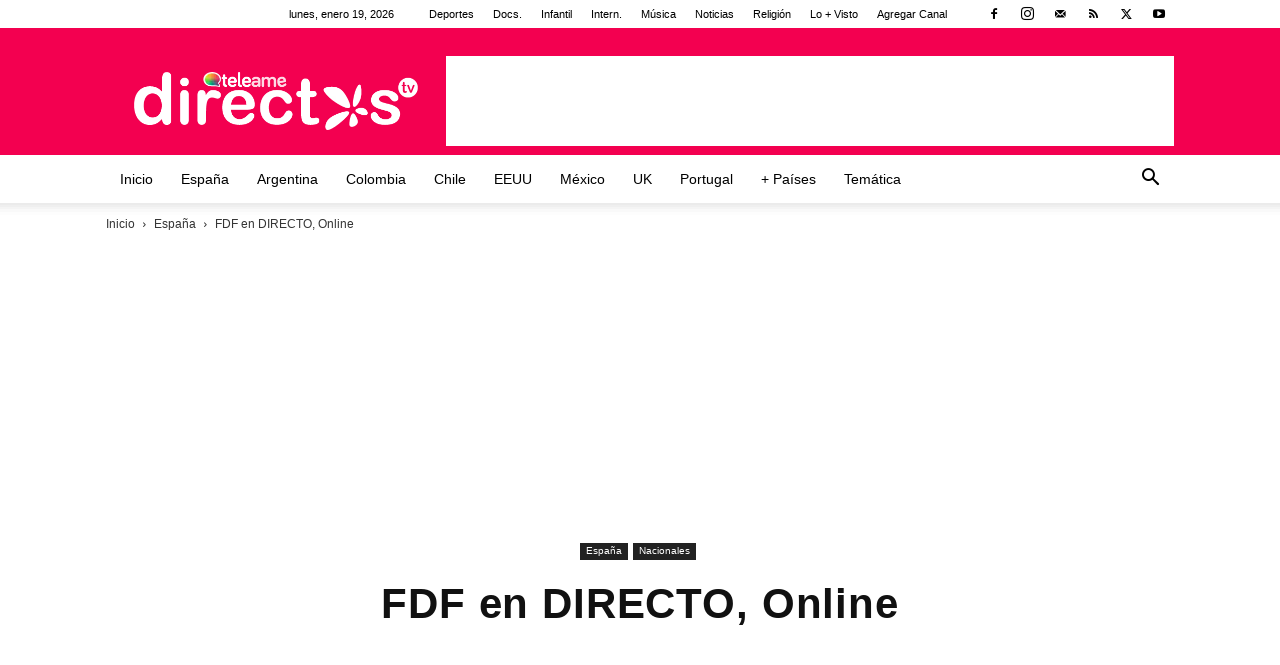

--- FILE ---
content_type: text/html; charset=UTF-8
request_url: https://directostv.teleame.com/fdfendirecto/
body_size: 56221
content:
<!doctype html >
<!--[if IE 8]>    <html class="ie8" lang="en"> <![endif]-->
<!--[if IE 9]>    <html class="ie9" lang="en"> <![endif]-->
<!--[if gt IE 8]><!--> <html lang="es"> <!--<![endif]-->
<head><meta charset="UTF-8" /><script>if(navigator.userAgent.match(/MSIE|Internet Explorer/i)||navigator.userAgent.match(/Trident\/7\..*?rv:11/i)){var href=document.location.href;if(!href.match(/[?&]nowprocket/)){if(href.indexOf("?")==-1){if(href.indexOf("#")==-1){document.location.href=href+"?nowprocket=1"}else{document.location.href=href.replace("#","?nowprocket=1#")}}else{if(href.indexOf("#")==-1){document.location.href=href+"&nowprocket=1"}else{document.location.href=href.replace("#","&nowprocket=1#")}}}}</script><script>(()=>{class RocketLazyLoadScripts{constructor(){this.v="2.0.4",this.userEvents=["keydown","keyup","mousedown","mouseup","mousemove","mouseover","mouseout","touchmove","touchstart","touchend","touchcancel","wheel","click","dblclick","input"],this.attributeEvents=["onblur","onclick","oncontextmenu","ondblclick","onfocus","onmousedown","onmouseenter","onmouseleave","onmousemove","onmouseout","onmouseover","onmouseup","onmousewheel","onscroll","onsubmit"]}async t(){this.i(),this.o(),/iP(ad|hone)/.test(navigator.userAgent)&&this.h(),this.u(),this.l(this),this.m(),this.k(this),this.p(this),this._(),await Promise.all([this.R(),this.L()]),this.lastBreath=Date.now(),this.S(this),this.P(),this.D(),this.O(),this.M(),await this.C(this.delayedScripts.normal),await this.C(this.delayedScripts.defer),await this.C(this.delayedScripts.async),await this.T(),await this.F(),await this.j(),await this.A(),window.dispatchEvent(new Event("rocket-allScriptsLoaded")),this.everythingLoaded=!0,this.lastTouchEnd&&await new Promise(t=>setTimeout(t,500-Date.now()+this.lastTouchEnd)),this.I(),this.H(),this.U(),this.W()}i(){this.CSPIssue=sessionStorage.getItem("rocketCSPIssue"),document.addEventListener("securitypolicyviolation",t=>{this.CSPIssue||"script-src-elem"!==t.violatedDirective||"data"!==t.blockedURI||(this.CSPIssue=!0,sessionStorage.setItem("rocketCSPIssue",!0))},{isRocket:!0})}o(){window.addEventListener("pageshow",t=>{this.persisted=t.persisted,this.realWindowLoadedFired=!0},{isRocket:!0}),window.addEventListener("pagehide",()=>{this.onFirstUserAction=null},{isRocket:!0})}h(){let t;function e(e){t=e}window.addEventListener("touchstart",e,{isRocket:!0}),window.addEventListener("touchend",function i(o){o.changedTouches[0]&&t.changedTouches[0]&&Math.abs(o.changedTouches[0].pageX-t.changedTouches[0].pageX)<10&&Math.abs(o.changedTouches[0].pageY-t.changedTouches[0].pageY)<10&&o.timeStamp-t.timeStamp<200&&(window.removeEventListener("touchstart",e,{isRocket:!0}),window.removeEventListener("touchend",i,{isRocket:!0}),"INPUT"===o.target.tagName&&"text"===o.target.type||(o.target.dispatchEvent(new TouchEvent("touchend",{target:o.target,bubbles:!0})),o.target.dispatchEvent(new MouseEvent("mouseover",{target:o.target,bubbles:!0})),o.target.dispatchEvent(new PointerEvent("click",{target:o.target,bubbles:!0,cancelable:!0,detail:1,clientX:o.changedTouches[0].clientX,clientY:o.changedTouches[0].clientY})),event.preventDefault()))},{isRocket:!0})}q(t){this.userActionTriggered||("mousemove"!==t.type||this.firstMousemoveIgnored?"keyup"===t.type||"mouseover"===t.type||"mouseout"===t.type||(this.userActionTriggered=!0,this.onFirstUserAction&&this.onFirstUserAction()):this.firstMousemoveIgnored=!0),"click"===t.type&&t.preventDefault(),t.stopPropagation(),t.stopImmediatePropagation(),"touchstart"===this.lastEvent&&"touchend"===t.type&&(this.lastTouchEnd=Date.now()),"click"===t.type&&(this.lastTouchEnd=0),this.lastEvent=t.type,t.composedPath&&t.composedPath()[0].getRootNode()instanceof ShadowRoot&&(t.rocketTarget=t.composedPath()[0]),this.savedUserEvents.push(t)}u(){this.savedUserEvents=[],this.userEventHandler=this.q.bind(this),this.userEvents.forEach(t=>window.addEventListener(t,this.userEventHandler,{passive:!1,isRocket:!0})),document.addEventListener("visibilitychange",this.userEventHandler,{isRocket:!0})}U(){this.userEvents.forEach(t=>window.removeEventListener(t,this.userEventHandler,{passive:!1,isRocket:!0})),document.removeEventListener("visibilitychange",this.userEventHandler,{isRocket:!0}),this.savedUserEvents.forEach(t=>{(t.rocketTarget||t.target).dispatchEvent(new window[t.constructor.name](t.type,t))})}m(){const t="return false",e=Array.from(this.attributeEvents,t=>"data-rocket-"+t),i="["+this.attributeEvents.join("],[")+"]",o="[data-rocket-"+this.attributeEvents.join("],[data-rocket-")+"]",s=(e,i,o)=>{o&&o!==t&&(e.setAttribute("data-rocket-"+i,o),e["rocket"+i]=new Function("event",o),e.setAttribute(i,t))};new MutationObserver(t=>{for(const n of t)"attributes"===n.type&&(n.attributeName.startsWith("data-rocket-")||this.everythingLoaded?n.attributeName.startsWith("data-rocket-")&&this.everythingLoaded&&this.N(n.target,n.attributeName.substring(12)):s(n.target,n.attributeName,n.target.getAttribute(n.attributeName))),"childList"===n.type&&n.addedNodes.forEach(t=>{if(t.nodeType===Node.ELEMENT_NODE)if(this.everythingLoaded)for(const i of[t,...t.querySelectorAll(o)])for(const t of i.getAttributeNames())e.includes(t)&&this.N(i,t.substring(12));else for(const e of[t,...t.querySelectorAll(i)])for(const t of e.getAttributeNames())this.attributeEvents.includes(t)&&s(e,t,e.getAttribute(t))})}).observe(document,{subtree:!0,childList:!0,attributeFilter:[...this.attributeEvents,...e]})}I(){this.attributeEvents.forEach(t=>{document.querySelectorAll("[data-rocket-"+t+"]").forEach(e=>{this.N(e,t)})})}N(t,e){const i=t.getAttribute("data-rocket-"+e);i&&(t.setAttribute(e,i),t.removeAttribute("data-rocket-"+e))}k(t){Object.defineProperty(HTMLElement.prototype,"onclick",{get(){return this.rocketonclick||null},set(e){this.rocketonclick=e,this.setAttribute(t.everythingLoaded?"onclick":"data-rocket-onclick","this.rocketonclick(event)")}})}S(t){function e(e,i){let o=e[i];e[i]=null,Object.defineProperty(e,i,{get:()=>o,set(s){t.everythingLoaded?o=s:e["rocket"+i]=o=s}})}e(document,"onreadystatechange"),e(window,"onload"),e(window,"onpageshow");try{Object.defineProperty(document,"readyState",{get:()=>t.rocketReadyState,set(e){t.rocketReadyState=e},configurable:!0}),document.readyState="loading"}catch(t){console.log("WPRocket DJE readyState conflict, bypassing")}}l(t){this.originalAddEventListener=EventTarget.prototype.addEventListener,this.originalRemoveEventListener=EventTarget.prototype.removeEventListener,this.savedEventListeners=[],EventTarget.prototype.addEventListener=function(e,i,o){o&&o.isRocket||!t.B(e,this)&&!t.userEvents.includes(e)||t.B(e,this)&&!t.userActionTriggered||e.startsWith("rocket-")||t.everythingLoaded?t.originalAddEventListener.call(this,e,i,o):(t.savedEventListeners.push({target:this,remove:!1,type:e,func:i,options:o}),"mouseenter"!==e&&"mouseleave"!==e||t.originalAddEventListener.call(this,e,t.savedUserEvents.push,o))},EventTarget.prototype.removeEventListener=function(e,i,o){o&&o.isRocket||!t.B(e,this)&&!t.userEvents.includes(e)||t.B(e,this)&&!t.userActionTriggered||e.startsWith("rocket-")||t.everythingLoaded?t.originalRemoveEventListener.call(this,e,i,o):t.savedEventListeners.push({target:this,remove:!0,type:e,func:i,options:o})}}J(t,e){this.savedEventListeners=this.savedEventListeners.filter(i=>{let o=i.type,s=i.target||window;return e!==o||t!==s||(this.B(o,s)&&(i.type="rocket-"+o),this.$(i),!1)})}H(){EventTarget.prototype.addEventListener=this.originalAddEventListener,EventTarget.prototype.removeEventListener=this.originalRemoveEventListener,this.savedEventListeners.forEach(t=>this.$(t))}$(t){t.remove?this.originalRemoveEventListener.call(t.target,t.type,t.func,t.options):this.originalAddEventListener.call(t.target,t.type,t.func,t.options)}p(t){let e;function i(e){return t.everythingLoaded?e:e.split(" ").map(t=>"load"===t||t.startsWith("load.")?"rocket-jquery-load":t).join(" ")}function o(o){function s(e){const s=o.fn[e];o.fn[e]=o.fn.init.prototype[e]=function(){return this[0]===window&&t.userActionTriggered&&("string"==typeof arguments[0]||arguments[0]instanceof String?arguments[0]=i(arguments[0]):"object"==typeof arguments[0]&&Object.keys(arguments[0]).forEach(t=>{const e=arguments[0][t];delete arguments[0][t],arguments[0][i(t)]=e})),s.apply(this,arguments),this}}if(o&&o.fn&&!t.allJQueries.includes(o)){const e={DOMContentLoaded:[],"rocket-DOMContentLoaded":[]};for(const t in e)document.addEventListener(t,()=>{e[t].forEach(t=>t())},{isRocket:!0});o.fn.ready=o.fn.init.prototype.ready=function(i){function s(){parseInt(o.fn.jquery)>2?setTimeout(()=>i.bind(document)(o)):i.bind(document)(o)}return"function"==typeof i&&(t.realDomReadyFired?!t.userActionTriggered||t.fauxDomReadyFired?s():e["rocket-DOMContentLoaded"].push(s):e.DOMContentLoaded.push(s)),o([])},s("on"),s("one"),s("off"),t.allJQueries.push(o)}e=o}t.allJQueries=[],o(window.jQuery),Object.defineProperty(window,"jQuery",{get:()=>e,set(t){o(t)}})}P(){const t=new Map;document.write=document.writeln=function(e){const i=document.currentScript,o=document.createRange(),s=i.parentElement;let n=t.get(i);void 0===n&&(n=i.nextSibling,t.set(i,n));const c=document.createDocumentFragment();o.setStart(c,0),c.appendChild(o.createContextualFragment(e)),s.insertBefore(c,n)}}async R(){return new Promise(t=>{this.userActionTriggered?t():this.onFirstUserAction=t})}async L(){return new Promise(t=>{document.addEventListener("DOMContentLoaded",()=>{this.realDomReadyFired=!0,t()},{isRocket:!0})})}async j(){return this.realWindowLoadedFired?Promise.resolve():new Promise(t=>{window.addEventListener("load",t,{isRocket:!0})})}M(){this.pendingScripts=[];this.scriptsMutationObserver=new MutationObserver(t=>{for(const e of t)e.addedNodes.forEach(t=>{"SCRIPT"!==t.tagName||t.noModule||t.isWPRocket||this.pendingScripts.push({script:t,promise:new Promise(e=>{const i=()=>{const i=this.pendingScripts.findIndex(e=>e.script===t);i>=0&&this.pendingScripts.splice(i,1),e()};t.addEventListener("load",i,{isRocket:!0}),t.addEventListener("error",i,{isRocket:!0}),setTimeout(i,1e3)})})})}),this.scriptsMutationObserver.observe(document,{childList:!0,subtree:!0})}async F(){await this.X(),this.pendingScripts.length?(await this.pendingScripts[0].promise,await this.F()):this.scriptsMutationObserver.disconnect()}D(){this.delayedScripts={normal:[],async:[],defer:[]},document.querySelectorAll("script[type$=rocketlazyloadscript]").forEach(t=>{t.hasAttribute("data-rocket-src")?t.hasAttribute("async")&&!1!==t.async?this.delayedScripts.async.push(t):t.hasAttribute("defer")&&!1!==t.defer||"module"===t.getAttribute("data-rocket-type")?this.delayedScripts.defer.push(t):this.delayedScripts.normal.push(t):this.delayedScripts.normal.push(t)})}async _(){await this.L();let t=[];document.querySelectorAll("script[type$=rocketlazyloadscript][data-rocket-src]").forEach(e=>{let i=e.getAttribute("data-rocket-src");if(i&&!i.startsWith("data:")){i.startsWith("//")&&(i=location.protocol+i);try{const o=new URL(i).origin;o!==location.origin&&t.push({src:o,crossOrigin:e.crossOrigin||"module"===e.getAttribute("data-rocket-type")})}catch(t){}}}),t=[...new Map(t.map(t=>[JSON.stringify(t),t])).values()],this.Y(t,"preconnect")}async G(t){if(await this.K(),!0!==t.noModule||!("noModule"in HTMLScriptElement.prototype))return new Promise(e=>{let i;function o(){(i||t).setAttribute("data-rocket-status","executed"),e()}try{if(navigator.userAgent.includes("Firefox/")||""===navigator.vendor||this.CSPIssue)i=document.createElement("script"),[...t.attributes].forEach(t=>{let e=t.nodeName;"type"!==e&&("data-rocket-type"===e&&(e="type"),"data-rocket-src"===e&&(e="src"),i.setAttribute(e,t.nodeValue))}),t.text&&(i.text=t.text),t.nonce&&(i.nonce=t.nonce),i.hasAttribute("src")?(i.addEventListener("load",o,{isRocket:!0}),i.addEventListener("error",()=>{i.setAttribute("data-rocket-status","failed-network"),e()},{isRocket:!0}),setTimeout(()=>{i.isConnected||e()},1)):(i.text=t.text,o()),i.isWPRocket=!0,t.parentNode.replaceChild(i,t);else{const i=t.getAttribute("data-rocket-type"),s=t.getAttribute("data-rocket-src");i?(t.type=i,t.removeAttribute("data-rocket-type")):t.removeAttribute("type"),t.addEventListener("load",o,{isRocket:!0}),t.addEventListener("error",i=>{this.CSPIssue&&i.target.src.startsWith("data:")?(console.log("WPRocket: CSP fallback activated"),t.removeAttribute("src"),this.G(t).then(e)):(t.setAttribute("data-rocket-status","failed-network"),e())},{isRocket:!0}),s?(t.fetchPriority="high",t.removeAttribute("data-rocket-src"),t.src=s):t.src="data:text/javascript;base64,"+window.btoa(unescape(encodeURIComponent(t.text)))}}catch(i){t.setAttribute("data-rocket-status","failed-transform"),e()}});t.setAttribute("data-rocket-status","skipped")}async C(t){const e=t.shift();return e?(e.isConnected&&await this.G(e),this.C(t)):Promise.resolve()}O(){this.Y([...this.delayedScripts.normal,...this.delayedScripts.defer,...this.delayedScripts.async],"preload")}Y(t,e){this.trash=this.trash||[];let i=!0;var o=document.createDocumentFragment();t.forEach(t=>{const s=t.getAttribute&&t.getAttribute("data-rocket-src")||t.src;if(s&&!s.startsWith("data:")){const n=document.createElement("link");n.href=s,n.rel=e,"preconnect"!==e&&(n.as="script",n.fetchPriority=i?"high":"low"),t.getAttribute&&"module"===t.getAttribute("data-rocket-type")&&(n.crossOrigin=!0),t.crossOrigin&&(n.crossOrigin=t.crossOrigin),t.integrity&&(n.integrity=t.integrity),t.nonce&&(n.nonce=t.nonce),o.appendChild(n),this.trash.push(n),i=!1}}),document.head.appendChild(o)}W(){this.trash.forEach(t=>t.remove())}async T(){try{document.readyState="interactive"}catch(t){}this.fauxDomReadyFired=!0;try{await this.K(),this.J(document,"readystatechange"),document.dispatchEvent(new Event("rocket-readystatechange")),await this.K(),document.rocketonreadystatechange&&document.rocketonreadystatechange(),await this.K(),this.J(document,"DOMContentLoaded"),document.dispatchEvent(new Event("rocket-DOMContentLoaded")),await this.K(),this.J(window,"DOMContentLoaded"),window.dispatchEvent(new Event("rocket-DOMContentLoaded"))}catch(t){console.error(t)}}async A(){try{document.readyState="complete"}catch(t){}try{await this.K(),this.J(document,"readystatechange"),document.dispatchEvent(new Event("rocket-readystatechange")),await this.K(),document.rocketonreadystatechange&&document.rocketonreadystatechange(),await this.K(),this.J(window,"load"),window.dispatchEvent(new Event("rocket-load")),await this.K(),window.rocketonload&&window.rocketonload(),await this.K(),this.allJQueries.forEach(t=>t(window).trigger("rocket-jquery-load")),await this.K(),this.J(window,"pageshow");const t=new Event("rocket-pageshow");t.persisted=this.persisted,window.dispatchEvent(t),await this.K(),window.rocketonpageshow&&window.rocketonpageshow({persisted:this.persisted})}catch(t){console.error(t)}}async K(){Date.now()-this.lastBreath>45&&(await this.X(),this.lastBreath=Date.now())}async X(){return document.hidden?new Promise(t=>setTimeout(t)):new Promise(t=>requestAnimationFrame(t))}B(t,e){return e===document&&"readystatechange"===t||(e===document&&"DOMContentLoaded"===t||(e===window&&"DOMContentLoaded"===t||(e===window&&"load"===t||e===window&&"pageshow"===t)))}static run(){(new RocketLazyLoadScripts).t()}}RocketLazyLoadScripts.run()})();</script>
    <title>▷ FDF en DIRECTO, Online 2025 &#187; Teleame Directos TV</title>
<link data-rocket-prefetch href="https://pagead2.googlesyndication.com" rel="dns-prefetch">
<link data-rocket-prefetch href="https://cache.consentframework.com" rel="dns-prefetch">
<link data-rocket-prefetch href="https://choices.consentframework.com" rel="dns-prefetch">
<link data-rocket-prefetch href="https://fundingchoicesmessages.google.com" rel="dns-prefetch">
<link data-rocket-prefetch href="https://www.googletagmanager.com" rel="dns-prefetch">
<link data-rocket-prefetch href="https://js.sddan.com" rel="dns-prefetch">
<link data-rocket-prefetch href="https://fonts.googleapis.com" rel="dns-prefetch">
<link data-rocket-prefetch href="https://googleads.g.doubleclick.net" rel="dns-prefetch">
<link data-rocket-prefetch href="https://stats.wp.com" rel="dns-prefetch">
<link data-rocket-prefetch href="https://contextual-content.sirdata.io" rel="dns-prefetch">
<link data-rocket-prefetch href="https://ep2.adtrafficquality.google" rel="dns-prefetch">
<link crossorigin data-rocket-preload as="font" href="https://fonts.gstatic.com/s/roboto/v50/KFOMCnqEu92Fr1ME7kSn66aGLdTylUAMQXC89YmC2DPNWub2bVmQiArmlw.woff2" rel="preload">
<style id="rocket-critical-css">ul{box-sizing:border-box}:root{--wp--preset--font-size--normal:16px;--wp--preset--font-size--huge:42px}.clearfix{*zoom:1}.clearfix:after,.clearfix:before{display:table;content:'';line-height:0}.clearfix:after{clear:both}.top-bar-style-mp-1 .td-header-sp-top-menu,.top-bar-style-mp-1 .td-header-sp-top-widget{float:right!important}:root{--td_theme_color:#4db2ec;--td_grid_border_color:#ededed;--td_black:#222;--td_text_color:#111;--td_default_google_font_1:'Open Sans', 'Open Sans Regular', sans-serif;--td_default_google_font_2:'Roboto', sans-serif}.clearfix{*zoom:1}.clearfix:before,.clearfix:after{display:table;content:"";line-height:0}.clearfix:after{clear:both}html{font-family:sans-serif;-ms-text-size-adjust:100%;-webkit-text-size-adjust:100%}body{margin:0}article,aside,figure,header{display:block}a{background-color:transparent}img{border:0}figure{margin:0}input{color:inherit;font:inherit;margin:0}html input[type="button"],input[type="submit"]{-webkit-appearance:button}input::-moz-focus-inner{border:0;padding:0}input{line-height:normal}*{-webkit-box-sizing:border-box;-moz-box-sizing:border-box;box-sizing:border-box}*:before,*:after{-webkit-box-sizing:border-box;-moz-box-sizing:border-box;box-sizing:border-box}img{max-width:100%;height:auto}.td-main-content-wrap{background-color:#fff}.td-page-meta{display:none}.td-container{width:1068px;margin-right:auto;margin-left:auto}.td-container:before,.td-container:after{display:table;content:'';line-height:0}.td-container:after{clear:both}.td-pb-row{*zoom:1;margin-right:-24px;margin-left:-24px;position:relative}.td-pb-row:before,.td-pb-row:after{display:table;content:''}.td-pb-row:after{clear:both}.td-pb-row [class*="td-pb-span"]{display:block;min-height:1px;float:left;padding-right:24px;padding-left:24px;position:relative}@media (min-width:1019px) and (max-width:1140px){.td-pb-row [class*="td-pb-span"]{padding-right:20px;padding-left:20px}}@media (min-width:768px) and (max-width:1018px){.td-pb-row [class*="td-pb-span"]{padding-right:14px;padding-left:14px}}@media (max-width:767px){.td-pb-row [class*="td-pb-span"]{padding-right:0;padding-left:0;float:none;width:100%}}.td-ss-main-sidebar{-webkit-backface-visibility:hidden;-webkit-perspective:1000}.td-pb-span4{width:33.33333333%}.td-pb-span8{width:66.66666667%}.td-pb-span12{width:100%}@media (min-width:1019px) and (max-width:1140px){.td-container{width:980px}.td-pb-row{margin-right:-20px;margin-left:-20px}}@media (min-width:768px) and (max-width:1018px){.td-container{width:740px}.td-pb-row{margin-right:-14px;margin-left:-14px}}@media (max-width:767px){.td-container{width:100%;padding-left:20px;padding-right:20px}.td-pb-row{width:100%;margin-left:0;margin-right:0}}.td-header-wrap{position:relative;z-index:2000}.td-header-row{*zoom:1;font-family:var(--td_default_google_font_1, 'Open Sans', 'Open Sans Regular', sans-serif)}.td-header-row:before,.td-header-row:after{display:table;content:''}.td-header-row:after{clear:both}.td-header-row [class*="td-header-sp"]{display:block;min-height:1px;float:left;padding-right:24px;padding-left:24px}@media (min-width:1019px) and (max-width:1140px){.td-header-row [class*="td-header-sp"]{padding-right:20px;padding-left:20px}}@media (min-width:768px) and (max-width:1018px){.td-header-row [class*="td-header-sp"]{padding-right:14px;padding-left:14px}}@media (max-width:767px){.td-header-row [class*="td-header-sp"]{padding-right:0;padding-left:0;float:none;width:100%}}.td-header-gradient:before{content:"";background:transparent url('[data-uri]');width:100%;height:12px;position:absolute;left:0;bottom:-12px;z-index:1}@media (max-width:767px){#td-header-search-button{display:none}}#td-header-search-button-mob{display:none}@media (max-width:767px){#td-header-search-button-mob{display:block}}@media (min-width:768px){.td-drop-down-search .td-search-form{margin:20px}}.td-header-wrap .td-drop-down-search{position:absolute;top:100%;right:0;visibility:hidden;opacity:0;transform:translate3d(0,20px,0);-webkit-transform:translate3d(0,20px,0);background-color:#fff;-webkit-box-shadow:0 2px 6px rgba(0,0,0,0.2);box-shadow:0 2px 6px rgba(0,0,0,0.2);border-top:0;width:342px}.td-header-wrap .td-drop-down-search .btn{position:absolute;height:32px;min-width:67px;line-height:17px;padding:7px 15px 8px;text-shadow:none;vertical-align:top;right:20px;margin:0!important}.td-header-wrap .td-drop-down-search:before{position:absolute;top:-9px;right:19px;display:block;content:'';width:0;height:0;border-style:solid;border-width:0 5.5px 6px 5.5px;border-color:transparent transparent var(--td_theme_color, #4db2ec) transparent}.td-header-wrap .td-drop-down-search:after{position:absolute;top:-3px;display:block;content:'';right:0;left:0;margin:0 auto;width:100%;height:3px;background-color:var(--td_theme_color, #4db2ec)}.td-header-wrap #td-header-search{width:235px;height:32px;margin:0;border-right:0;line-height:17px;border-color:#eaeaea!important}@media (max-width:767px){.td-header-wrap #td-header-search{width:91%;font-size:16px}}.td-header-wrap .td-post-category{z-index:2;position:relative}.td-banner-wrap-full{position:relative}.td-header-menu-wrap-full{z-index:9998;position:relative}@media (max-width:767px){.td-header-wrap .td-header-menu-wrap-full,.td-header-wrap .td-header-menu-wrap,.td-header-wrap .td-header-main-menu{background-color:var(--td_mobile_menu_color, #222222)!important;height:54px!important}.header-search-wrap .td-icon-search{color:var(--td_mobile_icons_color, #ffffff)!important}}.td-header-wrap .td-header-menu-wrap-full{background-color:#fff}.td-header-style-1 .td-header-sp-logo{text-align:center}.td-header-style-1 .header-search-wrap .td-icon-search{color:#000}@media (max-width:767px){.td-header-style-1 .header-search-wrap .td-icon-search{color:#fff}}.td-header-style-1 .td-header-menu-wrap-full{position:relative}.td-header-main-menu{position:relative;z-index:999;padding-right:48px}@media (max-width:767px){.td-header-main-menu{padding-right:64px;padding-left:2px}}.sf-menu,.sf-menu ul,.sf-menu li{margin:0;list-style:none}@media (max-width:767px){.sf-menu{display:none}}.sf-menu ul{position:absolute;top:-999em;width:10em}.sf-menu>li.td-normal-menu>ul.sub-menu{left:-15px}@media (min-width:768px) and (max-width:1018px){.sf-menu>li.td-normal-menu>ul.sub-menu{left:-5px}}.sf-menu ul li{width:100%}.sf-menu li{float:left;position:relative}.sf-menu .td-menu-item>a{display:block;position:relative}.sf-menu>li>a{padding:0 14px;line-height:48px;font-size:14px;color:#000;font-weight:700;text-transform:uppercase;-webkit-backface-visibility:hidden}@media (min-width:768px) and (max-width:1018px){.sf-menu>li>a{padding:0 9px;font-size:11px}}.sf-menu>li>a:after{background-color:transparent;content:'';width:0;height:3px;position:absolute;bottom:0;left:0;right:0;margin:0 auto;-webkit-transform:translate3d(0,0,0);transform:translate3d(0,0,0)}#td-header-menu{display:inline-block;vertical-align:top}.td-normal-menu ul{box-shadow:1px 1px 4px rgba(0,0,0,0.15)}.sf-menu .td-normal-menu ul{padding:15px 0}@media (min-width:768px) and (max-width:1018px){.sf-menu .td-normal-menu ul{padding:8px 0}}.sf-menu ul{background-color:#fff}.sf-menu ul .td-menu-item>a{padding:7px 30px;font-size:12px;line-height:20px;color:#111}@media (min-width:768px) and (max-width:1018px){.sf-menu ul .td-menu-item>a{padding:5px 16px 6px;font-size:11px}}.sf-menu .sub-menu{-webkit-backface-visibility:hidden}.header-search-wrap{position:absolute;top:0;right:0;z-index:999}.header-search-wrap .td-icon-search{display:inline-block;font-size:19px;width:48px;line-height:48px;text-align:center}@media (min-width:768px) and (max-width:1018px){.header-search-wrap .td-icon-search{font-size:15px}}@media (max-width:767px){.header-search-wrap .td-icon-search{height:54px;width:54px;line-height:54px;font-size:22px;margin-right:2px}}#td-outer-wrap{overflow:hidden}@media (max-width:767px){#td-outer-wrap{margin:auto;width:100%;-webkit-transform-origin:50% 200px 0;transform-origin:50% 200px 0}}#td-top-mobile-toggle{display:none}@media (max-width:767px){#td-top-mobile-toggle{display:inline-block;position:relative}}#td-top-mobile-toggle a{display:inline-block}#td-top-mobile-toggle i{font-size:27px;width:64px;line-height:54px;height:54px;display:inline-block;padding-top:1px;color:var(--td_mobile_icons_color, #ffffff)}.td-menu-background{background-repeat:var(--td_mobile_background_repeat, no-repeat);background-size:var(--td_mobile_background_size, cover);background-position:var(--td_mobile_background_size, center top);position:fixed;top:0;display:block;width:100%;height:113%;z-index:9999;visibility:hidden;transform:translate3d(-100%,0,0);-webkit-transform:translate3d(-100%,0,0)}.td-menu-background:before{content:'';width:100%;height:100%;position:absolute;top:0;left:0;opacity:0.98;background:#313b45;background:-webkit-gradient(left top,left bottom,color-stop(0%,var(--td_mobile_gradient_one_mob, #313b45)),color-stop(100%,var(--td_mobile_gradient_two_mob, #3393b8)));background:linear-gradient(to bottom,var(--td_mobile_gradient_one_mob, #313b45) 0%,var(--td_mobile_gradient_two_mob, #3393b8) 100%);filter:progid:DXImageTransform.Microsoft.gradient(startColorstr='var(--td_mobile_gradient_one_mob, #313b45)', endColorstr='var(--td_mobile_gradient_two_mob, #3393b8)', GradientType=0)}#td-mobile-nav{padding:0;position:fixed;width:100%;height:calc(100% + 1px);top:0;z-index:9999;visibility:hidden;transform:translate3d(-99%,0,0);-webkit-transform:translate3d(-99%,0,0);left:-1%;font-family:-apple-system,".SFNSText-Regular","San Francisco","Roboto","Segoe UI","Helvetica Neue","Lucida Grande",sans-serif}#td-mobile-nav{height:1px;overflow:hidden}#td-mobile-nav .td-menu-socials{padding:0 65px 0 20px;overflow:hidden;height:60px}#td-mobile-nav .td-social-icon-wrap{margin:20px 5px 0 0;display:inline-block}#td-mobile-nav .td-social-icon-wrap i{border:none;background-color:transparent;font-size:14px;width:40px;height:40px;line-height:38px;color:var(--td_mobile_text_color, #ffffff);vertical-align:middle}#td-mobile-nav .td-social-icon-wrap .td-icon-instagram{font-size:16px}.td-mobile-close{position:absolute;right:1px;top:0;z-index:1000}.td-mobile-close .td-icon-close-mobile{height:70px;width:70px;line-height:70px;font-size:21px;color:var(--td_mobile_text_color, #ffffff);top:4px;position:relative}.td-mobile-content{padding:20px 20px 0}.td-mobile-container{padding-bottom:20px;position:relative}.td-mobile-content ul{list-style:none;margin:0;padding:0}.td-mobile-content li{float:none;margin-left:0;-webkit-touch-callout:none}.td-mobile-content li a{display:block;line-height:21px;font-size:21px;color:var(--td_mobile_text_color, #ffffff);margin-left:0;padding:12px 30px 12px 12px;font-weight:bold}.td-mobile-content .td-icon-menu-right{display:none;position:absolute;top:10px;right:-4px;z-index:1000;font-size:14px;padding:6px 12px;float:right;color:var(--td_mobile_text_color, #ffffff);-webkit-transform-origin:50% 48% 0px;transform-origin:50% 48% 0px;transform:rotate(-90deg);-webkit-transform:rotate(-90deg)}.td-mobile-content .td-icon-menu-right:before{content:'\e83d'}.td-mobile-content .sub-menu{max-height:0;overflow:hidden;opacity:0}.td-mobile-content .sub-menu a{padding:9px 26px 9px 36px!important;line-height:19px;font-size:16px;font-weight:normal}.td-mobile-content .menu-item-has-children a{width:100%;z-index:1}.td-mobile-container{opacity:1}.td-search-wrap-mob{padding:0;position:absolute;width:100%;height:auto;top:0;text-align:center;z-index:9999;visibility:hidden;color:var(--td_mobile_text_color, #ffffff);font-family:-apple-system,".SFNSText-Regular","San Francisco","Roboto","Segoe UI","Helvetica Neue","Lucida Grande",sans-serif}.td-search-wrap-mob .td-drop-down-search{opacity:0;visibility:hidden;-webkit-backface-visibility:hidden;position:relative}.td-search-wrap-mob #td-header-search-mob{color:var(--td_mobile_text_color, #ffffff);font-weight:bold;font-size:26px;height:40px;line-height:36px;border:0;background:transparent;outline:0;margin:8px 0;padding:0;text-align:center}.td-search-wrap-mob .td-search-input{margin:0 5%;position:relative}.td-search-wrap-mob .td-search-input span{opacity:0.8;font-size:12px}.td-search-wrap-mob .td-search-input:before,.td-search-wrap-mob .td-search-input:after{content:'';position:absolute;display:block;width:100%;height:1px;background-color:var(--td_mobile_text_color, #ffffff);bottom:0;left:0;opacity:0.2}.td-search-wrap-mob .td-search-input:after{opacity:0.8;transform:scaleX(0);-webkit-transform:scaleX(0)}.td-search-wrap-mob .td-search-form{margin-bottom:30px}.td-search-background{background-repeat:no-repeat;background-size:cover;background-position:center top;position:fixed;top:0;display:block;width:100%;height:113%;z-index:9999;transform:translate3d(100%,0,0);-webkit-transform:translate3d(100%,0,0);visibility:hidden}.td-search-background:before{content:'';width:100%;height:100%;position:absolute;top:0;left:0;opacity:0.98;background:#313b45;background:-webkit-gradient(left top,left bottom,color-stop(0%,var(--td_mobile_gradient_one_mob, #313b45)),color-stop(100%,var(--td_mobile_gradient_two_mob, #3393b8)));background:linear-gradient(to bottom,var(--td_mobile_gradient_one_mob, #313b45) 0%,var(--td_mobile_gradient_two_mob, #3393b8) 100%);filter:progid:DXImageTransform.Microsoft.gradient(startColorstr='var(--td_mobile_gradient_one_mob, #313b45)', endColorstr='var(--td_mobile_gradient_two_mob, #3393b8)', GradientType=0)}.td-search-close{text-align:right;z-index:1000}.td-search-close .td-icon-close-mobile{height:70px;width:70px;line-height:70px;font-size:21px;color:var(--td_mobile_text_color, #ffffff);position:relative;top:4px;right:0}.td-login-inputs{position:relative}body{font-family:Verdana,BlinkMacSystemFont,-apple-system,"Segoe UI",Roboto,Oxygen,Ubuntu,Cantarell,"Open Sans","Helvetica Neue",sans-serif;font-size:14px;line-height:21px}p{margin-top:0;margin-bottom:21px}a{color:var(--td_theme_color, #4db2ec);text-decoration:none}ins{background:#fff;text-decoration:none}ul{padding:0}ul li{line-height:24px;margin-left:21px}h1,h3{font-family:var(--td_default_google_font_2, 'Roboto', sans-serif);color:var(--td_text_color, #111111);font-weight:400;margin:6px 0}h3>a{color:var(--td_text_color, #111111)}h1{font-size:32px;line-height:40px;margin-top:33px;margin-bottom:23px}h3{font-size:22px;line-height:30px;margin-top:27px;margin-bottom:17px}input[type=submit]{font-family:var(--td_default_google_font_2, 'Roboto', sans-serif);font-size:13px;background-color:var(--td_black, #222222);border-radius:0;color:#fff;border:none;padding:8px 15px;font-weight:500}input[type=text]{font-size:12px;line-height:21px;color:#444;border:1px solid #e1e1e1;width:100%;max-width:100%;height:34px;padding:3px 9px}@media (max-width:767px){input[type=text]{font-size:16px}}input[type=password]{width:100%;position:relative;top:0;display:inline-table;vertical-align:middle;font-size:12px;line-height:21px;color:#444;border:1px solid #ccc;max-width:100%;height:34px;padding:3px 9px;margin-bottom:10px}@media (max-width:767px){input[type=password]{font-size:16px}}.tagdiv-type{font-size:15px;line-height:1.74;color:#222}.tagdiv-type img{margin-bottom:21px}.tagdiv-type figure img{margin-bottom:0}.entry-title{word-wrap:break-word}.td-module-thumb{position:relative;margin-bottom:13px}.td-module-thumb .entry-thumb{display:block}.td-module-meta-info{font-family:var(--td_default_google_font_1, 'Open Sans', 'Open Sans Regular', sans-serif);font-size:11px;margin-bottom:7px;line-height:1;min-height:17px}.td-post-category{font-family:var(--td_default_google_font_1, 'Open Sans', 'Open Sans Regular', sans-serif);font-size:10px;font-weight:600;line-height:1;background-color:var(--td_black, #222222);color:#fff;margin-right:5px;padding:3px 6px 4px;display:block;vertical-align:top}.td-module-image{position:relative}.td-module-image .td-post-category{position:absolute;bottom:0}.td-main-content-wrap{padding-bottom:40px}@media (max-width:767px){.td-main-content-wrap{padding-bottom:26px}}.td-ss-main-sidebar{perspective:unset!important}.td-crumb-container{min-height:35px;margin-bottom:9px;padding-top:21px}@media (min-width:768px) and (max-width:1018px){.td-crumb-container{padding-top:16px}}@media (max-width:767px){.td-crumb-container{padding-top:11px}}@media (max-width:767px){.single-post .td-bred-no-url-last{display:none}}.entry-crumbs{font-family:var(--td_default_google_font_1, 'Open Sans', 'Open Sans Regular', sans-serif);font-size:12px;color:#c3c3c3;line-height:18px;padding-top:1px;padding-bottom:2px}.entry-crumbs a{color:#c3c3c3}.entry-crumbs .td-bread-sep{font-size:8px;margin:0 5px}.td-category{list-style:none;font-family:var(--td_default_google_font_1, 'Open Sans', 'Open Sans Regular', sans-serif);font-size:10px;margin-top:0;margin-bottom:10px;line-height:1}.td-category li{display:inline-block;margin:0 5px 5px 0;line-height:1}.td-category a{color:#fff;background-color:var(--td_black, #222222);padding:3px 6px 4px 6px;white-space:nowrap;display:inline-block}@media (max-width:767px){.single .td-category{margin-bottom:0}}.post{background-color:var(--td_container_transparent, #ffffff)}.post header .entry-title{margin-top:0;margin-bottom:7px;word-wrap:break-word;font-size:41px;line-height:50px}@media (max-width:1018px){.post header .entry-title{font-size:32px;line-height:36px}}@media (max-width:767px){.post header .entry-title{margin-top:3px;margin-bottom:9px}}header .td-module-meta-info{margin-bottom:16px}.td-author-name{font-family:var(--td_default_google_font_1, 'Open Sans', 'Open Sans Regular', sans-serif);font-size:15px;line-height:21px;font-weight:700;margin:7px 0 8px 0}.td-author-name a{color:#222}.td-post-featured-image{position:relative}.td-post-featured-image img{display:block;margin-bottom:26px;width:100%}.td-post-content{margin-top:21px;padding-bottom:16px}@media (max-width:767px){.td-post-content{margin-top:16px}}.td-post-content img{display:block}@font-face{font-family:'newspaper';src:url(https://directostv.teleame.com/wp-content/themes/Newspaper/images/icons/newspaper.eot?24);src:url(https://directostv.teleame.com/wp-content/themes/Newspaper/images/icons/newspaper.eot?24#iefix) format('embedded-opentype'),url(https://directostv.teleame.com/wp-content/themes/Newspaper/images/icons/newspaper.woff?24) format('woff'),url(https://directostv.teleame.com/wp-content/themes/Newspaper/images/icons/newspaper.ttf?24) format('truetype'),url(https://directostv.teleame.com/wp-content/themes/Newspaper/images/icons/newspaper.svg?24#newspaper) format('svg');font-weight:normal;font-style:normal;font-display:swap}[class^="td-icon-"]:before,[class*=" td-icon-"]:before{font-family:'newspaper';speak:none;font-style:normal;font-weight:normal;font-variant:normal;text-transform:none;line-height:1;text-align:center;-webkit-font-smoothing:antialiased;-moz-osx-font-smoothing:grayscale}[class*="td-icon-"]{line-height:1;text-align:center;display:inline-block}.td-icon-right:before{content:'\e803'}.td-icon-menu-up:before{content:'\e809'}.td-icon-search:before{content:'\e80a'}.td-icon-menu-left:before{content:'\e80c'}.td-icon-menu-right:before{content:'\e80d'}.td-icon-mail:before{content:'\e810'}.td-icon-facebook:before{content:'\e818'}.td-icon-instagram:before{content:'\e81d'}.td-icon-linkedin:before{content:'\e81f'}.td-icon-mail-1:before{content:'\e820'}.td-icon-pinterest:before{content:'\e825'}.td-icon-reddit:before{content:'\e827'}.td-icon-rss:before{content:'\e828'}.td-icon-tumblr:before{content:'\e830'}.td-icon-twitter:before{content:'\e831'}.td-icon-youtube:before{content:'\e836'}.td-icon-mobile:before{content:'\e83e'}.td-icon-whatsapp:before{content:'\f232'}.td-icon-close-mobile:before{content:'\e900'}.td-icon-modal-back:before{content:'\e901'}.td-icon-telegram:before{content:'\f2c6'}.td-icon-plus:before{content:'\ea0a'}.td-icon-check:before{content:"\e9db"}.td-icon-copy_url:before{content:"\e931"}.widget{font-family:var(--td_default_google_font_1, 'Open Sans', 'Open Sans Regular', sans-serif);margin-bottom:38px}.wpb_button{margin-bottom:35px}.wpb_button{display:inline-block;padding:4px 10px 4px;margin-bottom:0;margin-top:0;font-size:13px;line-height:18px;color:#333;text-align:center;text-shadow:0 1px 1px rgba(255,255,255,.75);vertical-align:middle;background-color:#f7f7f7;border:1px solid #ccc;border-bottom-color:#b3b3b3;-webkit-border-radius:2px;-moz-border-radius:2px;border-radius:2px;-webkit-box-shadow:none;-moz-box-shadow:none;box-shadow:none}.wpb_btn-inverse{color:#fff;text-shadow:0 -1px 0 rgba(0,0,0,.25)}.wpb_button{border-color:#ccc;border-color:rgba(0,0,0,.1) rgba(0,0,0,.1) rgba(0,0,0,.1)}.wpb_btn-inverse{background-color:#555}input[type=submit].wpb_button::-moz-focus-inner{padding:0;border:0}.clearfix{*zoom:1}.clearfix:before,.clearfix:after{display:table;content:"";line-height:0}.clearfix:after{clear:both}.td_block_wrap{margin-bottom:48px;position:relative;clear:both}@media (max-width:767px){.td_block_wrap{margin-bottom:32px}}.td_block_wrap .td-next-prev-wrap{margin-top:20px}@media (max-width:767px){.td_block_wrap .td-next-prev-wrap{margin-bottom:0}}.td_with_ajax_pagination{transform:translate3d(0,0,0);-webkit-transform:translate3d(0,0,0);overflow:hidden}.td-next-prev-wrap{position:relative;clear:both}.td-next-prev-wrap a{display:inline-block;margin-right:7px;width:25px;height:25px;border:1px solid #dcdcdc;line-height:24px;text-align:center;vertical-align:middle;font-size:7px;color:#b7b7b7}.td-next-prev-wrap .ajax-page-disabled{opacity:0.5}.td-next-prev-wrap .td-ajax-next-page{padding-left:2px}.td-next-prev-wrap .td-ajax-prev-page{padding-right:1px}@-moz-document url-prefix(){.td-next-prev-wrap a{line-height:23px}}.mfp-hide{display:none!important}.white-popup-block{position:relative;margin:0 auto;max-width:500px;min-height:500px;font-family:var(--td_default_google_font_1, 'Open Sans', 'Open Sans Regular', sans-serif);text-align:center;color:#fff;vertical-align:top;-webkit-box-shadow:0px 0px 20px 0px rgba(0,0,0,0.2);box-shadow:0px 0px 20px 0px rgba(0,0,0,0.2);padding:0 0 24px;overflow:hidden}.white-popup-block:after{content:'';width:100%;height:100%;position:absolute;top:0;left:0;display:block;background:var(--td_login_gradient_one, rgba(0, 69, 130, 0.8));background:-webkit-gradient(left bottom,right top,color-stop(0%,var(--td_login_gradient_one, rgba(0, 69, 130, 0.8))),color-stop(100%,var(--td_login_gradient_two, rgba(38, 134, 146, 0.8))));background:linear-gradient(45deg,var(--td_login_gradient_one, rgba(0, 69, 130, 0.8)) 0%,var(--td_login_gradient_two, rgba(38, 134, 146, 0.8)) 100%);filter:progid:DXImageTransform.Microsoft.gradient(startColorstr='#2a80cb', endColorstr='#42bdcd', GradientType=1);z-index:-2}.white-popup-block:before{content:'';width:100%;height:100%;position:absolute;top:0;left:0;display:block;background-repeat:var(--td_login_background_repeat, no-repeat);background-size:var(--td_login_background_size, cover);background-position:var(--td_login_background_position, top);opacity:var(--td_login_background_opacity, 1);z-index:-3}#login_pass{display:none!important}.td-header-rec-wrap{position:relative;min-height:90px}@media (min-width:768px) and (max-width:1018px){.td-header-rec-wrap{min-height:60px}}@media (max-width:767px){.td-header-rec-wrap{margin-left:auto;margin-right:auto;display:table;min-height:0!important}}.td-header-sp-recs{padding:0!important;width:728px;position:relative;min-height:0!important}@media (min-width:768px) and (max-width:1018px){.td-header-sp-recs{width:470px}}@media (max-width:767px){.td-header-sp-recs{width:100%}}.td-header-sp-recs .adsbygoogle{position:absolute;margin:auto;top:0;bottom:0;left:0;right:0}@media (max-width:767px){.td-header-sp-recs .adsbygoogle{position:relative;display:table;margin:10px auto;width:100%}}.td-a-rec-id-post_style_12{clear:both;text-align:center}.td-container-wrap{background-color:var(--td_container_transparent, #ffffff);margin-left:auto;margin-right:auto}.td-scroll-up{position:fixed;bottom:4px;right:5px;z-index:9999}.td-scroll-up[data-style="style1"]{display:none;width:40px;height:40px;background-color:var(--td_theme_color, #4db2ec);transform:translate3d(0,70px,0)}.td-scroll-up[data-style="style1"] .td-icon-menu-up{position:relative;color:#fff;font-size:20px;display:block;text-align:center;width:40px;top:7px}.wpb_button{display:inline-block;font-family:var(--td_default_google_font_1, 'Open Sans', 'Open Sans Regular', sans-serif);font-weight:600;line-height:24px;text-shadow:none;border:none;border-radius:0;margin-bottom:21px}.widget{overflow:hidden}.clearfix{*zoom:1}.clearfix:before,.clearfix:after{display:table;content:"";line-height:0}.clearfix:after{clear:both}html{font-family:sans-serif;-ms-text-size-adjust:100%;-webkit-text-size-adjust:100%}body{margin:0}article,aside,figure,header{display:block}a{background-color:transparent}h1{font-size:2em;margin:0.67em 0}img{border:0}figure{margin:0}input{color:inherit;font:inherit;margin:0}html input[type="button"],input[type="submit"]{-webkit-appearance:button}input::-moz-focus-inner{border:0;padding:0}input{line-height:normal}.td-header-sp-logo img{margin:auto;position:absolute;top:0;bottom:0;left:0;right:0}.td-main-menu-logo{display:none;float:left;margin-right:10px;height:48px}@media (max-width:767px){.td-main-menu-logo{display:block;margin-right:0;height:0}}.td-main-menu-logo a{line-height:48px}.td-main-menu-logo img{padding:3px 0;position:relative;vertical-align:middle;max-height:48px;width:auto}@media (max-width:767px){.td-main-menu-logo img{margin:auto;bottom:0;top:0;left:0;right:0;position:absolute;padding:0}}@media (max-width:1140px){.td-main-menu-logo img{max-width:180px}}.td-visual-hidden{border:0;width:1px;height:1px;margin:-1px;overflow:hidden;padding:0;position:absolute}.td-logo-in-header .td-sticky-header.td-mobile-logo{display:none}@media (max-width:767px){.td-logo-in-header .td-sticky-header.td-mobile-logo{display:inherit}}.td-logo-in-header .td-sticky-header.td-header-logo{display:block}@media (max-width:767px){.td-logo-in-header .td-sticky-header.td-header-logo{display:none}}.td-header-top-menu-full{position:relative;z-index:9999}@media (max-width:767px){.td-header-top-menu-full{display:none}}.td-header-style-1 .td-header-top-menu-full{background-color:#222222}.td-header-style-1 .td-header-sp-logo{width:284px;position:relative;height:90px;margin:28px 28px 9px 28px}@media (min-width:1019px) and (max-width:1140px){.td-header-style-1 .td-header-sp-logo{width:224px;margin-left:0}}@media (min-width:768px) and (max-width:1018px){.td-header-style-1 .td-header-sp-logo{width:214px;margin:14px 28px 0 28px;max-height:60px}}@media (max-width:767px){.td-header-style-1 .td-header-sp-logo{display:none}}.td-header-style-1 .td-header-sp-logo img{width:auto;max-height:90px}@media (min-width:768px) and (max-width:1018px){.td-header-style-1 .td-header-sp-logo img{max-height:60px}}.td-header-style-1 .td-header-sp-recs{margin:28px 0 9px 0}@media (min-width:768px) and (max-width:1018px){.td-header-style-1 .td-header-sp-recs{margin:14px 0 0 0}}@media (max-width:767px){.td-header-style-1 .td-header-sp-recs{margin:0}}@media (min-width:768px){.td-header-style-1 .td-header-sp-recs .td-g-rec-id-header>.adsbygoogle{margin:auto}}.td-header-style-1 .header-search-wrap .td-icon-search{color:#000}@media (max-width:767px){.td-header-style-1 .header-search-wrap .td-icon-search{color:#fff}}.td-mega-menu{position:static!important}.td-mega-menu ul.sub-menu{position:absolute;width:1114px!important;height:auto;left:50%!important;transform:translateX(-50%);-webkit-transform:translateX(-50%);display:none;border:1px solid #eaeaea;box-shadow:0 2px 6px rgba(0,0,0,0.1)}@media (min-width:1019px) and (max-width:1140px){.td-mega-menu ul.sub-menu{width:1024px!important}}@media (min-width:768px) and (max-width:1018px){.td-mega-menu ul.sub-menu{width:786px!important}}.td-mega-menu .td_block_mega_menu .td-next-prev-wrap{margin:0 0 22px 22px}.td_block_mega_menu{display:table;width:100%;margin-bottom:0!important}.td_mega_menu_sub_cats{width:218px;max-width:218px;text-align:right;display:table-cell;height:100%;vertical-align:top;padding-top:22px;background-color:#fafafa;position:relative}@media (min-width:1019px) and (max-width:1140px){.td_mega_menu_sub_cats{width:200px;max-width:200px}}@media (min-width:768px) and (max-width:1018px){.td_mega_menu_sub_cats{width:152px;max-width:152px}}.td_mega_menu_sub_cats:after{content:"";width:1px;height:100%;position:absolute;top:0;right:0;background-color:#eaeaea}.td_mega_menu_sub_cats a{display:block;font-size:13px;font-weight:600;color:#333;padding:5px 22px;position:relative;vertical-align:middle;border-top:1px solid transparent;border-bottom:1px solid transparent}@media (min-width:1019px) and (max-width:1140px){.td_mega_menu_sub_cats a{padding:4px 22px}}@media (min-width:768px) and (max-width:1018px){.td_mega_menu_sub_cats a{font-size:11px;padding:3px 22px}}.td_mega_menu_sub_cats .cur-sub-cat{background-color:#fff;color:var(--td_theme_color, #4db2ec);border-top:1px solid #eaeaea;border-bottom:1px solid #eaeaea}.td_mega_menu_sub_cats .cur-sub-cat:before{content:'';width:1px;height:100%;position:absolute;top:0;right:0;background-color:#fff;z-index:1}.block-mega-child-cats{overflow-x:hidden;overflow-y:auto;max-height:252px;-webkit-overflow-scrolling:touch}@media (min-width:1019px) and (max-width:1140px){.block-mega-child-cats{max-height:238px}}@media (min-width:768px) and (max-width:1018px){.block-mega-child-cats{max-height:224px}}.td-mega-row{display:table-cell;padding:22px 0 10px 0}@media (min-width:768px) and (max-width:1018px){.td-mega-row{padding-bottom:6px}}.td-mega-span{width:196px;min-height:202px;float:left;margin-left:22px}@media (min-width:1019px) and (max-width:1140px){.td-mega-span{width:178px;min-height:189px}}@media (min-width:768px) and (max-width:1018px){.td-mega-span{width:130px;min-height:176px}}.td-mega-span .td-module-thumb{position:relative;margin-bottom:0}.td-mega-span .entry-thumb{min-height:135px}@media (min-width:1019px) and (max-width:1140px){.td-mega-span .entry-thumb{min-height:122px}}@media (min-width:768px) and (max-width:1018px){.td-mega-span .entry-thumb{min-height:89px}}.td-mega-span h3{font-family:var(--td_default_google_font_2, 'Roboto', sans-serif);font-weight:500;font-size:13px;margin:7px 0 0;line-height:18px}@media (min-width:768px) and (max-width:1018px){.td-mega-span h3{font-size:12px;line-height:16px}}.td-mega-span h3 a{color:#333;display:block}.td-header-top-menu{color:#fff;font-size:11px}.td-header-top-menu a{color:#fff}@media (min-width:1019px) and (max-width:1140px){.td-header-top-menu{overflow:visible}}.td-header-sp-top-menu{line-height:28px;padding:0!important;z-index:1000;float:left}@media (max-width:767px){.td-header-sp-top-menu{display:none!important}}.td-header-sp-top-widget{position:relative;line-height:28px;text-align:right;padding-left:0!important;padding-right:0!important}.td-header-sp-top-widget .td-social-icon-wrap .td-icon-font{vertical-align:middle}@media (max-width:767px){.td-header-sp-top-widget{width:100%;text-align:center}}.td_data_time{display:inline-block;margin-right:32px}.menu-top-container{display:inline-block;margin-right:16px}.top-header-menu{list-style:none;margin:0;display:inline-block}.top-header-menu li{display:inline-block;position:relative;margin-left:0}.top-header-menu li a{margin-right:16px;line-height:1}.top-header-menu>li{line-height:28px}.td-social-icon-wrap>a{display:inline-block}.td-social-icon-wrap .td-icon-font{font-size:12px;width:30px;height:24px;line-height:24px}.td-social-icon-wrap .td-icon-instagram{font-size:15px}@media (max-width:767px){.td-social-icon-wrap{margin:0 3px}}.td-post-template-13 .td-post-header{margin-bottom:40px}@media (max-width:767px){.td-post-template-13 .td-post-header{margin-bottom:20px}}.td-post-template-13 .td-post-header .entry-title{font-size:42px;line-height:48px;font-weight:600;padding:10px 8%;letter-spacing:0.02em}@media (max-width:767px){.td-post-template-13 .td-post-header .entry-title{padding:10px}}.td-post-template-13 .td-post-header .td-crumb-container{padding-top:11px}.td-post-template-13 .td-post-header .td-post-title{margin-top:16px;text-align:center}.td-post-template-13 .td-post-header .td-post-title .td-category{margin-bottom:5px}@media (max-width:1018px){.td-post-template-13 .td-post-header header .entry-title{font-size:32px;line-height:36px}}.td-post-template-13 .td-post-sharing-top .td-post-sharing{text-align:center}@media (max-width:767px){.td-post-template-13 .td-post-sharing-top{margin-top:5px}}.td-post-template-13 .td-post-content{margin-top:0}.td-pulldown-filter-list{display:none}</style><link rel="preload" data-rocket-preload as="image" href="https://directostv.teleame.com/wp-content/uploads/2018/01/fdf-en-directo-online-y-en-vivo-696x392.png" imagesrcset="https://directostv.teleame.com/wp-content/uploads/2018/01/fdf-en-directo-online-y-en-vivo-696x392.png 696w, https://directostv.teleame.com/wp-content/uploads/2018/01/fdf-en-directo-online-y-en-vivo-768x432.png 768w, https://directostv.teleame.com/wp-content/uploads/2018/01/fdf-en-directo-online-y-en-vivo-1536x864.png 1536w, https://directostv.teleame.com/wp-content/uploads/2018/01/fdf-en-directo-online-y-en-vivo-1068x601.png 1068w, https://directostv.teleame.com/wp-content/uploads/2018/01/fdf-en-directo-online-y-en-vivo-747x420.png 747w, https://directostv.teleame.com/wp-content/uploads/2018/01/fdf-en-directo-online-y-en-vivo.png 1920w" imagesizes="(max-width: 696px) 100vw, 696px" fetchpriority="high">
    
    <meta name="viewport" content="width=device-width, initial-scale=1.0">
    <link rel="pingback" href="https://directostv.teleame.com/xmlrpc.php" />
    <script type="text/javascript">
/* <![CDATA[ */
(()=>{var e={};e.g=function(){if("object"==typeof globalThis)return globalThis;try{return this||new Function("return this")()}catch(e){if("object"==typeof window)return window}}(),function({ampUrl:n,isCustomizePreview:t,isAmpDevMode:r,noampQueryVarName:o,noampQueryVarValue:s,disabledStorageKey:i,mobileUserAgents:a,regexRegex:c}){if("undefined"==typeof sessionStorage)return;const d=new RegExp(c);if(!a.some((e=>{const n=e.match(d);return!(!n||!new RegExp(n[1],n[2]).test(navigator.userAgent))||navigator.userAgent.includes(e)})))return;e.g.addEventListener("DOMContentLoaded",(()=>{const e=document.getElementById("amp-mobile-version-switcher");if(!e)return;e.hidden=!1;const n=e.querySelector("a[href]");n&&n.addEventListener("click",(()=>{sessionStorage.removeItem(i)}))}));const g=r&&["paired-browsing-non-amp","paired-browsing-amp"].includes(window.name);if(sessionStorage.getItem(i)||t||g)return;const u=new URL(location.href),m=new URL(n);m.hash=u.hash,u.searchParams.has(o)&&s===u.searchParams.get(o)?sessionStorage.setItem(i,"1"):m.href!==u.href&&(window.stop(),location.replace(m.href))}({"ampUrl":"https:\/\/directostv.teleame.com\/fdfendirecto\/?amp=1","noampQueryVarName":"noamp","noampQueryVarValue":"mobile","disabledStorageKey":"amp_mobile_redirect_disabled","mobileUserAgents":["Mobile","Android","Silk\/","Kindle","BlackBerry","Opera Mini","Opera Mobi"],"regexRegex":"^\\\/((?:.|\\n)+)\\\/([i]*)$","isCustomizePreview":false,"isAmpDevMode":false})})();
/* ]]> */
</script>
<meta name='robots' content='index, follow, max-image-preview:large, max-snippet:-1, max-video-preview:-1' />
<link rel="icon" type="image/png" href="https://directostv.teleame.com/wp-content/uploads/2023/03/FAVICON-TELEAME-DIRECTOS-TV.png"><meta name="theme-color" content="#f30050"><link rel="apple-touch-icon" sizes="76x76" href="https://directostv.teleame.com/wp-content/uploads/2023/03/FAVICON-TELEAME-DIRECTOS-TV.png"/><link rel="apple-touch-icon" sizes="120x120" href="https://directostv.teleame.com/wp-content/uploads/2023/03/FAVICON-TELEAME-DIRECTOS-TV.png"/><link rel="apple-touch-icon" sizes="152x152" href="https://directostv.teleame.com/wp-content/uploads/2023/03/FAVICON-TELEAME-DIRECTOS-TV.png"/><link rel="apple-touch-icon" sizes="114x114" href="https://directostv.teleame.com/wp-content/uploads/2023/03/FAVICON-TELEAME-DIRECTOS-TV.png"/><link rel="apple-touch-icon" sizes="144x144" href="https://directostv.teleame.com/wp-content/uploads/2023/03/FAVICON-TELEAME-DIRECTOS-TV.png"/>
	<!-- This site is optimized with the Yoast SEO plugin v26.7 - https://yoast.com/wordpress/plugins/seo/ -->
	<meta name="description" content="¿Eres fanático de los programas de FDF? Te contaremos todo lo que necesitas saber para ver FDF en directo, en vivo y online desde tu hogar!" />
	<link rel="canonical" href="https://directostv.teleame.com/fdfendirecto/" />
	<meta property="og:locale" content="es_ES" />
	<meta property="og:type" content="article" />
	<meta property="og:title" content="▷ FDF en DIRECTO, Online 2025 &#187; Teleame Directos TV" />
	<meta property="og:description" content="¿Eres fanático de los programas de FDF? Te contaremos todo lo que necesitas saber para ver FDF en directo, en vivo y online desde tu hogar!" />
	<meta property="og:url" content="https://directostv.teleame.com/fdfendirecto/" />
	<meta property="og:site_name" content="Teleame Directos TV" />
	<meta property="article:publisher" content="https://www.facebook.com/teleame" />
	<meta property="article:author" content="https://www.facebook.com/teleame" />
	<meta property="article:published_time" content="2025-03-15T13:36:40+00:00" />
	<meta property="og:image" content="https://directostv.teleame.com/wp-content/uploads/2018/01/fdf-en-directo-online-y-en-vivo.png" />
	<meta property="og:image:width" content="1920" />
	<meta property="og:image:height" content="1080" />
	<meta property="og:image:type" content="image/png" />
	<meta name="author" content="Teleame" />
	<meta name="twitter:card" content="summary_large_image" />
	<meta name="twitter:creator" content="@https://twitter.com/teleame" />
	<meta name="twitter:site" content="@teleame" />
	<script type="application/ld+json" class="yoast-schema-graph">{"@context":"https://schema.org","@graph":[{"@type":"Article","@id":"https://directostv.teleame.com/fdfendirecto/#article","isPartOf":{"@id":"https://directostv.teleame.com/fdfendirecto/"},"author":{"name":"Teleame","@id":"https://directostv.teleame.com/#/schema/person/6ba852a790c8de8cc576edaa2fab9fc6"},"headline":"FDF en DIRECTO, Online","datePublished":"2025-03-15T13:36:40+00:00","mainEntityOfPage":{"@id":"https://directostv.teleame.com/fdfendirecto/"},"wordCount":471,"commentCount":4,"publisher":{"@id":"https://directostv.teleame.com/#organization"},"image":{"@id":"https://directostv.teleame.com/fdfendirecto/#primaryimage"},"thumbnailUrl":"https://directostv.teleame.com/wp-content/uploads/2018/01/fdf-en-directo-online-y-en-vivo.png","keywords":["Mediaset España"],"articleSection":["España","Nacionales"],"inLanguage":"es","potentialAction":[{"@type":"CommentAction","name":"Comment","target":["https://directostv.teleame.com/fdfendirecto/#respond"]}]},{"@type":"WebPage","@id":"https://directostv.teleame.com/fdfendirecto/","url":"https://directostv.teleame.com/fdfendirecto/","name":"▷ FDF en DIRECTO, Online 2025 &#187; Teleame Directos TV","isPartOf":{"@id":"https://directostv.teleame.com/#website"},"primaryImageOfPage":{"@id":"https://directostv.teleame.com/fdfendirecto/#primaryimage"},"image":{"@id":"https://directostv.teleame.com/fdfendirecto/#primaryimage"},"thumbnailUrl":"https://directostv.teleame.com/wp-content/uploads/2018/01/fdf-en-directo-online-y-en-vivo.png","datePublished":"2025-03-15T13:36:40+00:00","description":"¿Eres fanático de los programas de FDF? Te contaremos todo lo que necesitas saber para ver FDF en directo, en vivo y online desde tu hogar!","breadcrumb":{"@id":"https://directostv.teleame.com/fdfendirecto/#breadcrumb"},"inLanguage":"es","potentialAction":[{"@type":"ReadAction","target":["https://directostv.teleame.com/fdfendirecto/"]}]},{"@type":"ImageObject","inLanguage":"es","@id":"https://directostv.teleame.com/fdfendirecto/#primaryimage","url":"https://directostv.teleame.com/wp-content/uploads/2018/01/fdf-en-directo-online-y-en-vivo.png","contentUrl":"https://directostv.teleame.com/wp-content/uploads/2018/01/fdf-en-directo-online-y-en-vivo.png","width":1920,"height":1080,"caption":"FDF en DIRECTO, Online y en vivo"},{"@type":"BreadcrumbList","@id":"https://directostv.teleame.com/fdfendirecto/#breadcrumb","itemListElement":[{"@type":"ListItem","position":1,"name":"Portada","item":"https://directostv.teleame.com/"},{"@type":"ListItem","position":2,"name":"FDF en DIRECTO, Online"}]},{"@type":"WebSite","@id":"https://directostv.teleame.com/#website","url":"https://directostv.teleame.com/","name":"Teleame Directos TV","description":"Televisión ONLINE | TV Gratis !","publisher":{"@id":"https://directostv.teleame.com/#organization"},"potentialAction":[{"@type":"SearchAction","target":{"@type":"EntryPoint","urlTemplate":"https://directostv.teleame.com/?s={search_term_string}"},"query-input":{"@type":"PropertyValueSpecification","valueRequired":true,"valueName":"search_term_string"}}],"inLanguage":"es"},{"@type":"Organization","@id":"https://directostv.teleame.com/#organization","name":"Teleame Directos TV","url":"https://directostv.teleame.com/","logo":{"@type":"ImageObject","inLanguage":"es","@id":"https://directostv.teleame.com/#/schema/logo/image/","url":"https://directostv.teleame.com/wp-content/uploads/2023/03/Teleame-Directos-TV-Logo-1.png","contentUrl":"https://directostv.teleame.com/wp-content/uploads/2023/03/Teleame-Directos-TV-Logo-1.png","width":1200,"height":300,"caption":"Teleame Directos TV"},"image":{"@id":"https://directostv.teleame.com/#/schema/logo/image/"},"sameAs":["https://www.facebook.com/teleame","https://x.com/teleame","https://www.youtube.com/c/teleame"]},{"@type":"Person","@id":"https://directostv.teleame.com/#/schema/person/6ba852a790c8de8cc576edaa2fab9fc6","name":"Teleame","image":{"@type":"ImageObject","inLanguage":"es","@id":"https://directostv.teleame.com/#/schema/person/image/","url":"https://secure.gravatar.com/avatar/d2be32443ac911a0931dfc1bf5ac7350bd89ec2e047c579c3db0e633d5165518?s=96&d=monsterid&r=g","contentUrl":"https://secure.gravatar.com/avatar/d2be32443ac911a0931dfc1bf5ac7350bd89ec2e047c579c3db0e633d5165518?s=96&d=monsterid&r=g","caption":"Teleame"},"sameAs":["https://teleame.com/","https://www.facebook.com/teleame","https://www.instagram.com/teleame/","https://www.pinterest.es/Teleame/","https://x.com/https://twitter.com/teleame","https://www.youtube.com/c/teleame","https://teleame.tumblr.com/"]}]}</script>
	<!-- / Yoast SEO plugin. -->


<link rel='dns-prefetch' href='//stats.wp.com' />

<link rel="alternate" type="application/rss+xml" title="Teleame Directos TV &raquo; Feed" href="https://directostv.teleame.com/feed/" />
<link rel="alternate" type="application/rss+xml" title="Teleame Directos TV &raquo; Feed de los comentarios" href="https://directostv.teleame.com/comments/feed/" />
<link rel="alternate" type="application/rss+xml" title="Teleame Directos TV &raquo; Comentario FDF en DIRECTO, Online del feed" href="https://directostv.teleame.com/fdfendirecto/feed/" />
<link rel="alternate" title="oEmbed (JSON)" type="application/json+oembed" href="https://directostv.teleame.com/wp-json/oembed/1.0/embed?url=https%3A%2F%2Fdirectostv.teleame.com%2Ffdfendirecto%2F" />
<link rel="alternate" title="oEmbed (XML)" type="text/xml+oembed" href="https://directostv.teleame.com/wp-json/oembed/1.0/embed?url=https%3A%2F%2Fdirectostv.teleame.com%2Ffdfendirecto%2F&#038;format=xml" />
<style id='wp-img-auto-sizes-contain-inline-css' type='text/css'>
img:is([sizes=auto i],[sizes^="auto," i]){contain-intrinsic-size:3000px 1500px}
/*# sourceURL=wp-img-auto-sizes-contain-inline-css */
</style>
<style id='wp-emoji-styles-inline-css' type='text/css'>

	img.wp-smiley, img.emoji {
		display: inline !important;
		border: none !important;
		box-shadow: none !important;
		height: 1em !important;
		width: 1em !important;
		margin: 0 0.07em !important;
		vertical-align: -0.1em !important;
		background: none !important;
		padding: 0 !important;
	}
/*# sourceURL=wp-emoji-styles-inline-css */
</style>
<style id='wp-block-library-inline-css' type='text/css'>
:root{--wp-block-synced-color:#7a00df;--wp-block-synced-color--rgb:122,0,223;--wp-bound-block-color:var(--wp-block-synced-color);--wp-editor-canvas-background:#ddd;--wp-admin-theme-color:#007cba;--wp-admin-theme-color--rgb:0,124,186;--wp-admin-theme-color-darker-10:#006ba1;--wp-admin-theme-color-darker-10--rgb:0,107,160.5;--wp-admin-theme-color-darker-20:#005a87;--wp-admin-theme-color-darker-20--rgb:0,90,135;--wp-admin-border-width-focus:2px}@media (min-resolution:192dpi){:root{--wp-admin-border-width-focus:1.5px}}.wp-element-button{cursor:pointer}:root .has-very-light-gray-background-color{background-color:#eee}:root .has-very-dark-gray-background-color{background-color:#313131}:root .has-very-light-gray-color{color:#eee}:root .has-very-dark-gray-color{color:#313131}:root .has-vivid-green-cyan-to-vivid-cyan-blue-gradient-background{background:linear-gradient(135deg,#00d084,#0693e3)}:root .has-purple-crush-gradient-background{background:linear-gradient(135deg,#34e2e4,#4721fb 50%,#ab1dfe)}:root .has-hazy-dawn-gradient-background{background:linear-gradient(135deg,#faaca8,#dad0ec)}:root .has-subdued-olive-gradient-background{background:linear-gradient(135deg,#fafae1,#67a671)}:root .has-atomic-cream-gradient-background{background:linear-gradient(135deg,#fdd79a,#004a59)}:root .has-nightshade-gradient-background{background:linear-gradient(135deg,#330968,#31cdcf)}:root .has-midnight-gradient-background{background:linear-gradient(135deg,#020381,#2874fc)}:root{--wp--preset--font-size--normal:16px;--wp--preset--font-size--huge:42px}.has-regular-font-size{font-size:1em}.has-larger-font-size{font-size:2.625em}.has-normal-font-size{font-size:var(--wp--preset--font-size--normal)}.has-huge-font-size{font-size:var(--wp--preset--font-size--huge)}.has-text-align-center{text-align:center}.has-text-align-left{text-align:left}.has-text-align-right{text-align:right}.has-fit-text{white-space:nowrap!important}#end-resizable-editor-section{display:none}.aligncenter{clear:both}.items-justified-left{justify-content:flex-start}.items-justified-center{justify-content:center}.items-justified-right{justify-content:flex-end}.items-justified-space-between{justify-content:space-between}.screen-reader-text{border:0;clip-path:inset(50%);height:1px;margin:-1px;overflow:hidden;padding:0;position:absolute;width:1px;word-wrap:normal!important}.screen-reader-text:focus{background-color:#ddd;clip-path:none;color:#444;display:block;font-size:1em;height:auto;left:5px;line-height:normal;padding:15px 23px 14px;text-decoration:none;top:5px;width:auto;z-index:100000}html :where(.has-border-color){border-style:solid}html :where([style*=border-top-color]){border-top-style:solid}html :where([style*=border-right-color]){border-right-style:solid}html :where([style*=border-bottom-color]){border-bottom-style:solid}html :where([style*=border-left-color]){border-left-style:solid}html :where([style*=border-width]){border-style:solid}html :where([style*=border-top-width]){border-top-style:solid}html :where([style*=border-right-width]){border-right-style:solid}html :where([style*=border-bottom-width]){border-bottom-style:solid}html :where([style*=border-left-width]){border-left-style:solid}html :where(img[class*=wp-image-]){height:auto;max-width:100%}:where(figure){margin:0 0 1em}html :where(.is-position-sticky){--wp-admin--admin-bar--position-offset:var(--wp-admin--admin-bar--height,0px)}@media screen and (max-width:600px){html :where(.is-position-sticky){--wp-admin--admin-bar--position-offset:0px}}
.has-text-align-justify{text-align:justify;}

/*# sourceURL=wp-block-library-inline-css */
</style><style id='global-styles-inline-css' type='text/css'>
:root{--wp--preset--aspect-ratio--square: 1;--wp--preset--aspect-ratio--4-3: 4/3;--wp--preset--aspect-ratio--3-4: 3/4;--wp--preset--aspect-ratio--3-2: 3/2;--wp--preset--aspect-ratio--2-3: 2/3;--wp--preset--aspect-ratio--16-9: 16/9;--wp--preset--aspect-ratio--9-16: 9/16;--wp--preset--color--black: #000000;--wp--preset--color--cyan-bluish-gray: #abb8c3;--wp--preset--color--white: #ffffff;--wp--preset--color--pale-pink: #f78da7;--wp--preset--color--vivid-red: #cf2e2e;--wp--preset--color--luminous-vivid-orange: #ff6900;--wp--preset--color--luminous-vivid-amber: #fcb900;--wp--preset--color--light-green-cyan: #7bdcb5;--wp--preset--color--vivid-green-cyan: #00d084;--wp--preset--color--pale-cyan-blue: #8ed1fc;--wp--preset--color--vivid-cyan-blue: #0693e3;--wp--preset--color--vivid-purple: #9b51e0;--wp--preset--gradient--vivid-cyan-blue-to-vivid-purple: linear-gradient(135deg,rgb(6,147,227) 0%,rgb(155,81,224) 100%);--wp--preset--gradient--light-green-cyan-to-vivid-green-cyan: linear-gradient(135deg,rgb(122,220,180) 0%,rgb(0,208,130) 100%);--wp--preset--gradient--luminous-vivid-amber-to-luminous-vivid-orange: linear-gradient(135deg,rgb(252,185,0) 0%,rgb(255,105,0) 100%);--wp--preset--gradient--luminous-vivid-orange-to-vivid-red: linear-gradient(135deg,rgb(255,105,0) 0%,rgb(207,46,46) 100%);--wp--preset--gradient--very-light-gray-to-cyan-bluish-gray: linear-gradient(135deg,rgb(238,238,238) 0%,rgb(169,184,195) 100%);--wp--preset--gradient--cool-to-warm-spectrum: linear-gradient(135deg,rgb(74,234,220) 0%,rgb(151,120,209) 20%,rgb(207,42,186) 40%,rgb(238,44,130) 60%,rgb(251,105,98) 80%,rgb(254,248,76) 100%);--wp--preset--gradient--blush-light-purple: linear-gradient(135deg,rgb(255,206,236) 0%,rgb(152,150,240) 100%);--wp--preset--gradient--blush-bordeaux: linear-gradient(135deg,rgb(254,205,165) 0%,rgb(254,45,45) 50%,rgb(107,0,62) 100%);--wp--preset--gradient--luminous-dusk: linear-gradient(135deg,rgb(255,203,112) 0%,rgb(199,81,192) 50%,rgb(65,88,208) 100%);--wp--preset--gradient--pale-ocean: linear-gradient(135deg,rgb(255,245,203) 0%,rgb(182,227,212) 50%,rgb(51,167,181) 100%);--wp--preset--gradient--electric-grass: linear-gradient(135deg,rgb(202,248,128) 0%,rgb(113,206,126) 100%);--wp--preset--gradient--midnight: linear-gradient(135deg,rgb(2,3,129) 0%,rgb(40,116,252) 100%);--wp--preset--font-size--small: 11px;--wp--preset--font-size--medium: 20px;--wp--preset--font-size--large: 32px;--wp--preset--font-size--x-large: 42px;--wp--preset--font-size--regular: 15px;--wp--preset--font-size--larger: 50px;--wp--preset--spacing--20: 0.44rem;--wp--preset--spacing--30: 0.67rem;--wp--preset--spacing--40: 1rem;--wp--preset--spacing--50: 1.5rem;--wp--preset--spacing--60: 2.25rem;--wp--preset--spacing--70: 3.38rem;--wp--preset--spacing--80: 5.06rem;--wp--preset--shadow--natural: 6px 6px 9px rgba(0, 0, 0, 0.2);--wp--preset--shadow--deep: 12px 12px 50px rgba(0, 0, 0, 0.4);--wp--preset--shadow--sharp: 6px 6px 0px rgba(0, 0, 0, 0.2);--wp--preset--shadow--outlined: 6px 6px 0px -3px rgb(255, 255, 255), 6px 6px rgb(0, 0, 0);--wp--preset--shadow--crisp: 6px 6px 0px rgb(0, 0, 0);}:where(.is-layout-flex){gap: 0.5em;}:where(.is-layout-grid){gap: 0.5em;}body .is-layout-flex{display: flex;}.is-layout-flex{flex-wrap: wrap;align-items: center;}.is-layout-flex > :is(*, div){margin: 0;}body .is-layout-grid{display: grid;}.is-layout-grid > :is(*, div){margin: 0;}:where(.wp-block-columns.is-layout-flex){gap: 2em;}:where(.wp-block-columns.is-layout-grid){gap: 2em;}:where(.wp-block-post-template.is-layout-flex){gap: 1.25em;}:where(.wp-block-post-template.is-layout-grid){gap: 1.25em;}.has-black-color{color: var(--wp--preset--color--black) !important;}.has-cyan-bluish-gray-color{color: var(--wp--preset--color--cyan-bluish-gray) !important;}.has-white-color{color: var(--wp--preset--color--white) !important;}.has-pale-pink-color{color: var(--wp--preset--color--pale-pink) !important;}.has-vivid-red-color{color: var(--wp--preset--color--vivid-red) !important;}.has-luminous-vivid-orange-color{color: var(--wp--preset--color--luminous-vivid-orange) !important;}.has-luminous-vivid-amber-color{color: var(--wp--preset--color--luminous-vivid-amber) !important;}.has-light-green-cyan-color{color: var(--wp--preset--color--light-green-cyan) !important;}.has-vivid-green-cyan-color{color: var(--wp--preset--color--vivid-green-cyan) !important;}.has-pale-cyan-blue-color{color: var(--wp--preset--color--pale-cyan-blue) !important;}.has-vivid-cyan-blue-color{color: var(--wp--preset--color--vivid-cyan-blue) !important;}.has-vivid-purple-color{color: var(--wp--preset--color--vivid-purple) !important;}.has-black-background-color{background-color: var(--wp--preset--color--black) !important;}.has-cyan-bluish-gray-background-color{background-color: var(--wp--preset--color--cyan-bluish-gray) !important;}.has-white-background-color{background-color: var(--wp--preset--color--white) !important;}.has-pale-pink-background-color{background-color: var(--wp--preset--color--pale-pink) !important;}.has-vivid-red-background-color{background-color: var(--wp--preset--color--vivid-red) !important;}.has-luminous-vivid-orange-background-color{background-color: var(--wp--preset--color--luminous-vivid-orange) !important;}.has-luminous-vivid-amber-background-color{background-color: var(--wp--preset--color--luminous-vivid-amber) !important;}.has-light-green-cyan-background-color{background-color: var(--wp--preset--color--light-green-cyan) !important;}.has-vivid-green-cyan-background-color{background-color: var(--wp--preset--color--vivid-green-cyan) !important;}.has-pale-cyan-blue-background-color{background-color: var(--wp--preset--color--pale-cyan-blue) !important;}.has-vivid-cyan-blue-background-color{background-color: var(--wp--preset--color--vivid-cyan-blue) !important;}.has-vivid-purple-background-color{background-color: var(--wp--preset--color--vivid-purple) !important;}.has-black-border-color{border-color: var(--wp--preset--color--black) !important;}.has-cyan-bluish-gray-border-color{border-color: var(--wp--preset--color--cyan-bluish-gray) !important;}.has-white-border-color{border-color: var(--wp--preset--color--white) !important;}.has-pale-pink-border-color{border-color: var(--wp--preset--color--pale-pink) !important;}.has-vivid-red-border-color{border-color: var(--wp--preset--color--vivid-red) !important;}.has-luminous-vivid-orange-border-color{border-color: var(--wp--preset--color--luminous-vivid-orange) !important;}.has-luminous-vivid-amber-border-color{border-color: var(--wp--preset--color--luminous-vivid-amber) !important;}.has-light-green-cyan-border-color{border-color: var(--wp--preset--color--light-green-cyan) !important;}.has-vivid-green-cyan-border-color{border-color: var(--wp--preset--color--vivid-green-cyan) !important;}.has-pale-cyan-blue-border-color{border-color: var(--wp--preset--color--pale-cyan-blue) !important;}.has-vivid-cyan-blue-border-color{border-color: var(--wp--preset--color--vivid-cyan-blue) !important;}.has-vivid-purple-border-color{border-color: var(--wp--preset--color--vivid-purple) !important;}.has-vivid-cyan-blue-to-vivid-purple-gradient-background{background: var(--wp--preset--gradient--vivid-cyan-blue-to-vivid-purple) !important;}.has-light-green-cyan-to-vivid-green-cyan-gradient-background{background: var(--wp--preset--gradient--light-green-cyan-to-vivid-green-cyan) !important;}.has-luminous-vivid-amber-to-luminous-vivid-orange-gradient-background{background: var(--wp--preset--gradient--luminous-vivid-amber-to-luminous-vivid-orange) !important;}.has-luminous-vivid-orange-to-vivid-red-gradient-background{background: var(--wp--preset--gradient--luminous-vivid-orange-to-vivid-red) !important;}.has-very-light-gray-to-cyan-bluish-gray-gradient-background{background: var(--wp--preset--gradient--very-light-gray-to-cyan-bluish-gray) !important;}.has-cool-to-warm-spectrum-gradient-background{background: var(--wp--preset--gradient--cool-to-warm-spectrum) !important;}.has-blush-light-purple-gradient-background{background: var(--wp--preset--gradient--blush-light-purple) !important;}.has-blush-bordeaux-gradient-background{background: var(--wp--preset--gradient--blush-bordeaux) !important;}.has-luminous-dusk-gradient-background{background: var(--wp--preset--gradient--luminous-dusk) !important;}.has-pale-ocean-gradient-background{background: var(--wp--preset--gradient--pale-ocean) !important;}.has-electric-grass-gradient-background{background: var(--wp--preset--gradient--electric-grass) !important;}.has-midnight-gradient-background{background: var(--wp--preset--gradient--midnight) !important;}.has-small-font-size{font-size: var(--wp--preset--font-size--small) !important;}.has-medium-font-size{font-size: var(--wp--preset--font-size--medium) !important;}.has-large-font-size{font-size: var(--wp--preset--font-size--large) !important;}.has-x-large-font-size{font-size: var(--wp--preset--font-size--x-large) !important;}
/*# sourceURL=global-styles-inline-css */
</style>

<style id='classic-theme-styles-inline-css' type='text/css'>
/*! This file is auto-generated */
.wp-block-button__link{color:#fff;background-color:#32373c;border-radius:9999px;box-shadow:none;text-decoration:none;padding:calc(.667em + 2px) calc(1.333em + 2px);font-size:1.125em}.wp-block-file__button{background:#32373c;color:#fff;text-decoration:none}
/*# sourceURL=/wp-includes/css/classic-themes.min.css */
</style>
<link data-minify="1" rel='preload'  href='https://directostv.teleame.com/wp-content/cache/min/1/wp-content/plugins/revslider2/public/assets/css/settings.css?ver=1759597575' data-rocket-async="style" as="style" onload="this.onload=null;this.rel='stylesheet'" onerror="this.removeAttribute('data-rocket-async')"  type='text/css' media='all' />
<style id='rs-plugin-settings-inline-css' type='text/css'>
#rs-demo-id {}
/*# sourceURL=rs-plugin-settings-inline-css */
</style>
<link data-minify="1" rel='preload'  href='https://directostv.teleame.com/wp-content/cache/min/1/wp-content/plugins/td-composer/td-multi-purpose/style.css?ver=1759597575' data-rocket-async="style" as="style" onload="this.onload=null;this.rel='stylesheet'" onerror="this.removeAttribute('data-rocket-async')"  type='text/css' media='all' />
<link data-minify="1" rel='preload'  href='https://directostv.teleame.com/wp-content/cache/min/1/wp-content/themes/Newspaper/style.css?ver=1759597575' data-rocket-async="style" as="style" onload="this.onload=null;this.rel='stylesheet'" onerror="this.removeAttribute('data-rocket-async')"  type='text/css' media='all' />
<style id='td-theme-inline-css' type='text/css'>@media (max-width:767px){.td-header-desktop-wrap{display:none}}@media (min-width:767px){.td-header-mobile-wrap{display:none}}</style>
<link data-minify="1" rel='preload'  href='https://directostv.teleame.com/wp-content/cache/min/1/wp-content/plugins/js_composer/assets/css/js_composer.min.css?ver=1759597575' data-rocket-async="style" as="style" onload="this.onload=null;this.rel='stylesheet'" onerror="this.removeAttribute('data-rocket-async')"  type='text/css' media='all' />
<link data-minify="1" rel='preload'  href='https://directostv.teleame.com/wp-content/cache/min/1/wp-content/plugins/td-composer/legacy/Newspaper/assets/css/td_legacy_main.css?ver=1759597575' data-rocket-async="style" as="style" onload="this.onload=null;this.rel='stylesheet'" onerror="this.removeAttribute('data-rocket-async')"  type='text/css' media='all' />
<link data-minify="1" rel='preload'  href='https://directostv.teleame.com/wp-content/cache/min/1/wp-content/plugins/td-standard-pack/Newspaper/assets/css/td_standard_pack_main.css?ver=1759597575' data-rocket-async="style" as="style" onload="this.onload=null;this.rel='stylesheet'" onerror="this.removeAttribute('data-rocket-async')"  type='text/css' media='all' />
<script type="rocketlazyloadscript" data-rocket-type="text/javascript" data-rocket-src="https://directostv.teleame.com/wp-includes/js/jquery/jquery.min.js?ver=3.7.1" id="jquery-core-js"></script>
<script type="rocketlazyloadscript" data-rocket-type="text/javascript" data-rocket-src="https://directostv.teleame.com/wp-includes/js/jquery/jquery-migrate.min.js?ver=3.4.1" id="jquery-migrate-js" data-rocket-defer defer></script>
<script type="rocketlazyloadscript" data-rocket-type="text/javascript" data-rocket-src="https://directostv.teleame.com/wp-content/plugins/revslider2/public/assets/js/jquery.themepunch.tools.min.js?ver=5.4.8.3" id="tp-tools-js" data-rocket-defer defer></script>
<script type="rocketlazyloadscript" data-rocket-type="text/javascript" data-rocket-src="https://directostv.teleame.com/wp-content/plugins/revslider2/public/assets/js/jquery.themepunch.revolution.min.js?ver=5.4.8.3" id="revmin-js" data-rocket-defer defer></script>
<link rel="https://api.w.org/" href="https://directostv.teleame.com/wp-json/" /><link rel="alternate" title="JSON" type="application/json" href="https://directostv.teleame.com/wp-json/wp/v2/posts/71" /><link rel="EditURI" type="application/rsd+xml" title="RSD" href="https://directostv.teleame.com/xmlrpc.php?rsd" />
<meta name="generator" content="WordPress 6.9" />
<link rel='shortlink' href='https://directostv.teleame.com/?p=71' />
<meta name="generator" content="performance-lab 4.0.1; plugins: webp-uploads">
<!-- This site is embedding videos using the Videojs HTML5 Player plugin v1.1.13 - http://wphowto.net/videojs-html5-player-for-wordpress-757 --><meta name="generator" content="webp-uploads 2.6.1">
<link rel="alternate" type="text/html" media="only screen and (max-width: 640px)" href="https://directostv.teleame.com/fdfendirecto/?amp=1">	<style>img#wpstats{display:none}</style>
		<meta name="generator" content="Powered by WPBakery Page Builder - drag and drop page builder for WordPress."/>
<link rel="amphtml" href="https://directostv.teleame.com/fdfendirecto/?amp=1"><style>#amp-mobile-version-switcher{left:0;position:absolute;width:100%;z-index:100}#amp-mobile-version-switcher>a{background-color:#444;border:0;color:#eaeaea;display:block;font-family:-apple-system,BlinkMacSystemFont,Segoe UI,Roboto,Oxygen-Sans,Ubuntu,Cantarell,Helvetica Neue,sans-serif;font-size:16px;font-weight:600;padding:15px 0;text-align:center;-webkit-text-decoration:none;text-decoration:none}#amp-mobile-version-switcher>a:active,#amp-mobile-version-switcher>a:focus,#amp-mobile-version-switcher>a:hover{-webkit-text-decoration:underline;text-decoration:underline}</style><meta name="generator" content="Powered by Slider Revolution 5.4.8.3 - responsive, Mobile-Friendly Slider Plugin for WordPress with comfortable drag and drop interface." />

<!-- JS generated by theme -->

<script type="rocketlazyloadscript" data-rocket-type="text/javascript" id="td-generated-header-js">
    
    

	    var tdBlocksArray = []; //here we store all the items for the current page

	    // td_block class - each ajax block uses a object of this class for requests
	    function tdBlock() {
		    this.id = '';
		    this.block_type = 1; //block type id (1-234 etc)
		    this.atts = '';
		    this.td_column_number = '';
		    this.td_current_page = 1; //
		    this.post_count = 0; //from wp
		    this.found_posts = 0; //from wp
		    this.max_num_pages = 0; //from wp
		    this.td_filter_value = ''; //current live filter value
		    this.is_ajax_running = false;
		    this.td_user_action = ''; // load more or infinite loader (used by the animation)
		    this.header_color = '';
		    this.ajax_pagination_infinite_stop = ''; //show load more at page x
	    }

        // td_js_generator - mini detector
        ( function () {
            var htmlTag = document.getElementsByTagName("html")[0];

	        if ( navigator.userAgent.indexOf("MSIE 10.0") > -1 ) {
                htmlTag.className += ' ie10';
            }

            if ( !!navigator.userAgent.match(/Trident.*rv\:11\./) ) {
                htmlTag.className += ' ie11';
            }

	        if ( navigator.userAgent.indexOf("Edge") > -1 ) {
                htmlTag.className += ' ieEdge';
            }

            if ( /(iPad|iPhone|iPod)/g.test(navigator.userAgent) ) {
                htmlTag.className += ' td-md-is-ios';
            }

            var user_agent = navigator.userAgent.toLowerCase();
            if ( user_agent.indexOf("android") > -1 ) {
                htmlTag.className += ' td-md-is-android';
            }

            if ( -1 !== navigator.userAgent.indexOf('Mac OS X')  ) {
                htmlTag.className += ' td-md-is-os-x';
            }

            if ( /chrom(e|ium)/.test(navigator.userAgent.toLowerCase()) ) {
               htmlTag.className += ' td-md-is-chrome';
            }

            if ( -1 !== navigator.userAgent.indexOf('Firefox') ) {
                htmlTag.className += ' td-md-is-firefox';
            }

            if ( -1 !== navigator.userAgent.indexOf('Safari') && -1 === navigator.userAgent.indexOf('Chrome') ) {
                htmlTag.className += ' td-md-is-safari';
            }

            if( -1 !== navigator.userAgent.indexOf('IEMobile') ){
                htmlTag.className += ' td-md-is-iemobile';
            }

        })();

        var tdLocalCache = {};

        ( function () {
            "use strict";

            tdLocalCache = {
                data: {},
                remove: function (resource_id) {
                    delete tdLocalCache.data[resource_id];
                },
                exist: function (resource_id) {
                    return tdLocalCache.data.hasOwnProperty(resource_id) && tdLocalCache.data[resource_id] !== null;
                },
                get: function (resource_id) {
                    return tdLocalCache.data[resource_id];
                },
                set: function (resource_id, cachedData) {
                    tdLocalCache.remove(resource_id);
                    tdLocalCache.data[resource_id] = cachedData;
                }
            };
        })();

    
    
var td_viewport_interval_list=[{"limitBottom":767,"sidebarWidth":228},{"limitBottom":1018,"sidebarWidth":300},{"limitBottom":1140,"sidebarWidth":324}];
var tdc_is_installed="yes";
var tdc_domain_active=false;
var td_ajax_url="https:\/\/directostv.teleame.com\/wp-admin\/admin-ajax.php?td_theme_name=Newspaper&v=12.7.1";
var td_get_template_directory_uri="https:\/\/directostv.teleame.com\/wp-content\/plugins\/td-composer\/legacy\/common";
var tds_snap_menu="";
var tds_logo_on_sticky="show_header_logo";
var tds_header_style="";
var td_please_wait="Por favor espera...";
var td_email_user_pass_incorrect="Usuario o contrase\u00f1a incorrecta!";
var td_email_user_incorrect="Correo electr\u00f3nico o nombre de usuario incorrecto!";
var td_email_incorrect="Email incorrecto!";
var td_user_incorrect="Username incorrect!";
var td_email_user_empty="Email or username empty!";
var td_pass_empty="Pass empty!";
var td_pass_pattern_incorrect="Invalid Pass Pattern!";
var td_retype_pass_incorrect="Retyped Pass incorrect!";
var tds_more_articles_on_post_enable="";
var tds_more_articles_on_post_time_to_wait="3";
var tds_more_articles_on_post_pages_distance_from_top=0;
var tds_captcha="";
var tds_theme_color_site_wide="#f30050";
var tds_smart_sidebar="enabled";
var tdThemeName="Newspaper";
var tdThemeNameWl="Newspaper";
var td_magnific_popup_translation_tPrev="Anterior (tecla de flecha izquierda)";
var td_magnific_popup_translation_tNext="Siguiente (tecla de flecha derecha)";
var td_magnific_popup_translation_tCounter="%curr% de %total%";
var td_magnific_popup_translation_ajax_tError="El contenido de %url% no pudo cargarse.";
var td_magnific_popup_translation_image_tError="La imagen #%curr% no pudo cargarse.";
var tdBlockNonce="f1c8f23c82";
var tdMobileMenu="enabled";
var tdMobileSearch="enabled";
var tdDateNamesI18n={"month_names":["enero","febrero","marzo","abril","mayo","junio","julio","agosto","septiembre","octubre","noviembre","diciembre"],"month_names_short":["Ene","Feb","Mar","Abr","May","Jun","Jul","Ago","Sep","Oct","Nov","Dic"],"day_names":["domingo","lunes","martes","mi\u00e9rcoles","jueves","viernes","s\u00e1bado"],"day_names_short":["Dom","Lun","Mar","Mi\u00e9","Jue","Vie","S\u00e1b"]};
var tdb_modal_confirm="Ahorrar";
var tdb_modal_cancel="Cancelar";
var tdb_modal_confirm_alt="S\u00ed";
var tdb_modal_cancel_alt="No";
var td_deploy_mode="deploy";
var td_ad_background_click_link="";
var td_ad_background_click_target="";
</script>


<!-- Header style compiled by theme -->

<style>ul.sf-menu>.menu-item>a{font-weight:normal;text-transform:none}.sf-menu ul .menu-item a{font-weight:normal;text-transform:none}:root{--td_excl_label:'EXCLUSIVO';--td_theme_color:#f30050;--td_slider_text:rgba(243,0,80,0.7);--td_header_color:#f30050;--td_mobile_menu_color:#ffffff;--td_mobile_icons_color:#f30050;--td_mobile_gradient_one_mob:#f30050;--td_mobile_gradient_two_mob:#f30050;--td_mobile_text_active_color:#ffffff;--td_login_hover_background:#f30050;--td_login_gradient_one:#f30050;--td_login_gradient_two:#f30050}.td-header-style-12 .td-header-menu-wrap-full,.td-header-style-12 .td-affix,.td-grid-style-1.td-hover-1 .td-big-grid-post:hover .td-post-category,.td-grid-style-5.td-hover-1 .td-big-grid-post:hover .td-post-category,.td_category_template_3 .td-current-sub-category,.td_category_template_8 .td-category-header .td-category a.td-current-sub-category,.td_category_template_4 .td-category-siblings .td-category a:hover,.td_block_big_grid_9.td-grid-style-1 .td-post-category,.td_block_big_grid_9.td-grid-style-5 .td-post-category,.td-grid-style-6.td-hover-1 .td-module-thumb:after,.tdm-menu-active-style5 .td-header-menu-wrap .sf-menu>.current-menu-item>a,.tdm-menu-active-style5 .td-header-menu-wrap .sf-menu>.current-menu-ancestor>a,.tdm-menu-active-style5 .td-header-menu-wrap .sf-menu>.current-category-ancestor>a,.tdm-menu-active-style5 .td-header-menu-wrap .sf-menu>li>a:hover,.tdm-menu-active-style5 .td-header-menu-wrap .sf-menu>.sfHover>a{background-color:#f30050}.td_mega_menu_sub_cats .cur-sub-cat,.td-mega-span h3 a:hover,.td_mod_mega_menu:hover .entry-title a,.header-search-wrap .result-msg a:hover,.td-header-top-menu .td-drop-down-search .td_module_wrap:hover .entry-title a,.td-header-top-menu .td-icon-search:hover,.td-header-wrap .result-msg a:hover,.top-header-menu li a:hover,.top-header-menu .current-menu-item>a,.top-header-menu .current-menu-ancestor>a,.top-header-menu .current-category-ancestor>a,.td-social-icon-wrap>a:hover,.td-header-sp-top-widget .td-social-icon-wrap a:hover,.td_mod_related_posts:hover h3>a,.td-post-template-11 .td-related-title .td-related-left:hover,.td-post-template-11 .td-related-title .td-related-right:hover,.td-post-template-11 .td-related-title .td-cur-simple-item,.td-post-template-11 .td_block_related_posts .td-next-prev-wrap a:hover,.td-category-header .td-pulldown-category-filter-link:hover,.td-category-siblings .td-subcat-dropdown a:hover,.td-category-siblings .td-subcat-dropdown a.td-current-sub-category,.footer-text-wrap .footer-email-wrap a,.footer-social-wrap a:hover,.td_module_17 .td-read-more a:hover,.td_module_18 .td-read-more a:hover,.td_module_19 .td-post-author-name a:hover,.td-pulldown-syle-2 .td-subcat-dropdown:hover .td-subcat-more span,.td-pulldown-syle-2 .td-subcat-dropdown:hover .td-subcat-more i,.td-pulldown-syle-3 .td-subcat-dropdown:hover .td-subcat-more span,.td-pulldown-syle-3 .td-subcat-dropdown:hover .td-subcat-more i,.tdm-menu-active-style3 .tdm-header.td-header-wrap .sf-menu>.current-category-ancestor>a,.tdm-menu-active-style3 .tdm-header.td-header-wrap .sf-menu>.current-menu-ancestor>a,.tdm-menu-active-style3 .tdm-header.td-header-wrap .sf-menu>.current-menu-item>a,.tdm-menu-active-style3 .tdm-header.td-header-wrap .sf-menu>.sfHover>a,.tdm-menu-active-style3 .tdm-header.td-header-wrap .sf-menu>li>a:hover{color:#f30050}.td-mega-menu-page .wpb_content_element ul li a:hover,.td-theme-wrap .td-aj-search-results .td_module_wrap:hover .entry-title a,.td-theme-wrap .header-search-wrap .result-msg a:hover{color:#f30050!important}.td_category_template_8 .td-category-header .td-category a.td-current-sub-category,.td_category_template_4 .td-category-siblings .td-category a:hover,.tdm-menu-active-style4 .tdm-header .sf-menu>.current-menu-item>a,.tdm-menu-active-style4 .tdm-header .sf-menu>.current-menu-ancestor>a,.tdm-menu-active-style4 .tdm-header .sf-menu>.current-category-ancestor>a,.tdm-menu-active-style4 .tdm-header .sf-menu>li>a:hover,.tdm-menu-active-style4 .tdm-header .sf-menu>.sfHover>a{border-color:#f30050}.td-header-wrap .td-header-top-menu-full,.td-header-wrap .top-header-menu .sub-menu,.tdm-header-style-1.td-header-wrap .td-header-top-menu-full,.tdm-header-style-1.td-header-wrap .top-header-menu .sub-menu,.tdm-header-style-2.td-header-wrap .td-header-top-menu-full,.tdm-header-style-2.td-header-wrap .top-header-menu .sub-menu,.tdm-header-style-3.td-header-wrap .td-header-top-menu-full,.tdm-header-style-3.td-header-wrap .top-header-menu .sub-menu{background-color:#ffffff}.td-header-style-8 .td-header-top-menu-full{background-color:transparent}.td-header-style-8 .td-header-top-menu-full .td-header-top-menu{background-color:#ffffff;padding-left:15px;padding-right:15px}.td-header-wrap .td-header-top-menu-full .td-header-top-menu,.td-header-wrap .td-header-top-menu-full{border-bottom:none}.td-header-top-menu,.td-header-top-menu a,.td-header-wrap .td-header-top-menu-full .td-header-top-menu,.td-header-wrap .td-header-top-menu-full a,.td-header-style-8 .td-header-top-menu,.td-header-style-8 .td-header-top-menu a,.td-header-top-menu .td-drop-down-search .entry-title a{color:#000000}.td-header-wrap .td-header-sp-top-widget .td-icon-font,.td-header-style-7 .td-header-top-menu .td-social-icon-wrap .td-icon-font{color:#000000}.sf-menu>.current-menu-item>a:after,.sf-menu>.current-menu-ancestor>a:after,.sf-menu>.current-category-ancestor>a:after,.sf-menu>li:hover>a:after,.sf-menu>.sfHover>a:after,.td_block_mega_menu .td-next-prev-wrap a:hover,.td-mega-span .td-post-category:hover,.td-header-wrap .black-menu .sf-menu>li>a:hover,.td-header-wrap .black-menu .sf-menu>.current-menu-ancestor>a,.td-header-wrap .black-menu .sf-menu>.sfHover>a,.td-header-wrap .black-menu .sf-menu>.current-menu-item>a,.td-header-wrap .black-menu .sf-menu>.current-menu-ancestor>a,.td-header-wrap .black-menu .sf-menu>.current-category-ancestor>a,.tdm-menu-active-style5 .tdm-header .td-header-menu-wrap .sf-menu>.current-menu-item>a,.tdm-menu-active-style5 .tdm-header .td-header-menu-wrap .sf-menu>.current-menu-ancestor>a,.tdm-menu-active-style5 .tdm-header .td-header-menu-wrap .sf-menu>.current-category-ancestor>a,.tdm-menu-active-style5 .tdm-header .td-header-menu-wrap .sf-menu>li>a:hover,.tdm-menu-active-style5 .tdm-header .td-header-menu-wrap .sf-menu>.sfHover>a{background-color:#f6c403}.td_block_mega_menu .td-next-prev-wrap a:hover,.tdm-menu-active-style4 .tdm-header .sf-menu>.current-menu-item>a,.tdm-menu-active-style4 .tdm-header .sf-menu>.current-menu-ancestor>a,.tdm-menu-active-style4 .tdm-header .sf-menu>.current-category-ancestor>a,.tdm-menu-active-style4 .tdm-header .sf-menu>li>a:hover,.tdm-menu-active-style4 .tdm-header .sf-menu>.sfHover>a{border-color:#f6c403}.header-search-wrap .td-drop-down-search:before{border-color:transparent transparent #f6c403 transparent}.td_mega_menu_sub_cats .cur-sub-cat,.td_mod_mega_menu:hover .entry-title a,.td-theme-wrap .sf-menu ul .td-menu-item>a:hover,.td-theme-wrap .sf-menu ul .sfHover>a,.td-theme-wrap .sf-menu ul .current-menu-ancestor>a,.td-theme-wrap .sf-menu ul .current-category-ancestor>a,.td-theme-wrap .sf-menu ul .current-menu-item>a,.tdm-menu-active-style3 .tdm-header.td-header-wrap .sf-menu>.current-menu-item>a,.tdm-menu-active-style3 .tdm-header.td-header-wrap .sf-menu>.current-menu-ancestor>a,.tdm-menu-active-style3 .tdm-header.td-header-wrap .sf-menu>.current-category-ancestor>a,.tdm-menu-active-style3 .tdm-header.td-header-wrap .sf-menu>li>a:hover,.tdm-menu-active-style3 .tdm-header.td-header-wrap .sf-menu>.sfHover>a{color:#f6c403}ul.sf-menu>.td-menu-item>a,.td-theme-wrap .td-header-menu-social{font-weight:normal;text-transform:none}.sf-menu ul .td-menu-item a{font-weight:normal;text-transform:none}.td-theme-wrap .td_mod_mega_menu:hover .entry-title a,.td-theme-wrap .sf-menu .td_mega_menu_sub_cats .cur-sub-cat{color:#f30050}.td-theme-wrap .sf-menu .td-mega-menu .td-post-category:hover,.td-theme-wrap .td-mega-menu .td-next-prev-wrap a:hover{background-color:#f30050}.td-theme-wrap .td-mega-menu .td-next-prev-wrap a:hover{border-color:#f30050}.td-banner-wrap-full,.td-header-style-11 .td-logo-wrap-full{background-color:#f30050}.td-header-style-11 .td-logo-wrap-full{border-bottom:0}@media (min-width:1019px){.td-header-style-2 .td-header-sp-recs,.td-header-style-5 .td-a-rec-id-header>div,.td-header-style-5 .td-g-rec-id-header>.adsbygoogle,.td-header-style-6 .td-a-rec-id-header>div,.td-header-style-6 .td-g-rec-id-header>.adsbygoogle,.td-header-style-7 .td-a-rec-id-header>div,.td-header-style-7 .td-g-rec-id-header>.adsbygoogle,.td-header-style-8 .td-a-rec-id-header>div,.td-header-style-8 .td-g-rec-id-header>.adsbygoogle,.td-header-style-12 .td-a-rec-id-header>div,.td-header-style-12 .td-g-rec-id-header>.adsbygoogle{margin-bottom:24px!important}}@media (min-width:768px) and (max-width:1018px){.td-header-style-2 .td-header-sp-recs,.td-header-style-5 .td-a-rec-id-header>div,.td-header-style-5 .td-g-rec-id-header>.adsbygoogle,.td-header-style-6 .td-a-rec-id-header>div,.td-header-style-6 .td-g-rec-id-header>.adsbygoogle,.td-header-style-7 .td-a-rec-id-header>div,.td-header-style-7 .td-g-rec-id-header>.adsbygoogle,.td-header-style-8 .td-a-rec-id-header>div,.td-header-style-8 .td-g-rec-id-header>.adsbygoogle,.td-header-style-12 .td-a-rec-id-header>div,.td-header-style-12 .td-g-rec-id-header>.adsbygoogle{margin-bottom:14px!important}}.td-header-wrap .td-logo-text-container .td-tagline-text{color:#000000}.td-theme-wrap .sf-menu .td-normal-menu .td-menu-item>a:hover,.td-theme-wrap .sf-menu .td-normal-menu .sfHover>a,.td-theme-wrap .sf-menu .td-normal-menu .current-menu-ancestor>a,.td-theme-wrap .sf-menu .td-normal-menu .current-category-ancestor>a,.td-theme-wrap .sf-menu .td-normal-menu .current-menu-item>a{color:#f30050}.td-footer-wrapper,.td-footer-wrapper .td_block_template_7 .td-block-title>*,.td-footer-wrapper .td_block_template_17 .td-block-title,.td-footer-wrapper .td-block-title-wrap .td-wrapper-pulldown-filter{background-color:#EB004D}.td-footer-wrapper .footer-social-wrap .td-icon-font{color:#ffffff}.td-footer-wrapper .footer-social-wrap i.td-icon-font:hover{color:#ffffff}.td-sub-footer-container{background-color:#ffffff}.td-sub-footer-container,.td-subfooter-menu li a{color:#0a0909}.td-footer-wrapper .block-title>span,.td-footer-wrapper .block-title>a,.td-footer-wrapper .widgettitle,.td-theme-wrap .td-footer-wrapper .td-container .td-block-title>*,.td-theme-wrap .td-footer-wrapper .td_block_template_6 .td-block-title:before{color:#ffffff}.post blockquote p,.page blockquote p{color:#000000}.post .td_quote_box,.page .td_quote_box{border-color:#000000}.top-header-menu .menu-item-has-children li a{font-weight:normal;text-transform:none}.td_mod_mega_menu .item-details a{font-weight:normal;text-transform:none}.td-post-template-default .td-post-header .entry-title{font-family:Trebuchet,Tahoma,Arial,sans-serif;color:#0a0a0a}.tdm-menu-btn1 .tds-button1,.tdm-menu-btn1 .tds-button6:after{background-color:#000000}.tdm-menu-btn1 .tds-button2:before,.tdm-menu-btn1 .tds-button6:before{border-color:#000000}.tdm-menu-btn1 .tds-button2,.tdm-menu-btn1 .tds-button2 i{color:#000000}.tdm-menu-btn1 .tds-button3{-webkit-box-shadow:0 2px 16px #000000;-moz-box-shadow:0 2px 16px #000000;box-shadow:0 2px 16px #000000}.tdm-menu-btn1 .tds-button3:hover{-webkit-box-shadow:0 4px 26px #000000;-moz-box-shadow:0 4px 26px #000000;box-shadow:0 4px 26px #000000}.tdm-menu-btn1 .tds-button7 .tdm-btn-border-top,.tdm-menu-btn1 .tds-button7 .tdm-btn-border-bottom{background-color:#000000}.tdm-menu-btn1 .tds-button8{background:#000000}.tdm-menu-btn2 .tds-button1,.tdm-menu-btn2 .tds-button6:after{background-color:#000000}.tdm-menu-btn2 .tds-button2:before,.tdm-menu-btn2 .tds-button6:before{border-color:#000000}.tdm-menu-btn2 .tds-button2,.tdm-menu-btn2 .tds-button2 i{color:#000000}.tdm-menu-btn2 .tds-button3{-webkit-box-shadow:0 2px 16px #000000;-moz-box-shadow:0 2px 16px #000000;box-shadow:0 2px 16px #000000}.tdm-menu-btn2 .tds-button3:hover{-webkit-box-shadow:0 4px 26px #000000;-moz-box-shadow:0 4px 26px #000000;box-shadow:0 4px 26px #000000}.tdm-menu-btn2 .tds-button7 .tdm-btn-border-top,.tdm-menu-btn2 .tds-button7 .tdm-btn-border-bottom{background-color:#000000}.tdm-menu-btn2 .tds-button8{background:#000000}ul.sf-menu>.menu-item>a{font-weight:normal;text-transform:none}.sf-menu ul .menu-item a{font-weight:normal;text-transform:none}:root{--td_excl_label:'EXCLUSIVO';--td_theme_color:#f30050;--td_slider_text:rgba(243,0,80,0.7);--td_header_color:#f30050;--td_mobile_menu_color:#ffffff;--td_mobile_icons_color:#f30050;--td_mobile_gradient_one_mob:#f30050;--td_mobile_gradient_two_mob:#f30050;--td_mobile_text_active_color:#ffffff;--td_login_hover_background:#f30050;--td_login_gradient_one:#f30050;--td_login_gradient_two:#f30050}.td-header-style-12 .td-header-menu-wrap-full,.td-header-style-12 .td-affix,.td-grid-style-1.td-hover-1 .td-big-grid-post:hover .td-post-category,.td-grid-style-5.td-hover-1 .td-big-grid-post:hover .td-post-category,.td_category_template_3 .td-current-sub-category,.td_category_template_8 .td-category-header .td-category a.td-current-sub-category,.td_category_template_4 .td-category-siblings .td-category a:hover,.td_block_big_grid_9.td-grid-style-1 .td-post-category,.td_block_big_grid_9.td-grid-style-5 .td-post-category,.td-grid-style-6.td-hover-1 .td-module-thumb:after,.tdm-menu-active-style5 .td-header-menu-wrap .sf-menu>.current-menu-item>a,.tdm-menu-active-style5 .td-header-menu-wrap .sf-menu>.current-menu-ancestor>a,.tdm-menu-active-style5 .td-header-menu-wrap .sf-menu>.current-category-ancestor>a,.tdm-menu-active-style5 .td-header-menu-wrap .sf-menu>li>a:hover,.tdm-menu-active-style5 .td-header-menu-wrap .sf-menu>.sfHover>a{background-color:#f30050}.td_mega_menu_sub_cats .cur-sub-cat,.td-mega-span h3 a:hover,.td_mod_mega_menu:hover .entry-title a,.header-search-wrap .result-msg a:hover,.td-header-top-menu .td-drop-down-search .td_module_wrap:hover .entry-title a,.td-header-top-menu .td-icon-search:hover,.td-header-wrap .result-msg a:hover,.top-header-menu li a:hover,.top-header-menu .current-menu-item>a,.top-header-menu .current-menu-ancestor>a,.top-header-menu .current-category-ancestor>a,.td-social-icon-wrap>a:hover,.td-header-sp-top-widget .td-social-icon-wrap a:hover,.td_mod_related_posts:hover h3>a,.td-post-template-11 .td-related-title .td-related-left:hover,.td-post-template-11 .td-related-title .td-related-right:hover,.td-post-template-11 .td-related-title .td-cur-simple-item,.td-post-template-11 .td_block_related_posts .td-next-prev-wrap a:hover,.td-category-header .td-pulldown-category-filter-link:hover,.td-category-siblings .td-subcat-dropdown a:hover,.td-category-siblings .td-subcat-dropdown a.td-current-sub-category,.footer-text-wrap .footer-email-wrap a,.footer-social-wrap a:hover,.td_module_17 .td-read-more a:hover,.td_module_18 .td-read-more a:hover,.td_module_19 .td-post-author-name a:hover,.td-pulldown-syle-2 .td-subcat-dropdown:hover .td-subcat-more span,.td-pulldown-syle-2 .td-subcat-dropdown:hover .td-subcat-more i,.td-pulldown-syle-3 .td-subcat-dropdown:hover .td-subcat-more span,.td-pulldown-syle-3 .td-subcat-dropdown:hover .td-subcat-more i,.tdm-menu-active-style3 .tdm-header.td-header-wrap .sf-menu>.current-category-ancestor>a,.tdm-menu-active-style3 .tdm-header.td-header-wrap .sf-menu>.current-menu-ancestor>a,.tdm-menu-active-style3 .tdm-header.td-header-wrap .sf-menu>.current-menu-item>a,.tdm-menu-active-style3 .tdm-header.td-header-wrap .sf-menu>.sfHover>a,.tdm-menu-active-style3 .tdm-header.td-header-wrap .sf-menu>li>a:hover{color:#f30050}.td-mega-menu-page .wpb_content_element ul li a:hover,.td-theme-wrap .td-aj-search-results .td_module_wrap:hover .entry-title a,.td-theme-wrap .header-search-wrap .result-msg a:hover{color:#f30050!important}.td_category_template_8 .td-category-header .td-category a.td-current-sub-category,.td_category_template_4 .td-category-siblings .td-category a:hover,.tdm-menu-active-style4 .tdm-header .sf-menu>.current-menu-item>a,.tdm-menu-active-style4 .tdm-header .sf-menu>.current-menu-ancestor>a,.tdm-menu-active-style4 .tdm-header .sf-menu>.current-category-ancestor>a,.tdm-menu-active-style4 .tdm-header .sf-menu>li>a:hover,.tdm-menu-active-style4 .tdm-header .sf-menu>.sfHover>a{border-color:#f30050}.td-header-wrap .td-header-top-menu-full,.td-header-wrap .top-header-menu .sub-menu,.tdm-header-style-1.td-header-wrap .td-header-top-menu-full,.tdm-header-style-1.td-header-wrap .top-header-menu .sub-menu,.tdm-header-style-2.td-header-wrap .td-header-top-menu-full,.tdm-header-style-2.td-header-wrap .top-header-menu .sub-menu,.tdm-header-style-3.td-header-wrap .td-header-top-menu-full,.tdm-header-style-3.td-header-wrap .top-header-menu .sub-menu{background-color:#ffffff}.td-header-style-8 .td-header-top-menu-full{background-color:transparent}.td-header-style-8 .td-header-top-menu-full .td-header-top-menu{background-color:#ffffff;padding-left:15px;padding-right:15px}.td-header-wrap .td-header-top-menu-full .td-header-top-menu,.td-header-wrap .td-header-top-menu-full{border-bottom:none}.td-header-top-menu,.td-header-top-menu a,.td-header-wrap .td-header-top-menu-full .td-header-top-menu,.td-header-wrap .td-header-top-menu-full a,.td-header-style-8 .td-header-top-menu,.td-header-style-8 .td-header-top-menu a,.td-header-top-menu .td-drop-down-search .entry-title a{color:#000000}.td-header-wrap .td-header-sp-top-widget .td-icon-font,.td-header-style-7 .td-header-top-menu .td-social-icon-wrap .td-icon-font{color:#000000}.sf-menu>.current-menu-item>a:after,.sf-menu>.current-menu-ancestor>a:after,.sf-menu>.current-category-ancestor>a:after,.sf-menu>li:hover>a:after,.sf-menu>.sfHover>a:after,.td_block_mega_menu .td-next-prev-wrap a:hover,.td-mega-span .td-post-category:hover,.td-header-wrap .black-menu .sf-menu>li>a:hover,.td-header-wrap .black-menu .sf-menu>.current-menu-ancestor>a,.td-header-wrap .black-menu .sf-menu>.sfHover>a,.td-header-wrap .black-menu .sf-menu>.current-menu-item>a,.td-header-wrap .black-menu .sf-menu>.current-menu-ancestor>a,.td-header-wrap .black-menu .sf-menu>.current-category-ancestor>a,.tdm-menu-active-style5 .tdm-header .td-header-menu-wrap .sf-menu>.current-menu-item>a,.tdm-menu-active-style5 .tdm-header .td-header-menu-wrap .sf-menu>.current-menu-ancestor>a,.tdm-menu-active-style5 .tdm-header .td-header-menu-wrap .sf-menu>.current-category-ancestor>a,.tdm-menu-active-style5 .tdm-header .td-header-menu-wrap .sf-menu>li>a:hover,.tdm-menu-active-style5 .tdm-header .td-header-menu-wrap .sf-menu>.sfHover>a{background-color:#f6c403}.td_block_mega_menu .td-next-prev-wrap a:hover,.tdm-menu-active-style4 .tdm-header .sf-menu>.current-menu-item>a,.tdm-menu-active-style4 .tdm-header .sf-menu>.current-menu-ancestor>a,.tdm-menu-active-style4 .tdm-header .sf-menu>.current-category-ancestor>a,.tdm-menu-active-style4 .tdm-header .sf-menu>li>a:hover,.tdm-menu-active-style4 .tdm-header .sf-menu>.sfHover>a{border-color:#f6c403}.header-search-wrap .td-drop-down-search:before{border-color:transparent transparent #f6c403 transparent}.td_mega_menu_sub_cats .cur-sub-cat,.td_mod_mega_menu:hover .entry-title a,.td-theme-wrap .sf-menu ul .td-menu-item>a:hover,.td-theme-wrap .sf-menu ul .sfHover>a,.td-theme-wrap .sf-menu ul .current-menu-ancestor>a,.td-theme-wrap .sf-menu ul .current-category-ancestor>a,.td-theme-wrap .sf-menu ul .current-menu-item>a,.tdm-menu-active-style3 .tdm-header.td-header-wrap .sf-menu>.current-menu-item>a,.tdm-menu-active-style3 .tdm-header.td-header-wrap .sf-menu>.current-menu-ancestor>a,.tdm-menu-active-style3 .tdm-header.td-header-wrap .sf-menu>.current-category-ancestor>a,.tdm-menu-active-style3 .tdm-header.td-header-wrap .sf-menu>li>a:hover,.tdm-menu-active-style3 .tdm-header.td-header-wrap .sf-menu>.sfHover>a{color:#f6c403}ul.sf-menu>.td-menu-item>a,.td-theme-wrap .td-header-menu-social{font-weight:normal;text-transform:none}.sf-menu ul .td-menu-item a{font-weight:normal;text-transform:none}.td-theme-wrap .td_mod_mega_menu:hover .entry-title a,.td-theme-wrap .sf-menu .td_mega_menu_sub_cats .cur-sub-cat{color:#f30050}.td-theme-wrap .sf-menu .td-mega-menu .td-post-category:hover,.td-theme-wrap .td-mega-menu .td-next-prev-wrap a:hover{background-color:#f30050}.td-theme-wrap .td-mega-menu .td-next-prev-wrap a:hover{border-color:#f30050}.td-banner-wrap-full,.td-header-style-11 .td-logo-wrap-full{background-color:#f30050}.td-header-style-11 .td-logo-wrap-full{border-bottom:0}@media (min-width:1019px){.td-header-style-2 .td-header-sp-recs,.td-header-style-5 .td-a-rec-id-header>div,.td-header-style-5 .td-g-rec-id-header>.adsbygoogle,.td-header-style-6 .td-a-rec-id-header>div,.td-header-style-6 .td-g-rec-id-header>.adsbygoogle,.td-header-style-7 .td-a-rec-id-header>div,.td-header-style-7 .td-g-rec-id-header>.adsbygoogle,.td-header-style-8 .td-a-rec-id-header>div,.td-header-style-8 .td-g-rec-id-header>.adsbygoogle,.td-header-style-12 .td-a-rec-id-header>div,.td-header-style-12 .td-g-rec-id-header>.adsbygoogle{margin-bottom:24px!important}}@media (min-width:768px) and (max-width:1018px){.td-header-style-2 .td-header-sp-recs,.td-header-style-5 .td-a-rec-id-header>div,.td-header-style-5 .td-g-rec-id-header>.adsbygoogle,.td-header-style-6 .td-a-rec-id-header>div,.td-header-style-6 .td-g-rec-id-header>.adsbygoogle,.td-header-style-7 .td-a-rec-id-header>div,.td-header-style-7 .td-g-rec-id-header>.adsbygoogle,.td-header-style-8 .td-a-rec-id-header>div,.td-header-style-8 .td-g-rec-id-header>.adsbygoogle,.td-header-style-12 .td-a-rec-id-header>div,.td-header-style-12 .td-g-rec-id-header>.adsbygoogle{margin-bottom:14px!important}}.td-header-wrap .td-logo-text-container .td-tagline-text{color:#000000}.td-theme-wrap .sf-menu .td-normal-menu .td-menu-item>a:hover,.td-theme-wrap .sf-menu .td-normal-menu .sfHover>a,.td-theme-wrap .sf-menu .td-normal-menu .current-menu-ancestor>a,.td-theme-wrap .sf-menu .td-normal-menu .current-category-ancestor>a,.td-theme-wrap .sf-menu .td-normal-menu .current-menu-item>a{color:#f30050}.td-footer-wrapper,.td-footer-wrapper .td_block_template_7 .td-block-title>*,.td-footer-wrapper .td_block_template_17 .td-block-title,.td-footer-wrapper .td-block-title-wrap .td-wrapper-pulldown-filter{background-color:#EB004D}.td-footer-wrapper .footer-social-wrap .td-icon-font{color:#ffffff}.td-footer-wrapper .footer-social-wrap i.td-icon-font:hover{color:#ffffff}.td-sub-footer-container{background-color:#ffffff}.td-sub-footer-container,.td-subfooter-menu li a{color:#0a0909}.td-footer-wrapper .block-title>span,.td-footer-wrapper .block-title>a,.td-footer-wrapper .widgettitle,.td-theme-wrap .td-footer-wrapper .td-container .td-block-title>*,.td-theme-wrap .td-footer-wrapper .td_block_template_6 .td-block-title:before{color:#ffffff}.post blockquote p,.page blockquote p{color:#000000}.post .td_quote_box,.page .td_quote_box{border-color:#000000}.top-header-menu .menu-item-has-children li a{font-weight:normal;text-transform:none}.td_mod_mega_menu .item-details a{font-weight:normal;text-transform:none}.td-post-template-default .td-post-header .entry-title{font-family:Trebuchet,Tahoma,Arial,sans-serif;color:#0a0a0a}.tdm-menu-btn1 .tds-button1,.tdm-menu-btn1 .tds-button6:after{background-color:#000000}.tdm-menu-btn1 .tds-button2:before,.tdm-menu-btn1 .tds-button6:before{border-color:#000000}.tdm-menu-btn1 .tds-button2,.tdm-menu-btn1 .tds-button2 i{color:#000000}.tdm-menu-btn1 .tds-button3{-webkit-box-shadow:0 2px 16px #000000;-moz-box-shadow:0 2px 16px #000000;box-shadow:0 2px 16px #000000}.tdm-menu-btn1 .tds-button3:hover{-webkit-box-shadow:0 4px 26px #000000;-moz-box-shadow:0 4px 26px #000000;box-shadow:0 4px 26px #000000}.tdm-menu-btn1 .tds-button7 .tdm-btn-border-top,.tdm-menu-btn1 .tds-button7 .tdm-btn-border-bottom{background-color:#000000}.tdm-menu-btn1 .tds-button8{background:#000000}.tdm-menu-btn2 .tds-button1,.tdm-menu-btn2 .tds-button6:after{background-color:#000000}.tdm-menu-btn2 .tds-button2:before,.tdm-menu-btn2 .tds-button6:before{border-color:#000000}.tdm-menu-btn2 .tds-button2,.tdm-menu-btn2 .tds-button2 i{color:#000000}.tdm-menu-btn2 .tds-button3{-webkit-box-shadow:0 2px 16px #000000;-moz-box-shadow:0 2px 16px #000000;box-shadow:0 2px 16px #000000}.tdm-menu-btn2 .tds-button3:hover{-webkit-box-shadow:0 4px 26px #000000;-moz-box-shadow:0 4px 26px #000000;box-shadow:0 4px 26px #000000}.tdm-menu-btn2 .tds-button7 .tdm-btn-border-top,.tdm-menu-btn2 .tds-button7 .tdm-btn-border-bottom{background-color:#000000}.tdm-menu-btn2 .tds-button8{background:#000000}</style>

<script type="rocketlazyloadscript" data-rocket-type="text/javascript" data-rocket-src="https://cache.consentframework.com/js/pa/35506/c/vayyh/stub" data-rocket-defer defer></script>
<script type="rocketlazyloadscript" data-rocket-type="text/javascript" data-rocket-src="https://choices.consentframework.com/js/pa/35506/c/vayyh/cmp" async></script>

<script async src="https://pagead2.googlesyndication.com/pagead/js/adsbygoogle.js?client=ca-pub-9130386331485413"
     crossorigin="anonymous"></script>


<script type="rocketlazyloadscript" async data-rocket-src="https://fundingchoicesmessages.google.com/i/pub-9130386331485413?ers=1" nonce="szLTozTI8dxQpwZglVsKhg"></script><script type="rocketlazyloadscript" nonce="szLTozTI8dxQpwZglVsKhg">(function() {function signalGooglefcPresent() {if (!window.frames['googlefcPresent']) {if (document.body) {const iframe = document.createElement('iframe'); iframe.style = 'width: 0; height: 0; border: none; z-index: -1000; left: -1000px; top: -1000px;'; iframe.style.display = 'none'; iframe.name = 'googlefcPresent'; document.body.appendChild(iframe);} else {setTimeout(signalGooglefcPresent, 0);}}}signalGooglefcPresent();})();</script>
<!-- Google tag (gtag.js) -->
<script type="rocketlazyloadscript" async data-rocket-src="https://www.googletagmanager.com/gtag/js?id=G-ZN0DB54SHR"></script>
<script type="rocketlazyloadscript">
  window.dataLayer = window.dataLayer || [];
  function gtag(){dataLayer.push(arguments);}
  gtag('js', new Date());

  gtag('config', 'G-ZN0DB54SHR');
</script>


<script type="application/ld+json">
    {
        "@context": "https://schema.org",
        "@type": "BreadcrumbList",
        "itemListElement": [
            {
                "@type": "ListItem",
                "position": 1,
                "item": {
                    "@type": "WebSite",
                    "@id": "https://directostv.teleame.com/",
                    "name": "Inicio"
                }
            },
            {
                "@type": "ListItem",
                "position": 2,
                    "item": {
                    "@type": "WebPage",
                    "@id": "https://directostv.teleame.com/es/",
                    "name": "España"
                }
            }
            ,{
                "@type": "ListItem",
                "position": 3,
                    "item": {
                    "@type": "WebPage",
                    "@id": "https://directostv.teleame.com/fdfendirecto/",
                    "name": "FDF en DIRECTO, Online"                                
                }
            }    
        ]
    }
</script>
<script type="rocketlazyloadscript" data-rocket-type="text/javascript">function setREVStartSize(e){									
						try{ e.c=jQuery(e.c);var i=jQuery(window).width(),t=9999,r=0,n=0,l=0,f=0,s=0,h=0;
							if(e.responsiveLevels&&(jQuery.each(e.responsiveLevels,function(e,f){f>i&&(t=r=f,l=e),i>f&&f>r&&(r=f,n=e)}),t>r&&(l=n)),f=e.gridheight[l]||e.gridheight[0]||e.gridheight,s=e.gridwidth[l]||e.gridwidth[0]||e.gridwidth,h=i/s,h=h>1?1:h,f=Math.round(h*f),"fullscreen"==e.sliderLayout){var u=(e.c.width(),jQuery(window).height());if(void 0!=e.fullScreenOffsetContainer){var c=e.fullScreenOffsetContainer.split(",");if (c) jQuery.each(c,function(e,i){u=jQuery(i).length>0?u-jQuery(i).outerHeight(!0):u}),e.fullScreenOffset.split("%").length>1&&void 0!=e.fullScreenOffset&&e.fullScreenOffset.length>0?u-=jQuery(window).height()*parseInt(e.fullScreenOffset,0)/100:void 0!=e.fullScreenOffset&&e.fullScreenOffset.length>0&&(u-=parseInt(e.fullScreenOffset,0))}f=u}else void 0!=e.minHeight&&f<e.minHeight&&(f=e.minHeight);e.c.closest(".rev_slider_wrapper").css({height:f})					
						}catch(d){console.log("Failure at Presize of Slider:"+d)}						
					};</script>

<!-- Button style compiled by theme -->

<style>.tdm-btn-style1{background-color:#f30050}.tdm-btn-style2:before{border-color:#f30050}.tdm-btn-style2{color:#f30050}.tdm-btn-style3{-webkit-box-shadow:0 2px 16px #f30050;-moz-box-shadow:0 2px 16px #f30050;box-shadow:0 2px 16px #f30050}.tdm-btn-style3:hover{-webkit-box-shadow:0 4px 26px #f30050;-moz-box-shadow:0 4px 26px #f30050;box-shadow:0 4px 26px #f30050}</style>

<noscript><style> .wpb_animate_when_almost_visible { opacity: 1; }</style></noscript>	<style id="tdw-css-placeholder"></style><noscript><style id="rocket-lazyload-nojs-css">.rll-youtube-player, [data-lazy-src]{display:none !important;}</style></noscript><script type="rocketlazyloadscript">
/*! loadCSS rel=preload polyfill. [c]2017 Filament Group, Inc. MIT License */
(function(w){"use strict";if(!w.loadCSS){w.loadCSS=function(){}}
var rp=loadCSS.relpreload={};rp.support=(function(){var ret;try{ret=w.document.createElement("link").relList.supports("preload")}catch(e){ret=!1}
return function(){return ret}})();rp.bindMediaToggle=function(link){var finalMedia=link.media||"all";function enableStylesheet(){link.media=finalMedia}
if(link.addEventListener){link.addEventListener("load",enableStylesheet)}else if(link.attachEvent){link.attachEvent("onload",enableStylesheet)}
setTimeout(function(){link.rel="stylesheet";link.media="only x"});setTimeout(enableStylesheet,3000)};rp.poly=function(){if(rp.support()){return}
var links=w.document.getElementsByTagName("link");for(var i=0;i<links.length;i++){var link=links[i];if(link.rel==="preload"&&link.getAttribute("as")==="style"&&!link.getAttribute("data-loadcss")){link.setAttribute("data-loadcss",!0);rp.bindMediaToggle(link)}}};if(!rp.support()){rp.poly();var run=w.setInterval(rp.poly,500);if(w.addEventListener){w.addEventListener("load",function(){rp.poly();w.clearInterval(run)})}else if(w.attachEvent){w.attachEvent("onload",function(){rp.poly();w.clearInterval(run)})}}
if(typeof exports!=="undefined"){exports.loadCSS=loadCSS}
else{w.loadCSS=loadCSS}}(typeof global!=="undefined"?global:this))
</script><style id="rocket-lazyrender-inline-css">[data-wpr-lazyrender] {content-visibility: auto;}</style><meta name="generator" content="WP Rocket 3.20.3" data-wpr-features="wpr_delay_js wpr_defer_js wpr_minify_js wpr_async_css wpr_lazyload_images wpr_lazyload_iframes wpr_preconnect_external_domains wpr_auto_preload_fonts wpr_automatic_lazy_rendering wpr_oci wpr_minify_css wpr_preload_links wpr_desktop" /></head>

<body class="wp-singular post-template-default single single-post postid-71 single-format-standard wp-theme-Newspaper td-standard-pack fdfendirecto global-block-template-4 single_template_13 wpb-js-composer js-comp-ver-6.9.0 vc_responsive td-full-layout" itemscope="itemscope" itemtype="https://schema.org/WebPage">

<div  class="td-scroll-up" data-style="style1"><i class="td-icon-menu-up"></i></div>
    <div  class="td-menu-background" style="visibility:hidden"></div>
<div  id="td-mobile-nav" style="visibility:hidden">
    <div  class="td-mobile-container">
        <!-- mobile menu top section -->
        <div  class="td-menu-socials-wrap">
            <!-- socials -->
            <div class="td-menu-socials">
                
        <span class="td-social-icon-wrap">
            <a target="_blank" href="https://facebook.com/teleame" title="Facebook">
                <i class="td-icon-font td-icon-facebook"></i>
                <span style="display: none">Facebook</span>
            </a>
        </span>
        <span class="td-social-icon-wrap">
            <a target="_blank" href="https://www.instagram.com/teleame/" title="Instagram">
                <i class="td-icon-font td-icon-instagram"></i>
                <span style="display: none">Instagram</span>
            </a>
        </span>
        <span class="td-social-icon-wrap">
            <a target="_blank" href="https://teleame.com/contacto/" title="Mail">
                <i class="td-icon-font td-icon-mail-1"></i>
                <span style="display: none">Mail</span>
            </a>
        </span>
        <span class="td-social-icon-wrap">
            <a target="_blank" href="https://teleame.com/rss" title="RSS">
                <i class="td-icon-font td-icon-rss"></i>
                <span style="display: none">RSS</span>
            </a>
        </span>
        <span class="td-social-icon-wrap">
            <a target="_blank" href="https://twitter.com/teleame" title="Twitter">
                <i class="td-icon-font td-icon-twitter"></i>
                <span style="display: none">Twitter</span>
            </a>
        </span>
        <span class="td-social-icon-wrap">
            <a target="_blank" href="https://www.youtube.com/c/teleame" title="Youtube">
                <i class="td-icon-font td-icon-youtube"></i>
                <span style="display: none">Youtube</span>
            </a>
        </span>            </div>
            <!-- close button -->
            <div class="td-mobile-close">
                <span><i class="td-icon-close-mobile"></i></span>
            </div>
        </div>

        <!-- login section -->
        
        <!-- menu section -->
        <div  class="td-mobile-content">
            <div class="menu-inicio-container"><ul id="menu-inicio" class="td-mobile-main-menu"><li id="menu-item-22" class="menu-item menu-item-type-custom menu-item-object-custom menu-item-first menu-item-22"><a href="https://directostv.teleame.com/inicio/">Inicio</a></li>
<li id="menu-item-5748" class="menu-item menu-item-type-custom menu-item-object-custom menu-item-has-children menu-item-5748"><a href="https://directostv.teleame.com/espana/">España<i class="td-icon-menu-right td-element-after"></i></a>
<ul class="sub-menu">
	<li id="menu-item-0" class="menu-item-0"><a href="https://directostv.teleame.com/es/andalucia/">Andalucía</a></li>
	<li class="menu-item-0"><a href="https://directostv.teleame.com/es/andalucia/almeria/">Almería</a></li>
	<li class="menu-item-0"><a href="https://directostv.teleame.com/es/andalucia/cadiz/">Cádiz</a></li>
	<li class="menu-item-0"><a href="https://directostv.teleame.com/es/andalucia/cordoba-andalucia/">Córdoba</a></li>
	<li class="menu-item-0"><a href="https://directostv.teleame.com/es/andalucia/granada/">Granada</a></li>
	<li class="menu-item-0"><a href="https://directostv.teleame.com/es/andalucia/huelva/">Huelva</a></li>
	<li class="menu-item-0"><a href="https://directostv.teleame.com/es/andalucia/jaen/">Jaén</a></li>
	<li class="menu-item-0"><a href="https://directostv.teleame.com/es/andalucia/malaga/">Málaga</a></li>
	<li class="menu-item-0"><a href="https://directostv.teleame.com/es/andalucia/sevilla/">Sevilla</a></li>
	<li class="menu-item-0"><a href="https://directostv.teleame.com/es/aragon/">Aragón</a></li>
	<li class="menu-item-0"><a href="https://directostv.teleame.com/es/aragon/huesca/">Huesca</a></li>
	<li class="menu-item-0"><a href="https://directostv.teleame.com/es/aragon/teruel/">Teruel</a></li>
	<li class="menu-item-0"><a href="https://directostv.teleame.com/es/aragon/zaragoza/">Zaragoza</a></li>
	<li class="menu-item-0"><a href="https://directostv.teleame.com/es/asturias/">Asturias</a></li>
	<li class="menu-item-0"><a href="https://directostv.teleame.com/es/autonomicos/">Autonómicos</a></li>
	<li class="menu-item-0"><a href="https://directostv.teleame.com/es/comunidadvalenciana/">C.Valenciana</a></li>
	<li class="menu-item-0"><a href="https://directostv.teleame.com/es/comunidadvalenciana/alicante/">Alicante</a></li>
	<li class="menu-item-0"><a href="https://directostv.teleame.com/es/comunidadvalenciana/castellon/">Castellón</a></li>
	<li class="menu-item-0"><a href="https://directostv.teleame.com/es/comunidadvalenciana/valencia/">Valencia</a></li>
	<li class="menu-item-0"><a href="https://directostv.teleame.com/es/cantabria/">Cantabria</a></li>
	<li class="menu-item-0"><a href="https://directostv.teleame.com/es/clm/">Castilla la Mancha</a></li>
	<li class="menu-item-0"><a href="https://directostv.teleame.com/es/clm/albacete/">Albacete</a></li>
	<li class="menu-item-0"><a href="https://directostv.teleame.com/es/clm/ciudad-real/">Ciudad Real</a></li>
	<li class="menu-item-0"><a href="https://directostv.teleame.com/es/clm/guadalajara/">Guadalajara</a></li>
	<li class="menu-item-0"><a href="https://directostv.teleame.com/es/clm/toledo/">Toledo</a></li>
	<li class="menu-item-0"><a href="https://directostv.teleame.com/es/cyl/">Castilla y León</a></li>
	<li class="menu-item-0"><a href="https://directostv.teleame.com/es/cyl/avila/">Ávila</a></li>
	<li class="menu-item-0"><a href="https://directostv.teleame.com/es/cyl/burgos/">Burgos</a></li>
	<li class="menu-item-0"><a href="https://directostv.teleame.com/es/cyl/leon/">León</a></li>
	<li class="menu-item-0"><a href="https://directostv.teleame.com/es/cyl/palencia/">Palencia</a></li>
</ul>
</li>
<li id="menu-item-2413" class="menu-item menu-item-type-post_type menu-item-object-page menu-item-has-children menu-item-2413"><a href="https://directostv.teleame.com/argentina/">Argentina<i class="td-icon-menu-right td-element-after"></i></a>
<ul class="sub-menu">
	<li class="menu-item-0"><a href="https://directostv.teleame.com/ar/buenosaires/">Buenos Aires</a></li>
	<li class="menu-item-0"><a href="https://directostv.teleame.com/ar/catamarca/">Catamarca</a></li>
	<li class="menu-item-0"><a href="https://directostv.teleame.com/ar/chubut/">Chubut</a></li>
	<li class="menu-item-0"><a href="https://directostv.teleame.com/ar/cordoba/">Córdoba</a></li>
	<li class="menu-item-0"><a href="https://directostv.teleame.com/ar/corrientes/">Corrientes</a></li>
	<li class="menu-item-0"><a href="https://directostv.teleame.com/ar/el-chaco/">El Chaco</a></li>
	<li class="menu-item-0"><a href="https://directostv.teleame.com/ar/entre-rios/">Entre Ríos</a></li>
	<li class="menu-item-0"><a href="https://directostv.teleame.com/ar/formosa/">Formosa</a></li>
	<li class="menu-item-0"><a href="https://directostv.teleame.com/ar/jujuy/">Jujuy</a></li>
	<li class="menu-item-0"><a href="https://directostv.teleame.com/ar/la-pampa/">La Pampa</a></li>
	<li class="menu-item-0"><a href="https://directostv.teleame.com/ar/la-rioja-ar/">La Rioja</a></li>
	<li class="menu-item-0"><a href="https://directostv.teleame.com/ar/mendoza/">Mendoza</a></li>
	<li class="menu-item-0"><a href="https://directostv.teleame.com/ar/misiones/">MIsiones</a></li>
	<li class="menu-item-0"><a href="https://directostv.teleame.com/ar/neuquen/">Neuquén</a></li>
	<li class="menu-item-0"><a href="https://directostv.teleame.com/ar/rio-negro/">Río Negro</a></li>
	<li class="menu-item-0"><a href="https://directostv.teleame.com/ar/salta/">Salta</a></li>
	<li class="menu-item-0"><a href="https://directostv.teleame.com/ar/san-juan/">San Juan</a></li>
	<li class="menu-item-0"><a href="https://directostv.teleame.com/ar/san-luis/">San Luis</a></li>
	<li class="menu-item-0"><a href="https://directostv.teleame.com/ar/santa-cruz/">Santa Cruz</a></li>
	<li class="menu-item-0"><a href="https://directostv.teleame.com/ar/santa-fe/">Santa Fé</a></li>
	<li class="menu-item-0"><a href="https://directostv.teleame.com/ar/tierra-del-fuego/">Tierra del Fuego</a></li>
	<li class="menu-item-0"><a href="https://directostv.teleame.com/ar/tucuman/">Tucumán</a></li>
</ul>
</li>
<li id="menu-item-8874" class="menu-item menu-item-type-custom menu-item-object-custom menu-item-has-children menu-item-8874"><a href="https://directostv.teleame.com/colombia">Colombia<i class="td-icon-menu-right td-element-after"></i></a>
<ul class="sub-menu">
	<li class="menu-item-0"><a href="https://directostv.teleame.com/co/antioquia/">Antioquia</a></li>
	<li class="menu-item-0"><a href="https://directostv.teleame.com/co/atlantico/">Atlántico</a></li>
	<li class="menu-item-0"><a href="https://directostv.teleame.com/co/bogota/">Bogotá</a></li>
	<li class="menu-item-0"><a href="https://directostv.teleame.com/co/bolivar/">Bolívar</a></li>
	<li class="menu-item-0"><a href="https://directostv.teleame.com/co/boyaca/">Boyacá</a></li>
	<li class="menu-item-0"><a href="https://directostv.teleame.com/co/caldas/">Caldas</a></li>
	<li class="menu-item-0"><a href="https://directostv.teleame.com/co/cesar/">Cesar</a></li>
	<li class="menu-item-0"><a href="https://directostv.teleame.com/co/cundinamarca/">Cundinamarca</a></li>
	<li class="menu-item-0"><a href="https://directostv.teleame.com/co/narino/">Nariño</a></li>
	<li class="menu-item-0"><a href="https://directostv.teleame.com/co/norte-de-santander/">Norte de Santander</a></li>
	<li class="menu-item-0"><a href="https://directostv.teleame.com/co/san-andres-y-providencia/">San Andrés y Providencia</a></li>
	<li class="menu-item-0"><a href="https://directostv.teleame.com/co/santander/">Santander</a></li>
	<li class="menu-item-0"><a href="https://directostv.teleame.com/co/sucre/">Sucre</a></li>
	<li class="menu-item-0"><a href="https://directostv.teleame.com/co/valle-del-cauca/">Valle del Cauca</a></li>
</ul>
</li>
<li id="menu-item-8875" class="menu-item menu-item-type-custom menu-item-object-custom menu-item-has-children menu-item-8875"><a href="https://directostv.teleame.com/chile">Chile<i class="td-icon-menu-right td-element-after"></i></a>
<ul class="sub-menu">
	<li class="menu-item-0"><a href="https://directostv.teleame.com/cl/antofagasta/">Antofagasta</a></li>
	<li class="menu-item-0"><a href="https://directostv.teleame.com/cl/arica/">Arica</a></li>
	<li class="menu-item-0"><a href="https://directostv.teleame.com/cl/atacama/">Atacama</a></li>
	<li class="menu-item-0"><a href="https://directostv.teleame.com/cl/aysen/">Aysén</a></li>
	<li class="menu-item-0"><a href="https://directostv.teleame.com/cl/biobio/">Biobío</a></li>
	<li class="menu-item-0"><a href="https://directostv.teleame.com/cl/cautin/">Cautín</a></li>
	<li class="menu-item-0"><a href="https://directostv.teleame.com/cl/coyhaique/">Coyhaique</a></li>
	<li class="menu-item-0"><a href="https://directostv.teleame.com/cl/llanquihue/">Llanquihue</a></li>
	<li class="menu-item-0"><a href="https://directostv.teleame.com/cl/los-lagos/">Los Lagos</a></li>
	<li class="menu-item-0"><a href="https://directostv.teleame.com/cl/magallanes/">Magallanes</a></li>
	<li class="menu-item-0"><a href="https://directostv.teleame.com/cl/maule/">Maule</a></li>
	<li class="menu-item-0"><a href="https://directostv.teleame.com/cl/ohiggins/">O&#8217;Higgins</a></li>
	<li class="menu-item-0"><a href="https://directostv.teleame.com/cl/santiago-de-chile/">Santiago de Chile</a></li>
	<li class="menu-item-0"><a href="https://directostv.teleame.com/cl/tamarugal/">Tarapacá</a></li>
	<li class="menu-item-0"><a href="https://directostv.teleame.com/cl/valparaiso/">Valparaíso</a></li>
</ul>
</li>
<li id="menu-item-5756" class="menu-item menu-item-type-custom menu-item-object-custom menu-item-has-children menu-item-5756"><a href="https://directostv.teleame.com/estadosunidos/">EEUU<i class="td-icon-menu-right td-element-after"></i></a>
<ul class="sub-menu">
	<li class="menu-item-0"><a href="https://directostv.teleame.com/eeuu/alabama/">Alabama</a></li>
	<li class="menu-item-0"><a href="https://directostv.teleame.com/eeuu/alaska/">Alaska</a></li>
	<li class="menu-item-0"><a href="https://directostv.teleame.com/eeuu/arizona/">Arizona</a></li>
	<li class="menu-item-0"><a href="https://directostv.teleame.com/eeuu/arkansas/">Arkansas</a></li>
	<li class="menu-item-0"><a href="https://directostv.teleame.com/eeuu/california/">California</a></li>
	<li class="menu-item-0"><a href="https://directostv.teleame.com/eeuu/carolina-del-norte/">Carolina del Norte</a></li>
	<li class="menu-item-0"><a href="https://directostv.teleame.com/eeuu/carolina-del-sur/">Carolina del Sur</a></li>
	<li class="menu-item-0"><a href="https://directostv.teleame.com/eeuu/colorado/">Colorado</a></li>
	<li class="menu-item-0"><a href="https://directostv.teleame.com/eeuu/connecticut/">Connecticut</a></li>
	<li class="menu-item-0"><a href="https://directostv.teleame.com/eeuu/dakota-del-norte/">Dakota del Norte</a></li>
	<li class="menu-item-0"><a href="https://directostv.teleame.com/eeuu/dakota-del-sur/">Dakota del Sur</a></li>
	<li class="menu-item-0"><a href="https://directostv.teleame.com/eeuu/delaware/">Delaware</a></li>
	<li class="menu-item-0"><a href="https://directostv.teleame.com/eeuu/florida/">Florida</a></li>
	<li class="menu-item-0"><a href="https://directostv.teleame.com/eeuu/florida/miami/">Miami</a></li>
	<li class="menu-item-0"><a href="https://directostv.teleame.com/eeuu/georgia/">Georgia</a></li>
	<li class="menu-item-0"><a href="https://directostv.teleame.com/eeuu/hawai/">Hawái</a></li>
	<li class="menu-item-0"><a href="https://directostv.teleame.com/eeuu/idaho/">Idaho</a></li>
	<li class="menu-item-0"><a href="https://directostv.teleame.com/eeuu/illinois/">Illinois</a></li>
	<li class="menu-item-0"><a href="https://directostv.teleame.com/eeuu/indiana/">Indiana</a></li>
	<li class="menu-item-0"><a href="https://directostv.teleame.com/eeuu/iowa/">Iowa</a></li>
	<li class="menu-item-0"><a href="https://directostv.teleame.com/eeuu/kansas/">Kansas</a></li>
	<li class="menu-item-0"><a href="https://directostv.teleame.com/eeuu/kentucky/">Kentucky</a></li>
	<li class="menu-item-0"><a href="https://directostv.teleame.com/eeuu/luisiana/">Luisiana</a></li>
	<li class="menu-item-0"><a href="https://directostv.teleame.com/eeuu/maine/">Maine</a></li>
	<li class="menu-item-0"><a href="https://directostv.teleame.com/eeuu/maryland/">Maryland</a></li>
	<li class="menu-item-0"><a href="https://directostv.teleame.com/eeuu/massachusetts/">Massachusetts</a></li>
	<li class="menu-item-0"><a href="https://directostv.teleame.com/eeuu/michigan/">Míchigan</a></li>
	<li class="menu-item-0"><a href="https://directostv.teleame.com/eeuu/minnesota/">Minnesota</a></li>
	<li class="menu-item-0"><a href="https://directostv.teleame.com/eeuu/misisipi/">Misisipi</a></li>
	<li class="menu-item-0"><a href="https://directostv.teleame.com/eeuu/misuri/">Misuri</a></li>
</ul>
</li>
<li id="menu-item-10175" class="menu-item menu-item-type-post_type menu-item-object-page menu-item-has-children menu-item-10175"><a href="https://directostv.teleame.com/mexico/">México<i class="td-icon-menu-right td-element-after"></i></a>
<ul class="sub-menu">
	<li class="menu-item-0"><a href="https://directostv.teleame.com/mx/aguas-calientes/">Aguas Calientes</a></li>
	<li class="menu-item-0"><a href="https://directostv.teleame.com/mx/baja-california/">Baja California</a></li>
	<li class="menu-item-0"><a href="https://directostv.teleame.com/mx/campeche/">Campeche</a></li>
	<li class="menu-item-0"><a href="https://directostv.teleame.com/mx/chiapas/">Chiapas</a></li>
	<li class="menu-item-0"><a href="https://directostv.teleame.com/mx/chihuahua/">Chihuahua</a></li>
	<li class="menu-item-0"><a href="https://directostv.teleame.com/mx/ciudad-de-mexico/">Ciudad de México</a></li>
	<li class="menu-item-0"><a href="https://directostv.teleame.com/mx/coahuila/">Coahuila</a></li>
	<li class="menu-item-0"><a href="https://directostv.teleame.com/mx/colima/">Colima</a></li>
	<li class="menu-item-0"><a href="https://directostv.teleame.com/mx/durango/">Durango</a></li>
	<li class="menu-item-0"><a href="https://directostv.teleame.com/mx/estado-de-mexico/">Estado de México</a></li>
	<li class="menu-item-0"><a href="https://directostv.teleame.com/mx/guanajuato/">Guanajuato</a></li>
	<li class="menu-item-0"><a href="https://directostv.teleame.com/mx/guerrero/">Guerrero</a></li>
	<li class="menu-item-0"><a href="https://directostv.teleame.com/mx/jalisco/">Jalisco</a></li>
	<li class="menu-item-0"><a href="https://directostv.teleame.com/mx/michoacan/">Michoacán</a></li>
	<li class="menu-item-0"><a href="https://directostv.teleame.com/mx/nacionales-mx/">Nacionales México</a></li>
	<li class="menu-item-0"><a href="https://directostv.teleame.com/mx/nayarit/">Nayarit</a></li>
	<li class="menu-item-0"><a href="https://directostv.teleame.com/mx/nuevo-leon/">Nuevo León</a></li>
	<li class="menu-item-0"><a href="https://directostv.teleame.com/mx/oaxaca/">Oaxaca</a></li>
	<li class="menu-item-0"><a href="https://directostv.teleame.com/mx/puebla/">Puebla</a></li>
	<li class="menu-item-0"><a href="https://directostv.teleame.com/mx/queretaro/">Querétaro</a></li>
	<li class="menu-item-0"><a href="https://directostv.teleame.com/mx/quintana-roo/">Quintana Roo</a></li>
	<li class="menu-item-0"><a href="https://directostv.teleame.com/mx/san-luis-potosi/">San Luis Potosí</a></li>
	<li class="menu-item-0"><a href="https://directostv.teleame.com/mx/sinaloa/">Sinaloa</a></li>
	<li class="menu-item-0"><a href="https://directostv.teleame.com/mx/sonora/">Sonora</a></li>
	<li class="menu-item-0"><a href="https://directostv.teleame.com/mx/tabasco/">Tabasco</a></li>
	<li class="menu-item-0"><a href="https://directostv.teleame.com/mx/tamaulipas/">Tamaulipas</a></li>
	<li class="menu-item-0"><a href="https://directostv.teleame.com/mx/tlaxcala/">Tlaxcala</a></li>
	<li class="menu-item-0"><a href="https://directostv.teleame.com/mx/veracruz/">Veracruz</a></li>
	<li class="menu-item-0"><a href="https://directostv.teleame.com/mx/yucatan/">Yucatán</a></li>
	<li class="menu-item-0"><a href="https://directostv.teleame.com/mx/zacatecas/">Zacatecas</a></li>
</ul>
</li>
<li id="menu-item-750" class="menu-item menu-item-type-post_type menu-item-object-page menu-item-has-children menu-item-750"><a href="https://directostv.teleame.com/reinounido/">UK<i class="td-icon-menu-right td-element-after"></i></a>
<ul class="sub-menu">
	<li class="menu-item-0"><a href="https://directostv.teleame.com/uk/london/">London</a></li>
	<li class="menu-item-0"><a href="https://directostv.teleame.com/uk/north-east/">North East</a></li>
	<li class="menu-item-0"><a href="https://directostv.teleame.com/uk/north-west/">North West</a></li>
	<li class="menu-item-0"><a href="https://directostv.teleame.com/uk/northern-ireland/">Northern Ireland</a></li>
	<li class="menu-item-0"><a href="https://directostv.teleame.com/uk/scotland/">Scotland</a></li>
	<li class="menu-item-0"><a href="https://directostv.teleame.com/uk/south-west/">South West</a></li>
	<li class="menu-item-0"><a href="https://directostv.teleame.com/uk/wales/">Wales</a></li>
	<li class="menu-item-0"><a href="https://directostv.teleame.com/uk/west-midlands/">West Midlands</a></li>
	<li class="menu-item-0"><a href="https://directostv.teleame.com/uk/yorkshire-and-the-humber/">Yorkshire and the Humber</a></li>
</ul>
</li>
<li id="menu-item-46288" class="menu-item menu-item-type-post_type menu-item-object-page menu-item-46288"><a href="https://directostv.teleame.com/portugal/">Portugal</a></li>
<li id="menu-item-13011" class="menu-item menu-item-type-custom menu-item-object-custom menu-item-has-children menu-item-13011"><a href="https://directostv.teleame.com/paises/">+ Países<i class="td-icon-menu-right td-element-after"></i></a>
<ul class="sub-menu">
	<li id="menu-item-21257" class="menu-item menu-item-type-custom menu-item-object-custom menu-item-21257"><a href="https://directostv.teleame.com/africa/">África</a></li>
	<li id="menu-item-21258" class="menu-item menu-item-type-custom menu-item-object-custom menu-item-21258"><a href="https://directostv.teleame.com/america">América</a></li>
	<li id="menu-item-21259" class="menu-item menu-item-type-custom menu-item-object-custom menu-item-21259"><a href="https://directostv.teleame.com/asia">Asia</a></li>
	<li id="menu-item-21260" class="menu-item menu-item-type-custom menu-item-object-custom menu-item-21260"><a href="https://directostv.teleame.com/europa">Europa</a></li>
	<li id="menu-item-21261" class="menu-item menu-item-type-custom menu-item-object-custom menu-item-21261"><a href="https://directostv.teleame.com/oceania">Oceanía</a></li>
</ul>
</li>
<li id="menu-item-5776" class="menu-item menu-item-type-custom menu-item-object-custom menu-item-has-children menu-item-5776"><a href="https://directostv.teleame.com/tematica/">Temática<i class="td-icon-menu-right td-element-after"></i></a>
<ul class="sub-menu">
	<li id="menu-item-6364" class="menu-item menu-item-type-custom menu-item-object-custom menu-item-6364"><a href="https://directostv.teleame.com/carnavalendirecto/">Carnaval</a></li>
	<li id="menu-item-5777" class="menu-item menu-item-type-custom menu-item-object-custom menu-item-5777"><a href="https://directostv.teleame.com/deportes/">Deportes</a></li>
	<li id="menu-item-5778" class="menu-item menu-item-type-custom menu-item-object-custom menu-item-5778"><a href="https://directostv.teleame.com/documentales/">Documentales</a></li>
	<li id="menu-item-5779" class="menu-item menu-item-type-custom menu-item-object-custom menu-item-5779"><a href="https://directostv.teleame.com/infantil/">Infantil</a></li>
	<li id="menu-item-5780" class="menu-item menu-item-type-custom menu-item-object-custom menu-item-5780"><a href="https://directostv.teleame.com/internacionales/">Internacionales</a></li>
	<li id="menu-item-5781" class="menu-item menu-item-type-custom menu-item-object-custom menu-item-5781"><a href="https://directostv.teleame.com/musica/">Música</a></li>
	<li id="menu-item-5782" class="menu-item menu-item-type-custom menu-item-object-custom menu-item-5782"><a href="https://directostv.teleame.com/noticias">Noticias</a></li>
	<li id="menu-item-5783" class="menu-item menu-item-type-custom menu-item-object-custom menu-item-5783"><a href="https://directostv.teleame.com/religion/">Religión</a></li>
</ul>
</li>
</ul></div>        </div>
    </div>

    <!-- register/login section -->
    </div><div  class="td-search-background" style="visibility:hidden"></div>
<div  class="td-search-wrap-mob" style="visibility:hidden">
	<div  class="td-drop-down-search">
		<form method="get" class="td-search-form" action="https://directostv.teleame.com/">
			<!-- close button -->
			<div class="td-search-close">
				<span><i class="td-icon-close-mobile"></i></span>
			</div>
			<div role="search" class="td-search-input">
				<span>Buscar</span>
				<input id="td-header-search-mob" type="text" value="" name="s" autocomplete="off" />
			</div>
		</form>
		<div  id="td-aj-search-mob" class="td-ajax-search-flex"></div>
	</div>
</div>

    <div  id="td-outer-wrap" class="td-theme-wrap">
    
        
            <div  class="tdc-header-wrap ">

            <!--
Header style 1
-->


<div  class="td-header-wrap td-header-style-1 ">
    
    <div class="td-header-top-menu-full td-container-wrap ">
        <div class="td-container td-header-row td-header-top-menu">
            
    <div class="top-bar-style-mp-1">
        <div class="td-header-sp-top-widget">
    
    
        
        <span class="td-social-icon-wrap">
            <a target="_blank" href="https://facebook.com/teleame" title="Facebook">
                <i class="td-icon-font td-icon-facebook"></i>
                <span style="display: none">Facebook</span>
            </a>
        </span>
        <span class="td-social-icon-wrap">
            <a target="_blank" href="https://www.instagram.com/teleame/" title="Instagram">
                <i class="td-icon-font td-icon-instagram"></i>
                <span style="display: none">Instagram</span>
            </a>
        </span>
        <span class="td-social-icon-wrap">
            <a target="_blank" href="https://teleame.com/contacto/" title="Mail">
                <i class="td-icon-font td-icon-mail-1"></i>
                <span style="display: none">Mail</span>
            </a>
        </span>
        <span class="td-social-icon-wrap">
            <a target="_blank" href="https://teleame.com/rss" title="RSS">
                <i class="td-icon-font td-icon-rss"></i>
                <span style="display: none">RSS</span>
            </a>
        </span>
        <span class="td-social-icon-wrap">
            <a target="_blank" href="https://twitter.com/teleame" title="Twitter">
                <i class="td-icon-font td-icon-twitter"></i>
                <span style="display: none">Twitter</span>
            </a>
        </span>
        <span class="td-social-icon-wrap">
            <a target="_blank" href="https://www.youtube.com/c/teleame" title="Youtube">
                <i class="td-icon-font td-icon-youtube"></i>
                <span style="display: none">Youtube</span>
            </a>
        </span>    </div>

        
<div class="td-header-sp-top-menu">


	        <div class="td_data_time">
            <div >

                lunes, enero 19, 2026
            </div>
        </div>
    <div class="menu-top-container"><ul id="menu-arriba" class="top-header-menu"><li id="menu-item-5784" class="menu-item menu-item-type-post_type menu-item-object-page menu-item-first td-menu-item td-normal-menu menu-item-5784"><a href="https://directostv.teleame.com/deportes/">Deportes</a></li>
<li id="menu-item-5785" class="menu-item menu-item-type-post_type menu-item-object-page td-menu-item td-normal-menu menu-item-5785"><a href="https://directostv.teleame.com/documentales/">Docs.</a></li>
<li id="menu-item-5786" class="menu-item menu-item-type-post_type menu-item-object-page td-menu-item td-normal-menu menu-item-5786"><a href="https://directostv.teleame.com/infantil/">Infantil</a></li>
<li id="menu-item-5787" class="menu-item menu-item-type-post_type menu-item-object-page td-menu-item td-normal-menu menu-item-5787"><a href="https://directostv.teleame.com/internacionales/">Intern.</a></li>
<li id="menu-item-5788" class="menu-item menu-item-type-post_type menu-item-object-page td-menu-item td-normal-menu menu-item-5788"><a href="https://directostv.teleame.com/musica/">Música</a></li>
<li id="menu-item-5745" class="menu-item menu-item-type-custom menu-item-object-custom td-menu-item td-normal-menu menu-item-5745"><a href="https://directostv.teleame.com/noticias/">Noticias</a></li>
<li id="menu-item-5789" class="menu-item menu-item-type-post_type menu-item-object-page td-menu-item td-normal-menu menu-item-5789"><a href="https://directostv.teleame.com/religion/">Religión</a></li>
<li id="menu-item-22800" class="menu-item menu-item-type-custom menu-item-object-custom td-menu-item td-normal-menu menu-item-22800"><a href="https://directostv.teleame.com/top/">Lo + Visto</a></li>
<li id="menu-item-6542" class="menu-item menu-item-type-custom menu-item-object-custom td-menu-item td-normal-menu menu-item-6542"><a href="https://directostv.teleame.com/agregarcanal/">Agregar Canal</a></li>
</ul></div></div>



            </div>

<!-- LOGIN MODAL -->

                <div id="login-form" class="white-popup-block mfp-hide mfp-with-anim td-login-modal-wrap">
                    <div class="td-login-wrap">
                        <a href="#" aria-label="Back" class="td-back-button"><i class="td-icon-modal-back"></i></a>
                        <div id="td-login-div" class="td-login-form-div td-display-block">
                            <div class="td-login-panel-title">Registrarse</div>
                            <div class="td-login-panel-descr">¡Bienvenido! Ingresa en tu cuenta</div>
                            <div class="td_display_err"></div>
                            <form id="loginForm" action="#" method="post">
                                <div class="td-login-inputs"><input class="td-login-input" autocomplete="username" type="text" name="login_email" id="login_email" value="" required><label for="login_email">tu nombre de usuario</label></div>
                                <div class="td-login-inputs"><input class="td-login-input" autocomplete="current-password" type="password" name="login_pass" id="login_pass" value="" required><label for="login_pass">tu contraseña</label></div>
                                <input type="button"  name="login_button" id="login_button" class="wpb_button btn td-login-button" value="Iniciar sesión">
                                
                            </form>

                            

                            <div class="td-login-info-text"><a href="#" id="forgot-pass-link">¿Olvidaste tu contraseña? consigue ayuda</a></div>
                            
                            
                            
                            
                        </div>

                        

                         <div id="td-forgot-pass-div" class="td-login-form-div td-display-none">
                            <div class="td-login-panel-title">Recuperación de contraseña</div>
                            <div class="td-login-panel-descr">Recupera tu contraseña</div>
                            <div class="td_display_err"></div>
                            <form id="forgotpassForm" action="#" method="post">
                                <div class="td-login-inputs"><input class="td-login-input" type="text" name="forgot_email" id="forgot_email" value="" required><label for="forgot_email">tu correo electrónico</label></div>
                                <input type="button" name="forgot_button" id="forgot_button" class="wpb_button btn td-login-button" value="Enviar mi contraseña">
                            </form>
                            <div class="td-login-info-text">Se te ha enviado una contraseña por correo electrónico.</div>
                        </div>
                        
                        
                    </div>
                </div>
                        </div>
    </div>

    <div class="td-banner-wrap-full td-logo-wrap-full td-container-wrap ">
        <div class="td-container td-header-row td-header-header">
            <div class="td-header-sp-logo">
                        <a class="td-main-logo" href="https://directostv.teleame.com/">
            <img class="td-retina-data" data-retina="https://directostv.teleame.com/wp-content/uploads/2025/02/Teleame-Directos-TV-Logo.webp" src="data:image/svg+xml,%3Csvg%20xmlns='http://www.w3.org/2000/svg'%20viewBox='0%200%20564%20114'%3E%3C/svg%3E" alt="teleame directos tv - televisión en directo, online y en vivo" title="teleame directos tv - televisión en directo, online y en vivo"  width="564" height="114" data-lazy-src="https://directostv.teleame.com/wp-content/uploads/2025/02/Teleame-Directos-TV-Logo.webp"/><noscript><img class="td-retina-data" data-retina="https://directostv.teleame.com/wp-content/uploads/2025/02/Teleame-Directos-TV-Logo.webp" src="https://directostv.teleame.com/wp-content/uploads/2025/02/Teleame-Directos-TV-Logo.webp" alt="teleame directos tv - televisión en directo, online y en vivo" title="teleame directos tv - televisión en directo, online y en vivo"  width="564" height="114"/></noscript>
            <span class="td-visual-hidden">Teleame Directos TV</span>
        </a>
                </div>
                            <div class="td-header-sp-recs">
                    <div class="td-header-rec-wrap">
    
 <!-- A generated by theme --> 

<script async src="//pagead2.googlesyndication.com/pagead/js/adsbygoogle.js"></script><div class="td-g-rec td-g-rec-id-header td-a-rec-no-translate tdi_1 td_block_template_4 td-a-rec-no-translate">

<style>.tdi_1.td-a-rec{text-align:center}.tdi_1.td-a-rec:not(.td-a-rec-no-translate){transform:translateZ(0)}.tdi_1 .td-element-style{z-index:-1}.tdi_1.td-a-rec-img{text-align:left}.tdi_1.td-a-rec-img img{margin:0 auto 0 0}.tdi_1 .td_spot_img_all img,.tdi_1 .td_spot_img_tl img,.tdi_1 .td_spot_img_tp img,.tdi_1 .td_spot_img_mob img{border-style:none}@media (max-width:767px){.tdi_1.td-a-rec-img{text-align:center}}</style><script type="text/javascript">
var td_screen_width = window.innerWidth;
window.addEventListener("load", function(){            
	            var placeAdEl = document.getElementById("td-ad-placeholder");
			    if ( null !== placeAdEl && td_screen_width >= 1140 ) {
			        
			        /* large monitors */
			        var adEl = document.createElement("ins");
		            placeAdEl.replaceWith(adEl);	
		            adEl.setAttribute("class", "adsbygoogle");
		            adEl.setAttribute("style", "display:inline-block;width:728px;height:90px");	            		                
		            adEl.setAttribute("data-ad-client", "ca-pub-9130386331485413");
		            adEl.setAttribute("data-ad-slot", "6874031489");	            
			        (adsbygoogle = window.adsbygoogle || []).push({});
			    }
			});window.addEventListener("load", function(){            
	            var placeAdEl = document.getElementById("td-ad-placeholder");
			    if ( null !== placeAdEl && td_screen_width >= 1019  && td_screen_width < 1140 ) {
			    
			        /* landscape tablets */
			        var adEl = document.createElement("ins");
		            placeAdEl.replaceWith(adEl);	
		            adEl.setAttribute("class", "adsbygoogle");
		            adEl.setAttribute("style", "display:inline-block;width:468px;height:60px");	            		                
		            adEl.setAttribute("data-ad-client", "ca-pub-9130386331485413");
		            adEl.setAttribute("data-ad-slot", "6874031489");	            
			        (adsbygoogle = window.adsbygoogle || []).push({});
			    }
			});window.addEventListener("load", function(){            
	            var placeAdEl = document.getElementById("td-ad-placeholder");
			    if ( null !== placeAdEl && td_screen_width >= 768  && td_screen_width < 1019 ) {
			    
			        /* portrait tablets */
			        var adEl = document.createElement("ins");
		            placeAdEl.replaceWith(adEl);	
		            adEl.setAttribute("class", "adsbygoogle");
		            adEl.setAttribute("style", "display:inline-block;width:468px;height:60px");	            		                
		            adEl.setAttribute("data-ad-client", "ca-pub-9130386331485413");
		            adEl.setAttribute("data-ad-slot", "6874031489");	            
			        (adsbygoogle = window.adsbygoogle || []).push({});
			    }
			});window.addEventListener("load", function(){            
	            var placeAdEl = document.getElementById("td-ad-placeholder");
			    if ( null !== placeAdEl && td_screen_width < 768 ) {
			    
			        /* Phones */
			        var adEl = document.createElement("ins");
		            placeAdEl.replaceWith(adEl);	
		            adEl.setAttribute("class", "adsbygoogle");
		            adEl.setAttribute("style", "display:inline-block;width:320px;height:50px");	            		                
		            adEl.setAttribute("data-ad-client", "ca-pub-9130386331485413");
		            adEl.setAttribute("data-ad-slot", "6874031489");	            
			        (adsbygoogle = window.adsbygoogle || []).push({});
			    }
			});</script>
<noscript id="td-ad-placeholder"></noscript></div>

 <!-- end A --> 


</div>                </div>
                    </div>
    </div>

    <div class="td-header-menu-wrap-full td-container-wrap ">
        
        <div class="td-header-menu-wrap td-header-gradient ">
            <div class="td-container td-header-row td-header-main-menu">
                <div id="td-header-menu" role="navigation">
        <div id="td-top-mobile-toggle"><a href="#" role="button" aria-label="Menu"><i class="td-icon-font td-icon-mobile"></i></a></div>
        <div class="td-main-menu-logo td-logo-in-header">
        		<a class="td-mobile-logo td-sticky-header" aria-label="Logo" href="https://directostv.teleame.com/">
			<img class="td-retina-data" data-retina="https://directostv.teleame.com/wp-content/uploads/2025/02/Directos-TV-Color.webp" src="data:image/svg+xml,%3Csvg%20xmlns='http://www.w3.org/2000/svg'%20viewBox='0%200%20564%20114'%3E%3C/svg%3E" alt="teleame directos tv - televisión en directo, online y en vivo" title="teleame directos tv - televisión en directo, online y en vivo"  width="564" height="114" data-lazy-src="https://directostv.teleame.com/wp-content/uploads/2025/02/Directos-TV-Color.webp"/><noscript><img class="td-retina-data" data-retina="https://directostv.teleame.com/wp-content/uploads/2025/02/Directos-TV-Color.webp" src="https://directostv.teleame.com/wp-content/uploads/2025/02/Directos-TV-Color.webp" alt="teleame directos tv - televisión en directo, online y en vivo" title="teleame directos tv - televisión en directo, online y en vivo"  width="564" height="114"/></noscript>
		</a>
			<a class="td-header-logo td-sticky-header" aria-label="Logo" href="https://directostv.teleame.com/">
			<img class="td-retina-data" data-retina="https://directostv.teleame.com/wp-content/uploads/2025/02/Teleame-Directos-TV-Logo.webp" src="data:image/svg+xml,%3Csvg%20xmlns='http://www.w3.org/2000/svg'%20viewBox='0%200%20564%20114'%3E%3C/svg%3E" alt="teleame directos tv - televisión en directo, online y en vivo" title="teleame directos tv - televisión en directo, online y en vivo"  width="564" height="114" data-lazy-src="https://directostv.teleame.com/wp-content/uploads/2025/02/Teleame-Directos-TV-Logo.webp"/><noscript><img class="td-retina-data" data-retina="https://directostv.teleame.com/wp-content/uploads/2025/02/Teleame-Directos-TV-Logo.webp" src="https://directostv.teleame.com/wp-content/uploads/2025/02/Teleame-Directos-TV-Logo.webp" alt="teleame directos tv - televisión en directo, online y en vivo" title="teleame directos tv - televisión en directo, online y en vivo"  width="564" height="114"/></noscript>
		</a>
	    </div>
    <div class="menu-inicio-container"><ul id="menu-inicio-1" class="sf-menu"><li class="menu-item menu-item-type-custom menu-item-object-custom menu-item-first td-menu-item td-normal-menu menu-item-22"><a href="https://directostv.teleame.com/inicio/">Inicio</a></li>
<li class="menu-item menu-item-type-custom menu-item-object-custom td-menu-item td-mega-menu menu-item-5748"><a href="https://directostv.teleame.com/espana/">España</a>
<ul class="sub-menu">
	<li class="menu-item-0"><div class="td-container-border"><div class="td-mega-grid"><div class="td_block_wrap td_block_mega_menu tdi_2 td_with_ajax_pagination td-pb-border-top td_block_template_4"  data-td-block-uid="tdi_2" ><script type="rocketlazyloadscript">var block_tdi_2 = new tdBlock();
block_tdi_2.id = "tdi_2";
block_tdi_2.atts = '{"limit":4,"td_column_number":3,"ajax_pagination":"next_prev","category_id":"4","show_child_cat":30,"td_ajax_filter_type":"td_category_ids_filter","td_ajax_preloading":"","block_type":"td_block_mega_menu","block_template_id":"","header_color":"","ajax_pagination_infinite_stop":"","offset":"","td_filter_default_txt":"","td_ajax_filter_ids":"","el_class":"","color_preset":"","ajax_pagination_next_prev_swipe":"","border_top":"","css":"","tdc_css":"","class":"tdi_2","tdc_css_class":"tdi_2","tdc_css_class_style":"tdi_2_rand_style"}';
block_tdi_2.td_column_number = "3";
block_tdi_2.block_type = "td_block_mega_menu";
block_tdi_2.post_count = "4";
block_tdi_2.found_posts = "441";
block_tdi_2.header_color = "";
block_tdi_2.ajax_pagination_infinite_stop = "";
block_tdi_2.max_num_pages = "111";
tdBlocksArray.push(block_tdi_2);
</script><div class="td_mega_menu_sub_cats"><div class="block-mega-child-cats"><a class="cur-sub-cat mega-menu-sub-cat-tdi_2" id="tdi_3" data-td_block_id="tdi_2" data-td_filter_value="" href="https://directostv.teleame.com/es/">Todo</a><a class="mega-menu-sub-cat-tdi_2"  id="tdi_4" data-td_block_id="tdi_2" data-td_filter_value="18" href="https://directostv.teleame.com/es/andalucia/">Andalucía</a><a class="mega-menu-sub-cat-tdi_2"  id="tdi_5" data-td_block_id="tdi_2" data-td_filter_value="48" href="https://directostv.teleame.com/es/andalucia/almeria/">Almería</a><a class="mega-menu-sub-cat-tdi_2"  id="tdi_6" data-td_block_id="tdi_2" data-td_filter_value="22" href="https://directostv.teleame.com/es/andalucia/cadiz/">Cádiz</a><a class="mega-menu-sub-cat-tdi_2"  id="tdi_7" data-td_block_id="tdi_2" data-td_filter_value="198" href="https://directostv.teleame.com/es/andalucia/cordoba-andalucia/">Córdoba</a><a class="mega-menu-sub-cat-tdi_2"  id="tdi_8" data-td_block_id="tdi_2" data-td_filter_value="27" href="https://directostv.teleame.com/es/andalucia/granada/">Granada</a><a class="mega-menu-sub-cat-tdi_2"  id="tdi_9" data-td_block_id="tdi_2" data-td_filter_value="49" href="https://directostv.teleame.com/es/andalucia/huelva/">Huelva</a><a class="mega-menu-sub-cat-tdi_2"  id="tdi_10" data-td_block_id="tdi_2" data-td_filter_value="50" href="https://directostv.teleame.com/es/andalucia/jaen/">Jaén</a><a class="mega-menu-sub-cat-tdi_2"  id="tdi_11" data-td_block_id="tdi_2" data-td_filter_value="28" href="https://directostv.teleame.com/es/andalucia/malaga/">Málaga</a><a class="mega-menu-sub-cat-tdi_2"  id="tdi_12" data-td_block_id="tdi_2" data-td_filter_value="26" href="https://directostv.teleame.com/es/andalucia/sevilla/">Sevilla</a><a class="mega-menu-sub-cat-tdi_2"  id="tdi_13" data-td_block_id="tdi_2" data-td_filter_value="12" href="https://directostv.teleame.com/es/aragon/">Aragón</a><a class="mega-menu-sub-cat-tdi_2"  id="tdi_14" data-td_block_id="tdi_2" data-td_filter_value="29" href="https://directostv.teleame.com/es/aragon/huesca/">Huesca</a><a class="mega-menu-sub-cat-tdi_2"  id="tdi_15" data-td_block_id="tdi_2" data-td_filter_value="31" href="https://directostv.teleame.com/es/aragon/teruel/">Teruel</a><a class="mega-menu-sub-cat-tdi_2"  id="tdi_16" data-td_block_id="tdi_2" data-td_filter_value="30" href="https://directostv.teleame.com/es/aragon/zaragoza/">Zaragoza</a><a class="mega-menu-sub-cat-tdi_2"  id="tdi_17" data-td_block_id="tdi_2" data-td_filter_value="9" href="https://directostv.teleame.com/es/asturias/">Asturias</a><a class="mega-menu-sub-cat-tdi_2"  id="tdi_18" data-td_block_id="tdi_2" data-td_filter_value="6" href="https://directostv.teleame.com/es/autonomicos/">Autonómicos</a><a class="mega-menu-sub-cat-tdi_2"  id="tdi_19" data-td_block_id="tdi_2" data-td_filter_value="17" href="https://directostv.teleame.com/es/comunidadvalenciana/">C.Valenciana</a><a class="mega-menu-sub-cat-tdi_2"  id="tdi_20" data-td_block_id="tdi_2" data-td_filter_value="43" href="https://directostv.teleame.com/es/comunidadvalenciana/alicante/">Alicante</a><a class="mega-menu-sub-cat-tdi_2"  id="tdi_21" data-td_block_id="tdi_2" data-td_filter_value="44" href="https://directostv.teleame.com/es/comunidadvalenciana/castellon/">Castellón</a><a class="mega-menu-sub-cat-tdi_2"  id="tdi_22" data-td_block_id="tdi_2" data-td_filter_value="45" href="https://directostv.teleame.com/es/comunidadvalenciana/valencia/">Valencia</a><a class="mega-menu-sub-cat-tdi_2"  id="tdi_23" data-td_block_id="tdi_2" data-td_filter_value="34" href="https://directostv.teleame.com/es/cantabria/">Cantabria</a><a class="mega-menu-sub-cat-tdi_2"  id="tdi_24" data-td_block_id="tdi_2" data-td_filter_value="14" href="https://directostv.teleame.com/es/clm/">Castilla la Mancha</a><a class="mega-menu-sub-cat-tdi_2"  id="tdi_25" data-td_block_id="tdi_2" data-td_filter_value="35" href="https://directostv.teleame.com/es/clm/albacete/">Albacete</a><a class="mega-menu-sub-cat-tdi_2"  id="tdi_26" data-td_block_id="tdi_2" data-td_filter_value="36" href="https://directostv.teleame.com/es/clm/ciudad-real/">Ciudad Real</a><a class="mega-menu-sub-cat-tdi_2"  id="tdi_27" data-td_block_id="tdi_2" data-td_filter_value="274" href="https://directostv.teleame.com/es/clm/guadalajara/">Guadalajara</a><a class="mega-menu-sub-cat-tdi_2"  id="tdi_28" data-td_block_id="tdi_2" data-td_filter_value="37" href="https://directostv.teleame.com/es/clm/toledo/">Toledo</a><a class="mega-menu-sub-cat-tdi_2"  id="tdi_29" data-td_block_id="tdi_2" data-td_filter_value="13" href="https://directostv.teleame.com/es/cyl/">Castilla y León</a><a class="mega-menu-sub-cat-tdi_2"  id="tdi_30" data-td_block_id="tdi_2" data-td_filter_value="523" href="https://directostv.teleame.com/es/cyl/avila/">Ávila</a><a class="mega-menu-sub-cat-tdi_2"  id="tdi_31" data-td_block_id="tdi_2" data-td_filter_value="529" href="https://directostv.teleame.com/es/cyl/burgos/">Burgos</a><a class="mega-menu-sub-cat-tdi_2"  id="tdi_32" data-td_block_id="tdi_2" data-td_filter_value="522" href="https://directostv.teleame.com/es/cyl/leon/">León</a><a class="mega-menu-sub-cat-tdi_2"  id="tdi_33" data-td_block_id="tdi_2" data-td_filter_value="524" href="https://directostv.teleame.com/es/cyl/palencia/">Palencia</a></div></div><div id=tdi_2 class="td_block_inner"><div class="td-mega-row"><div class="td-mega-span">
        <div class="td_module_mega_menu td-animation-stack td_mod_mega_menu">
            <div class="td-module-image">
                <div class="td-module-thumb"><a href="https://directostv.teleame.com/coacendirecto/"  rel="bookmark" class="td-image-wrap " title="COAC 2026 en DIRECTO: Disfruta del Carnaval de Cádiz desde tu Pantalla 🎭" ><img width="218" height="150" class="entry-thumb" src="data:image/svg+xml,%3Csvg%20xmlns='http://www.w3.org/2000/svg'%20viewBox='0%200%20218%20150'%3E%3C/svg%3E"  data-lazy-srcset="https://directostv.teleame.com/wp-content/uploads/2018/01/carnaval-cádiz-1-218x150.png 218w, https://directostv.teleame.com/wp-content/uploads/2018/01/carnaval-cádiz-1-100x70.png 100w" data-lazy-sizes="(max-width: 218px) 100vw, 218px"  alt="COAC 2026 en DIRECTO: Disfruta del Carnaval de Cádiz desde tu Pantalla 🎭" title="COAC 2026 en DIRECTO: Disfruta del Carnaval de Cádiz desde tu Pantalla 🎭" data-lazy-src="https://directostv.teleame.com/wp-content/uploads/2018/01/carnaval-cádiz-1-218x150.png" /><noscript><img width="218" height="150" class="entry-thumb" src="https://directostv.teleame.com/wp-content/uploads/2018/01/carnaval-cádiz-1-218x150.png"  srcset="https://directostv.teleame.com/wp-content/uploads/2018/01/carnaval-cádiz-1-218x150.png 218w, https://directostv.teleame.com/wp-content/uploads/2018/01/carnaval-cádiz-1-100x70.png 100w" sizes="(max-width: 218px) 100vw, 218px"  alt="COAC 2026 en DIRECTO: Disfruta del Carnaval de Cádiz desde tu Pantalla 🎭" title="COAC 2026 en DIRECTO: Disfruta del Carnaval de Cádiz desde tu Pantalla 🎭" /></noscript></a></div>                <a href="https://directostv.teleame.com/tm/carnaval/" class="td-post-category" >Carnaval</a>            </div>

            <div class="item-details">
                <h3 class="entry-title td-module-title"><a href="https://directostv.teleame.com/coacendirecto/"  rel="bookmark" title="COAC 2026 en DIRECTO: Disfruta del Carnaval de Cádiz desde tu Pantalla 🎭">COAC 2026 en DIRECTO: Disfruta del Carnaval de Cádiz desde tu&#8230;</a></h3>            </div>
        </div>
        </div><div class="td-mega-span">
        <div class="td_module_mega_menu td-animation-stack td_mod_mega_menu">
            <div class="td-module-image">
                <div class="td-module-thumb"><a href="https://directostv.teleame.com/otendirecto/"  rel="bookmark" class="td-image-wrap " title="Canal 24h OT 2025 en DIRECTO, Online" ><img width="218" height="150" class="entry-thumb" src="data:image/svg+xml,%3Csvg%20xmlns='http://www.w3.org/2000/svg'%20viewBox='0%200%20218%20150'%3E%3C/svg%3E"  data-lazy-srcset="https://directostv.teleame.com/wp-content/uploads/2025/03/Canal-24h-OT-2025-en-DIRECTO-Online-218x150.webp 218w, https://directostv.teleame.com/wp-content/uploads/2025/03/Canal-24h-OT-2025-en-DIRECTO-Online-100x70.webp 100w" data-lazy-sizes="(max-width: 218px) 100vw, 218px"  alt="Canal 24h OT 2025 en DIRECTO, Online" title="Canal 24h OT 2025 en DIRECTO, Online" data-lazy-src="https://directostv.teleame.com/wp-content/uploads/2025/03/Canal-24h-OT-2025-en-DIRECTO-Online-218x150.webp" /><noscript><img width="218" height="150" class="entry-thumb" src="https://directostv.teleame.com/wp-content/uploads/2025/03/Canal-24h-OT-2025-en-DIRECTO-Online-218x150.webp"  srcset="https://directostv.teleame.com/wp-content/uploads/2025/03/Canal-24h-OT-2025-en-DIRECTO-Online-218x150.webp 218w, https://directostv.teleame.com/wp-content/uploads/2025/03/Canal-24h-OT-2025-en-DIRECTO-Online-100x70.webp 100w" sizes="(max-width: 218px) 100vw, 218px"  alt="Canal 24h OT 2025 en DIRECTO, Online" title="Canal 24h OT 2025 en DIRECTO, Online" /></noscript></a></div>                <a href="https://directostv.teleame.com/es/" class="td-post-category" >España</a>            </div>

            <div class="item-details">
                <h3 class="entry-title td-module-title"><a href="https://directostv.teleame.com/otendirecto/"  rel="bookmark" title="Canal 24h OT 2025 en DIRECTO, Online">Canal 24h OT 2025 en DIRECTO, Online</a></h3>            </div>
        </div>
        </div><div class="td-mega-span">
        <div class="td_module_mega_menu td-animation-stack td_mod_mega_menu">
            <div class="td-module-image">
                <div class="td-module-thumb"><a href="https://directostv.teleame.com/banyoles-tv-en-directo/"  rel="bookmark" class="td-image-wrap " title="Banyoles TV en DIRECTO, Online" ><img width="218" height="150" class="entry-thumb" src="data:image/svg+xml,%3Csvg%20xmlns='http://www.w3.org/2000/svg'%20viewBox='0%200%20218%20150'%3E%3C/svg%3E"  data-lazy-srcset="https://directostv.teleame.com/wp-content/uploads/2025/09/Banyoles-TV-en-DIRECTO-Online-218x150.png 218w, https://directostv.teleame.com/wp-content/uploads/2025/09/Banyoles-TV-en-DIRECTO-Online-100x70.png 100w" data-lazy-sizes="(max-width: 218px) 100vw, 218px"  alt="Banyoles TV en DIRECTO, Online" title="Banyoles TV en DIRECTO, Online" data-lazy-src="https://directostv.teleame.com/wp-content/uploads/2025/09/Banyoles-TV-en-DIRECTO-Online-218x150.png" /><noscript><img width="218" height="150" class="entry-thumb" src="https://directostv.teleame.com/wp-content/uploads/2025/09/Banyoles-TV-en-DIRECTO-Online-218x150.png"  srcset="https://directostv.teleame.com/wp-content/uploads/2025/09/Banyoles-TV-en-DIRECTO-Online-218x150.png 218w, https://directostv.teleame.com/wp-content/uploads/2025/09/Banyoles-TV-en-DIRECTO-Online-100x70.png 100w" sizes="(max-width: 218px) 100vw, 218px"  alt="Banyoles TV en DIRECTO, Online" title="Banyoles TV en DIRECTO, Online" /></noscript></a></div>                <a href="https://directostv.teleame.com/es/catalunya/girona/" class="td-post-category" >Girona</a>            </div>

            <div class="item-details">
                <h3 class="entry-title td-module-title"><a href="https://directostv.teleame.com/banyoles-tv-en-directo/"  rel="bookmark" title="Banyoles TV en DIRECTO, Online">Banyoles TV en DIRECTO, Online</a></h3>            </div>
        </div>
        </div><div class="td-mega-span">
        <div class="td_module_mega_menu td-animation-stack td_mod_mega_menu">
            <div class="td-module-image">
                <div class="td-module-thumb"><a href="https://directostv.teleame.com/canal-9-soria-en-directo/"  rel="bookmark" class="td-image-wrap " title="Canal 9 Soria en DIRECTO, Online" ><img width="218" height="150" class="entry-thumb" src="data:image/svg+xml,%3Csvg%20xmlns='http://www.w3.org/2000/svg'%20viewBox='0%200%20218%20150'%3E%3C/svg%3E"  data-lazy-srcset="https://directostv.teleame.com/wp-content/uploads/2025/03/Canal-9-Soria-en-DIRECTO-Online-218x150.png 218w, https://directostv.teleame.com/wp-content/uploads/2025/03/Canal-9-Soria-en-DIRECTO-Online-100x70.png 100w" data-lazy-sizes="(max-width: 218px) 100vw, 218px"  alt="Canal 9 Soria en DIRECTO, Online" title="Canal 9 Soria en DIRECTO, Online" data-lazy-src="https://directostv.teleame.com/wp-content/uploads/2025/03/Canal-9-Soria-en-DIRECTO-Online-218x150.png" /><noscript><img width="218" height="150" class="entry-thumb" src="https://directostv.teleame.com/wp-content/uploads/2025/03/Canal-9-Soria-en-DIRECTO-Online-218x150.png"  srcset="https://directostv.teleame.com/wp-content/uploads/2025/03/Canal-9-Soria-en-DIRECTO-Online-218x150.png 218w, https://directostv.teleame.com/wp-content/uploads/2025/03/Canal-9-Soria-en-DIRECTO-Online-100x70.png 100w" sizes="(max-width: 218px) 100vw, 218px"  alt="Canal 9 Soria en DIRECTO, Online" title="Canal 9 Soria en DIRECTO, Online" /></noscript></a></div>                <a href="https://directostv.teleame.com/es/cyl/soria/" class="td-post-category" >Soria</a>            </div>

            <div class="item-details">
                <h3 class="entry-title td-module-title"><a href="https://directostv.teleame.com/canal-9-soria-en-directo/"  rel="bookmark" title="Canal 9 Soria en DIRECTO, Online">Canal 9 Soria en DIRECTO, Online</a></h3>            </div>
        </div>
        </div></div></div><div class="td-next-prev-wrap"><a href="#" class="td-ajax-prev-page ajax-page-disabled" aria-label="prev-page" id="prev-page-tdi_2" data-td_block_id="tdi_2"><i class="td-next-prev-icon td-icon-font td-icon-menu-left"></i></a><a href="#"  class="td-ajax-next-page" aria-label="next-page" id="next-page-tdi_2" data-td_block_id="tdi_2"><i class="td-next-prev-icon td-icon-font td-icon-menu-right"></i></a></div><div class="clearfix"></div></div> <!-- ./block1 --></div></div></li>
</ul>
</li>
<li class="menu-item menu-item-type-post_type menu-item-object-page td-menu-item td-mega-menu menu-item-2413"><a href="https://directostv.teleame.com/argentina/">Argentina</a>
<ul class="sub-menu">
	<li class="menu-item-0"><div class="td-container-border"><div class="td-mega-grid"><div class="td_block_wrap td_block_mega_menu tdi_34 td_with_ajax_pagination td-pb-border-top td_block_template_4"  data-td-block-uid="tdi_34" ><script type="rocketlazyloadscript">var block_tdi_34 = new tdBlock();
block_tdi_34.id = "tdi_34";
block_tdi_34.atts = '{"limit":4,"td_column_number":3,"ajax_pagination":"next_prev","category_id":"67","show_child_cat":30,"td_ajax_filter_type":"td_category_ids_filter","td_ajax_preloading":"","block_type":"td_block_mega_menu","block_template_id":"","header_color":"","ajax_pagination_infinite_stop":"","offset":"","td_filter_default_txt":"","td_ajax_filter_ids":"","el_class":"","color_preset":"","ajax_pagination_next_prev_swipe":"","border_top":"","css":"","tdc_css":"","class":"tdi_34","tdc_css_class":"tdi_34","tdc_css_class_style":"tdi_34_rand_style"}';
block_tdi_34.td_column_number = "3";
block_tdi_34.block_type = "td_block_mega_menu";
block_tdi_34.post_count = "4";
block_tdi_34.found_posts = "209";
block_tdi_34.header_color = "";
block_tdi_34.ajax_pagination_infinite_stop = "";
block_tdi_34.max_num_pages = "53";
tdBlocksArray.push(block_tdi_34);
</script><div class="td_mega_menu_sub_cats"><div class="block-mega-child-cats"><a class="cur-sub-cat mega-menu-sub-cat-tdi_34" id="tdi_35" data-td_block_id="tdi_34" data-td_filter_value="" href="https://directostv.teleame.com/ar/">Todo</a><a class="mega-menu-sub-cat-tdi_34"  id="tdi_36" data-td_block_id="tdi_34" data-td_filter_value="92" href="https://directostv.teleame.com/ar/buenosaires/">Buenos Aires</a><a class="mega-menu-sub-cat-tdi_34"  id="tdi_37" data-td_block_id="tdi_34" data-td_filter_value="93" href="https://directostv.teleame.com/ar/catamarca/">Catamarca</a><a class="mega-menu-sub-cat-tdi_34"  id="tdi_38" data-td_block_id="tdi_34" data-td_filter_value="94" href="https://directostv.teleame.com/ar/chubut/">Chubut</a><a class="mega-menu-sub-cat-tdi_34"  id="tdi_39" data-td_block_id="tdi_34" data-td_filter_value="96" href="https://directostv.teleame.com/ar/cordoba/">Córdoba</a><a class="mega-menu-sub-cat-tdi_34"  id="tdi_40" data-td_block_id="tdi_34" data-td_filter_value="95" href="https://directostv.teleame.com/ar/corrientes/">Corrientes</a><a class="mega-menu-sub-cat-tdi_34"  id="tdi_41" data-td_block_id="tdi_34" data-td_filter_value="97" href="https://directostv.teleame.com/ar/el-chaco/">El Chaco</a><a class="mega-menu-sub-cat-tdi_34"  id="tdi_42" data-td_block_id="tdi_34" data-td_filter_value="98" href="https://directostv.teleame.com/ar/entre-rios/">Entre Ríos</a><a class="mega-menu-sub-cat-tdi_34"  id="tdi_43" data-td_block_id="tdi_34" data-td_filter_value="99" href="https://directostv.teleame.com/ar/formosa/">Formosa</a><a class="mega-menu-sub-cat-tdi_34"  id="tdi_44" data-td_block_id="tdi_34" data-td_filter_value="100" href="https://directostv.teleame.com/ar/jujuy/">Jujuy</a><a class="mega-menu-sub-cat-tdi_34"  id="tdi_45" data-td_block_id="tdi_34" data-td_filter_value="101" href="https://directostv.teleame.com/ar/la-pampa/">La Pampa</a><a class="mega-menu-sub-cat-tdi_34"  id="tdi_46" data-td_block_id="tdi_34" data-td_filter_value="102" href="https://directostv.teleame.com/ar/la-rioja-ar/">La Rioja</a><a class="mega-menu-sub-cat-tdi_34"  id="tdi_47" data-td_block_id="tdi_34" data-td_filter_value="103" href="https://directostv.teleame.com/ar/mendoza/">Mendoza</a><a class="mega-menu-sub-cat-tdi_34"  id="tdi_48" data-td_block_id="tdi_34" data-td_filter_value="104" href="https://directostv.teleame.com/ar/misiones/">MIsiones</a><a class="mega-menu-sub-cat-tdi_34"  id="tdi_49" data-td_block_id="tdi_34" data-td_filter_value="105" href="https://directostv.teleame.com/ar/neuquen/">Neuquén</a><a class="mega-menu-sub-cat-tdi_34"  id="tdi_50" data-td_block_id="tdi_34" data-td_filter_value="395" href="https://directostv.teleame.com/ar/rio-negro/">Río Negro</a><a class="mega-menu-sub-cat-tdi_34"  id="tdi_51" data-td_block_id="tdi_34" data-td_filter_value="106" href="https://directostv.teleame.com/ar/salta/">Salta</a><a class="mega-menu-sub-cat-tdi_34"  id="tdi_52" data-td_block_id="tdi_34" data-td_filter_value="107" href="https://directostv.teleame.com/ar/san-juan/">San Juan</a><a class="mega-menu-sub-cat-tdi_34"  id="tdi_53" data-td_block_id="tdi_34" data-td_filter_value="108" href="https://directostv.teleame.com/ar/san-luis/">San Luis</a><a class="mega-menu-sub-cat-tdi_34"  id="tdi_54" data-td_block_id="tdi_34" data-td_filter_value="396" href="https://directostv.teleame.com/ar/santa-cruz/">Santa Cruz</a><a class="mega-menu-sub-cat-tdi_34"  id="tdi_55" data-td_block_id="tdi_34" data-td_filter_value="109" href="https://directostv.teleame.com/ar/santa-fe/">Santa Fé</a><a class="mega-menu-sub-cat-tdi_34"  id="tdi_56" data-td_block_id="tdi_34" data-td_filter_value="110" href="https://directostv.teleame.com/ar/tierra-del-fuego/">Tierra del Fuego</a><a class="mega-menu-sub-cat-tdi_34"  id="tdi_57" data-td_block_id="tdi_34" data-td_filter_value="111" href="https://directostv.teleame.com/ar/tucuman/">Tucumán</a></div></div><div id=tdi_34 class="td_block_inner"><div class="td-mega-row"><div class="td-mega-span">
        <div class="td_module_mega_menu td-animation-stack td_mod_mega_menu">
            <div class="td-module-image">
                <div class="td-module-thumb"><a href="https://directostv.teleame.com/el-once-tv-salta-en-vivo/"  rel="bookmark" class="td-image-wrap " title="El Once TV Salta en VIVO, Online" ><img width="218" height="150" class="entry-thumb" src="data:image/svg+xml,%3Csvg%20xmlns='http://www.w3.org/2000/svg'%20viewBox='0%200%20218%20150'%3E%3C/svg%3E"  data-lazy-srcset="https://directostv.teleame.com/wp-content/uploads/2025/09/El-Once-TV-Salta-en-VIVO-Online-218x150.png 218w, https://directostv.teleame.com/wp-content/uploads/2025/09/El-Once-TV-Salta-en-VIVO-Online-100x70.png 100w" data-lazy-sizes="(max-width: 218px) 100vw, 218px"  alt="El Once TV Salta en VIVO, Online" title="El Once TV Salta en VIVO, Online" data-lazy-src="https://directostv.teleame.com/wp-content/uploads/2025/09/El-Once-TV-Salta-en-VIVO-Online-218x150.png" /><noscript><img width="218" height="150" class="entry-thumb" src="https://directostv.teleame.com/wp-content/uploads/2025/09/El-Once-TV-Salta-en-VIVO-Online-218x150.png"  srcset="https://directostv.teleame.com/wp-content/uploads/2025/09/El-Once-TV-Salta-en-VIVO-Online-218x150.png 218w, https://directostv.teleame.com/wp-content/uploads/2025/09/El-Once-TV-Salta-en-VIVO-Online-100x70.png 100w" sizes="(max-width: 218px) 100vw, 218px"  alt="El Once TV Salta en VIVO, Online" title="El Once TV Salta en VIVO, Online" /></noscript></a></div>                <a href="https://directostv.teleame.com/ar/salta/" class="td-post-category" >Salta</a>            </div>

            <div class="item-details">
                <h3 class="entry-title td-module-title"><a href="https://directostv.teleame.com/el-once-tv-salta-en-vivo/"  rel="bookmark" title="El Once TV Salta en VIVO, Online">El Once TV Salta en VIVO, Online</a></h3>            </div>
        </div>
        </div><div class="td-mega-span">
        <div class="td_module_mega_menu td-animation-stack td_mod_mega_menu">
            <div class="td-module-image">
                <div class="td-module-thumb"><a href="https://directostv.teleame.com/canal-7-neuquen-en-vivo/"  rel="bookmark" class="td-image-wrap " title="Canal 7 Neuquén en VIVO, Online" ><img width="218" height="150" class="entry-thumb" src="data:image/svg+xml,%3Csvg%20xmlns='http://www.w3.org/2000/svg'%20viewBox='0%200%20218%20150'%3E%3C/svg%3E"  data-lazy-srcset="https://directostv.teleame.com/wp-content/uploads/2025/09/Canal-7-Neuquen-en-VIVO-Online-218x150.png 218w, https://directostv.teleame.com/wp-content/uploads/2025/09/Canal-7-Neuquen-en-VIVO-Online-100x70.png 100w" data-lazy-sizes="(max-width: 218px) 100vw, 218px"  alt="Canal 7 Neuquén en VIVO, Online" title="Canal 7 Neuquén en VIVO, Online" data-lazy-src="https://directostv.teleame.com/wp-content/uploads/2025/09/Canal-7-Neuquen-en-VIVO-Online-218x150.png" /><noscript><img width="218" height="150" class="entry-thumb" src="https://directostv.teleame.com/wp-content/uploads/2025/09/Canal-7-Neuquen-en-VIVO-Online-218x150.png"  srcset="https://directostv.teleame.com/wp-content/uploads/2025/09/Canal-7-Neuquen-en-VIVO-Online-218x150.png 218w, https://directostv.teleame.com/wp-content/uploads/2025/09/Canal-7-Neuquen-en-VIVO-Online-100x70.png 100w" sizes="(max-width: 218px) 100vw, 218px"  alt="Canal 7 Neuquén en VIVO, Online" title="Canal 7 Neuquén en VIVO, Online" /></noscript></a></div>                <a href="https://directostv.teleame.com/ar/neuquen/" class="td-post-category" >Neuquén</a>            </div>

            <div class="item-details">
                <h3 class="entry-title td-module-title"><a href="https://directostv.teleame.com/canal-7-neuquen-en-vivo/"  rel="bookmark" title="Canal 7 Neuquén en VIVO, Online">Canal 7 Neuquén en VIVO, Online</a></h3>            </div>
        </div>
        </div><div class="td-mega-span">
        <div class="td_module_mega_menu td-animation-stack td_mod_mega_menu">
            <div class="td-module-image">
                <div class="td-module-thumb"><a href="https://directostv.teleame.com/canal-10-de-junin-en-vivo/"  rel="bookmark" class="td-image-wrap " title="Canal 10 de Junín en VIVO, Online" ><img width="218" height="150" class="entry-thumb" src="data:image/svg+xml,%3Csvg%20xmlns='http://www.w3.org/2000/svg'%20viewBox='0%200%20218%20150'%3E%3C/svg%3E"  data-lazy-srcset="https://directostv.teleame.com/wp-content/uploads/2025/09/Canal-10-de-Junin-en-VIVO-Online-218x150.png 218w, https://directostv.teleame.com/wp-content/uploads/2025/09/Canal-10-de-Junin-en-VIVO-Online-100x70.png 100w" data-lazy-sizes="(max-width: 218px) 100vw, 218px"  alt="Canal 10 de Junín en VIVO, Online" title="Canal 10 de Junín en VIVO, Online" data-lazy-src="https://directostv.teleame.com/wp-content/uploads/2025/09/Canal-10-de-Junin-en-VIVO-Online-218x150.png" /><noscript><img width="218" height="150" class="entry-thumb" src="https://directostv.teleame.com/wp-content/uploads/2025/09/Canal-10-de-Junin-en-VIVO-Online-218x150.png"  srcset="https://directostv.teleame.com/wp-content/uploads/2025/09/Canal-10-de-Junin-en-VIVO-Online-218x150.png 218w, https://directostv.teleame.com/wp-content/uploads/2025/09/Canal-10-de-Junin-en-VIVO-Online-100x70.png 100w" sizes="(max-width: 218px) 100vw, 218px"  alt="Canal 10 de Junín en VIVO, Online" title="Canal 10 de Junín en VIVO, Online" /></noscript></a></div>                <a href="https://directostv.teleame.com/ar/buenosaires/" class="td-post-category" >Buenos Aires</a>            </div>

            <div class="item-details">
                <h3 class="entry-title td-module-title"><a href="https://directostv.teleame.com/canal-10-de-junin-en-vivo/"  rel="bookmark" title="Canal 10 de Junín en VIVO, Online">Canal 10 de Junín en VIVO, Online</a></h3>            </div>
        </div>
        </div><div class="td-mega-span">
        <div class="td_module_mega_menu td-animation-stack td_mod_mega_menu">
            <div class="td-module-image">
                <div class="td-module-thumb"><a href="https://directostv.teleame.com/canal-el-ocho-de-tucuman-en-vivo/"  rel="bookmark" class="td-image-wrap " title="Canal El Ocho de Tucumán en VIVO, Online" ><img width="218" height="150" class="entry-thumb" src="data:image/svg+xml,%3Csvg%20xmlns='http://www.w3.org/2000/svg'%20viewBox='0%200%20218%20150'%3E%3C/svg%3E"  data-lazy-srcset="https://directostv.teleame.com/wp-content/uploads/2025/09/Canal-El-Ocho-de-Tucuman-en-VIVO-Online-218x150.png 218w, https://directostv.teleame.com/wp-content/uploads/2025/09/Canal-El-Ocho-de-Tucuman-en-VIVO-Online-100x70.png 100w" data-lazy-sizes="(max-width: 218px) 100vw, 218px"  alt="Canal El Ocho de Tucumán en VIVO, Online" title="Canal El Ocho de Tucumán en VIVO, Online" data-lazy-src="https://directostv.teleame.com/wp-content/uploads/2025/09/Canal-El-Ocho-de-Tucuman-en-VIVO-Online-218x150.png" /><noscript><img width="218" height="150" class="entry-thumb" src="https://directostv.teleame.com/wp-content/uploads/2025/09/Canal-El-Ocho-de-Tucuman-en-VIVO-Online-218x150.png"  srcset="https://directostv.teleame.com/wp-content/uploads/2025/09/Canal-El-Ocho-de-Tucuman-en-VIVO-Online-218x150.png 218w, https://directostv.teleame.com/wp-content/uploads/2025/09/Canal-El-Ocho-de-Tucuman-en-VIVO-Online-100x70.png 100w" sizes="(max-width: 218px) 100vw, 218px"  alt="Canal El Ocho de Tucumán en VIVO, Online" title="Canal El Ocho de Tucumán en VIVO, Online" /></noscript></a></div>                <a href="https://directostv.teleame.com/ar/tucuman/" class="td-post-category" >Tucumán</a>            </div>

            <div class="item-details">
                <h3 class="entry-title td-module-title"><a href="https://directostv.teleame.com/canal-el-ocho-de-tucuman-en-vivo/"  rel="bookmark" title="Canal El Ocho de Tucumán en VIVO, Online">Canal El Ocho de Tucumán en VIVO, Online</a></h3>            </div>
        </div>
        </div></div></div><div class="td-next-prev-wrap"><a href="#" class="td-ajax-prev-page ajax-page-disabled" aria-label="prev-page" id="prev-page-tdi_34" data-td_block_id="tdi_34"><i class="td-next-prev-icon td-icon-font td-icon-menu-left"></i></a><a href="#"  class="td-ajax-next-page" aria-label="next-page" id="next-page-tdi_34" data-td_block_id="tdi_34"><i class="td-next-prev-icon td-icon-font td-icon-menu-right"></i></a></div><div class="clearfix"></div></div> <!-- ./block1 --></div></div></li>
</ul>
</li>
<li class="menu-item menu-item-type-custom menu-item-object-custom td-menu-item td-mega-menu menu-item-8874"><a href="https://directostv.teleame.com/colombia">Colombia</a>
<ul class="sub-menu">
	<li class="menu-item-0"><div class="td-container-border"><div class="td-mega-grid"><div class="td_block_wrap td_block_mega_menu tdi_58 td_with_ajax_pagination td-pb-border-top td_block_template_4"  data-td-block-uid="tdi_58" ><script type="rocketlazyloadscript">var block_tdi_58 = new tdBlock();
block_tdi_58.id = "tdi_58";
block_tdi_58.atts = '{"limit":4,"td_column_number":3,"ajax_pagination":"next_prev","category_id":"53","show_child_cat":30,"td_ajax_filter_type":"td_category_ids_filter","td_ajax_preloading":"","block_type":"td_block_mega_menu","block_template_id":"","header_color":"","ajax_pagination_infinite_stop":"","offset":"","td_filter_default_txt":"","td_ajax_filter_ids":"","el_class":"","color_preset":"","ajax_pagination_next_prev_swipe":"","border_top":"","css":"","tdc_css":"","class":"tdi_58","tdc_css_class":"tdi_58","tdc_css_class_style":"tdi_58_rand_style"}';
block_tdi_58.td_column_number = "3";
block_tdi_58.block_type = "td_block_mega_menu";
block_tdi_58.post_count = "4";
block_tdi_58.found_posts = "71";
block_tdi_58.header_color = "";
block_tdi_58.ajax_pagination_infinite_stop = "";
block_tdi_58.max_num_pages = "18";
tdBlocksArray.push(block_tdi_58);
</script><div class="td_mega_menu_sub_cats"><div class="block-mega-child-cats"><a class="cur-sub-cat mega-menu-sub-cat-tdi_58" id="tdi_59" data-td_block_id="tdi_58" data-td_filter_value="" href="https://directostv.teleame.com/co/">Todo</a><a class="mega-menu-sub-cat-tdi_58"  id="tdi_60" data-td_block_id="tdi_58" data-td_filter_value="128" href="https://directostv.teleame.com/co/antioquia/">Antioquia</a><a class="mega-menu-sub-cat-tdi_58"  id="tdi_61" data-td_block_id="tdi_58" data-td_filter_value="129" href="https://directostv.teleame.com/co/atlantico/">Atlántico</a><a class="mega-menu-sub-cat-tdi_58"  id="tdi_62" data-td_block_id="tdi_58" data-td_filter_value="130" href="https://directostv.teleame.com/co/bogota/">Bogotá</a><a class="mega-menu-sub-cat-tdi_58"  id="tdi_63" data-td_block_id="tdi_58" data-td_filter_value="466" href="https://directostv.teleame.com/co/bolivar/">Bolívar</a><a class="mega-menu-sub-cat-tdi_58"  id="tdi_64" data-td_block_id="tdi_58" data-td_filter_value="465" href="https://directostv.teleame.com/co/boyaca/">Boyacá</a><a class="mega-menu-sub-cat-tdi_58"  id="tdi_65" data-td_block_id="tdi_58" data-td_filter_value="131" href="https://directostv.teleame.com/co/caldas/">Caldas</a><a class="mega-menu-sub-cat-tdi_58"  id="tdi_66" data-td_block_id="tdi_58" data-td_filter_value="132" href="https://directostv.teleame.com/co/cesar/">Cesar</a><a class="mega-menu-sub-cat-tdi_58"  id="tdi_67" data-td_block_id="tdi_58" data-td_filter_value="134" href="https://directostv.teleame.com/co/cundinamarca/">Cundinamarca</a><a class="mega-menu-sub-cat-tdi_58"  id="tdi_68" data-td_block_id="tdi_58" data-td_filter_value="135" href="https://directostv.teleame.com/co/narino/">Nariño</a><a class="mega-menu-sub-cat-tdi_58"  id="tdi_69" data-td_block_id="tdi_58" data-td_filter_value="551" href="https://directostv.teleame.com/co/norte-de-santander/">Norte de Santander</a><a class="mega-menu-sub-cat-tdi_58"  id="tdi_70" data-td_block_id="tdi_58" data-td_filter_value="137" href="https://directostv.teleame.com/co/san-andres-y-providencia/">San Andrés y Providencia</a><a class="mega-menu-sub-cat-tdi_58"  id="tdi_71" data-td_block_id="tdi_58" data-td_filter_value="138" href="https://directostv.teleame.com/co/santander/">Santander</a><a class="mega-menu-sub-cat-tdi_58"  id="tdi_72" data-td_block_id="tdi_58" data-td_filter_value="139" href="https://directostv.teleame.com/co/sucre/">Sucre</a><a class="mega-menu-sub-cat-tdi_58"  id="tdi_73" data-td_block_id="tdi_58" data-td_filter_value="140" href="https://directostv.teleame.com/co/valle-del-cauca/">Valle del Cauca</a></div></div><div id=tdi_58 class="td_block_inner"><div class="td-mega-row"><div class="td-mega-span">
        <div class="td_module_mega_menu td-animation-stack td_mod_mega_menu">
            <div class="td-module-image">
                <div class="td-module-thumb"><a href="https://directostv.teleame.com/amagatelevisionenvivo/"  rel="bookmark" class="td-image-wrap " title="Amagá Televisión en vivo, Online" ><img width="218" height="150" class="entry-thumb" src="data:image/svg+xml,%3Csvg%20xmlns='http://www.w3.org/2000/svg'%20viewBox='0%200%20218%20150'%3E%3C/svg%3E"  data-lazy-srcset="https://directostv.teleame.com/wp-content/uploads/2020/10/Amaga-Television-en-vivo-Online-218x150.png 218w, https://directostv.teleame.com/wp-content/uploads/2020/10/Amaga-Television-en-vivo-Online-100x70.png 100w" data-lazy-sizes="(max-width: 218px) 100vw, 218px"  alt="Amagá Televisión en vivo, Online" title="Amagá Televisión en vivo, Online" data-lazy-src="https://directostv.teleame.com/wp-content/uploads/2020/10/Amaga-Television-en-vivo-Online-218x150.png" /><noscript><img width="218" height="150" class="entry-thumb" src="https://directostv.teleame.com/wp-content/uploads/2020/10/Amaga-Television-en-vivo-Online-218x150.png"  srcset="https://directostv.teleame.com/wp-content/uploads/2020/10/Amaga-Television-en-vivo-Online-218x150.png 218w, https://directostv.teleame.com/wp-content/uploads/2020/10/Amaga-Television-en-vivo-Online-100x70.png 100w" sizes="(max-width: 218px) 100vw, 218px"  alt="Amagá Televisión en vivo, Online" title="Amagá Televisión en vivo, Online" /></noscript></a></div>                <a href="https://directostv.teleame.com/co/antioquia/" class="td-post-category" >Antioquia</a>            </div>

            <div class="item-details">
                <h3 class="entry-title td-module-title"><a href="https://directostv.teleame.com/amagatelevisionenvivo/"  rel="bookmark" title="Amagá Televisión en vivo, Online">Amagá Televisión en vivo, Online</a></h3>            </div>
        </div>
        </div><div class="td-mega-span">
        <div class="td_module_mega_menu td-animation-stack td_mod_mega_menu">
            <div class="td-module-image">
                <div class="td-module-thumb"><a href="https://directostv.teleame.com/cnctuluaenvivo/"  rel="bookmark" class="td-image-wrap " title="CNC Tuluá en vivo, Online" ><img width="218" height="150" class="entry-thumb" src="data:image/svg+xml,%3Csvg%20xmlns='http://www.w3.org/2000/svg'%20viewBox='0%200%20218%20150'%3E%3C/svg%3E"  data-lazy-srcset="https://directostv.teleame.com/wp-content/uploads/2020/10/CNC-Tulua-en-vivo-Online-218x150.png 218w, https://directostv.teleame.com/wp-content/uploads/2020/10/CNC-Tulua-en-vivo-Online-100x70.png 100w" data-lazy-sizes="(max-width: 218px) 100vw, 218px"  alt="CNC Tuluá en vivo, Online" title="CNC Tuluá en vivo, Online" data-lazy-src="https://directostv.teleame.com/wp-content/uploads/2020/10/CNC-Tulua-en-vivo-Online-218x150.png" /><noscript><img width="218" height="150" class="entry-thumb" src="https://directostv.teleame.com/wp-content/uploads/2020/10/CNC-Tulua-en-vivo-Online-218x150.png"  srcset="https://directostv.teleame.com/wp-content/uploads/2020/10/CNC-Tulua-en-vivo-Online-218x150.png 218w, https://directostv.teleame.com/wp-content/uploads/2020/10/CNC-Tulua-en-vivo-Online-100x70.png 100w" sizes="(max-width: 218px) 100vw, 218px"  alt="CNC Tuluá en vivo, Online" title="CNC Tuluá en vivo, Online" /></noscript></a></div>                <a href="https://directostv.teleame.com/co/valle-del-cauca/" class="td-post-category" >Valle del Cauca</a>            </div>

            <div class="item-details">
                <h3 class="entry-title td-module-title"><a href="https://directostv.teleame.com/cnctuluaenvivo/"  rel="bookmark" title="CNC Tuluá en vivo, Online">CNC Tuluá en vivo, Online</a></h3>            </div>
        </div>
        </div><div class="td-mega-span">
        <div class="td_module_mega_menu td-animation-stack td_mod_mega_menu">
            <div class="td-module-image">
                <div class="td-module-thumb"><a href="https://directostv.teleame.com/apaciboltvcanal4envivo/"  rel="bookmark" class="td-image-wrap " title="Apacibol TV Canal 4 en vivo, Online" ><img width="218" height="150" class="entry-thumb" src="data:image/svg+xml,%3Csvg%20xmlns='http://www.w3.org/2000/svg'%20viewBox='0%200%20218%20150'%3E%3C/svg%3E"  data-lazy-srcset="https://directostv.teleame.com/wp-content/uploads/2020/10/Apacibol-TV-Canal-4-en-vivo-Online--218x150.png 218w, https://directostv.teleame.com/wp-content/uploads/2020/10/Apacibol-TV-Canal-4-en-vivo-Online--100x70.png 100w" data-lazy-sizes="(max-width: 218px) 100vw, 218px"  alt="Apacibol TV Canal 4 en vivo, Online" title="Apacibol TV Canal 4 en vivo, Online" data-lazy-src="https://directostv.teleame.com/wp-content/uploads/2020/10/Apacibol-TV-Canal-4-en-vivo-Online--218x150.png" /><noscript><img width="218" height="150" class="entry-thumb" src="https://directostv.teleame.com/wp-content/uploads/2020/10/Apacibol-TV-Canal-4-en-vivo-Online--218x150.png"  srcset="https://directostv.teleame.com/wp-content/uploads/2020/10/Apacibol-TV-Canal-4-en-vivo-Online--218x150.png 218w, https://directostv.teleame.com/wp-content/uploads/2020/10/Apacibol-TV-Canal-4-en-vivo-Online--100x70.png 100w" sizes="(max-width: 218px) 100vw, 218px"  alt="Apacibol TV Canal 4 en vivo, Online" title="Apacibol TV Canal 4 en vivo, Online" /></noscript></a></div>                <a href="https://directostv.teleame.com/co/antioquia/" class="td-post-category" >Antioquia</a>            </div>

            <div class="item-details">
                <h3 class="entry-title td-module-title"><a href="https://directostv.teleame.com/apaciboltvcanal4envivo/"  rel="bookmark" title="Apacibol TV Canal 4 en vivo, Online">Apacibol TV Canal 4 en vivo, Online</a></h3>            </div>
        </div>
        </div><div class="td-mega-span">
        <div class="td_module_mega_menu td-animation-stack td_mod_mega_menu">
            <div class="td-module-image">
                <div class="td-module-thumb"><a href="https://directostv.teleame.com/canal12valleduparenvivo/"  rel="bookmark" class="td-image-wrap " title="Canal 12 Valledupar en vivo, Online" ><img width="218" height="150" class="entry-thumb" src="data:image/svg+xml,%3Csvg%20xmlns='http://www.w3.org/2000/svg'%20viewBox='0%200%20218%20150'%3E%3C/svg%3E"  data-lazy-srcset="https://directostv.teleame.com/wp-content/uploads/2020/10/Canal-12-Valledupar-en-vivo-Online-218x150.png 218w, https://directostv.teleame.com/wp-content/uploads/2020/10/Canal-12-Valledupar-en-vivo-Online-100x70.png 100w" data-lazy-sizes="(max-width: 218px) 100vw, 218px"  alt="Canal 12 Valledupar en vivo, Online" title="Canal 12 Valledupar en vivo, Online" data-lazy-src="https://directostv.teleame.com/wp-content/uploads/2020/10/Canal-12-Valledupar-en-vivo-Online-218x150.png" /><noscript><img width="218" height="150" class="entry-thumb" src="https://directostv.teleame.com/wp-content/uploads/2020/10/Canal-12-Valledupar-en-vivo-Online-218x150.png"  srcset="https://directostv.teleame.com/wp-content/uploads/2020/10/Canal-12-Valledupar-en-vivo-Online-218x150.png 218w, https://directostv.teleame.com/wp-content/uploads/2020/10/Canal-12-Valledupar-en-vivo-Online-100x70.png 100w" sizes="(max-width: 218px) 100vw, 218px"  alt="Canal 12 Valledupar en vivo, Online" title="Canal 12 Valledupar en vivo, Online" /></noscript></a></div>                <a href="https://directostv.teleame.com/co/cesar/" class="td-post-category" >Cesar</a>            </div>

            <div class="item-details">
                <h3 class="entry-title td-module-title"><a href="https://directostv.teleame.com/canal12valleduparenvivo/"  rel="bookmark" title="Canal 12 Valledupar en vivo, Online">Canal 12 Valledupar en vivo, Online</a></h3>            </div>
        </div>
        </div></div></div><div class="td-next-prev-wrap"><a href="#" class="td-ajax-prev-page ajax-page-disabled" aria-label="prev-page" id="prev-page-tdi_58" data-td_block_id="tdi_58"><i class="td-next-prev-icon td-icon-font td-icon-menu-left"></i></a><a href="#"  class="td-ajax-next-page" aria-label="next-page" id="next-page-tdi_58" data-td_block_id="tdi_58"><i class="td-next-prev-icon td-icon-font td-icon-menu-right"></i></a></div><div class="clearfix"></div></div> <!-- ./block1 --></div></div></li>
</ul>
</li>
<li class="menu-item menu-item-type-custom menu-item-object-custom td-menu-item td-mega-menu menu-item-8875"><a href="https://directostv.teleame.com/chile">Chile</a>
<ul class="sub-menu">
	<li class="menu-item-0"><div class="td-container-border"><div class="td-mega-grid"><div class="td_block_wrap td_block_mega_menu tdi_74 td_with_ajax_pagination td-pb-border-top td_block_template_4"  data-td-block-uid="tdi_74" ><script type="rocketlazyloadscript">var block_tdi_74 = new tdBlock();
block_tdi_74.id = "tdi_74";
block_tdi_74.atts = '{"limit":4,"td_column_number":3,"ajax_pagination":"next_prev","category_id":"71","show_child_cat":30,"td_ajax_filter_type":"td_category_ids_filter","td_ajax_preloading":"","block_type":"td_block_mega_menu","block_template_id":"","header_color":"","ajax_pagination_infinite_stop":"","offset":"","td_filter_default_txt":"","td_ajax_filter_ids":"","el_class":"","color_preset":"","ajax_pagination_next_prev_swipe":"","border_top":"","css":"","tdc_css":"","class":"tdi_74","tdc_css_class":"tdi_74","tdc_css_class_style":"tdi_74_rand_style"}';
block_tdi_74.td_column_number = "3";
block_tdi_74.block_type = "td_block_mega_menu";
block_tdi_74.post_count = "4";
block_tdi_74.found_posts = "90";
block_tdi_74.header_color = "";
block_tdi_74.ajax_pagination_infinite_stop = "";
block_tdi_74.max_num_pages = "23";
tdBlocksArray.push(block_tdi_74);
</script><div class="td_mega_menu_sub_cats"><div class="block-mega-child-cats"><a class="cur-sub-cat mega-menu-sub-cat-tdi_74" id="tdi_75" data-td_block_id="tdi_74" data-td_filter_value="" href="https://directostv.teleame.com/cl/">Todo</a><a class="mega-menu-sub-cat-tdi_74"  id="tdi_76" data-td_block_id="tdi_74" data-td_filter_value="112" href="https://directostv.teleame.com/cl/antofagasta/">Antofagasta</a><a class="mega-menu-sub-cat-tdi_74"  id="tdi_77" data-td_block_id="tdi_74" data-td_filter_value="113" href="https://directostv.teleame.com/cl/arica/">Arica</a><a class="mega-menu-sub-cat-tdi_74"  id="tdi_78" data-td_block_id="tdi_74" data-td_filter_value="119" href="https://directostv.teleame.com/cl/atacama/">Atacama</a><a class="mega-menu-sub-cat-tdi_74"  id="tdi_79" data-td_block_id="tdi_74" data-td_filter_value="114" href="https://directostv.teleame.com/cl/aysen/">Aysén</a><a class="mega-menu-sub-cat-tdi_74"  id="tdi_80" data-td_block_id="tdi_74" data-td_filter_value="115" href="https://directostv.teleame.com/cl/biobio/">Biobío</a><a class="mega-menu-sub-cat-tdi_74"  id="tdi_81" data-td_block_id="tdi_74" data-td_filter_value="117" href="https://directostv.teleame.com/cl/cautin/">Cautín</a><a class="mega-menu-sub-cat-tdi_74"  id="tdi_82" data-td_block_id="tdi_74" data-td_filter_value="120" href="https://directostv.teleame.com/cl/coyhaique/">Coyhaique</a><a class="mega-menu-sub-cat-tdi_74"  id="tdi_83" data-td_block_id="tdi_74" data-td_filter_value="123" href="https://directostv.teleame.com/cl/llanquihue/">Llanquihue</a><a class="mega-menu-sub-cat-tdi_74"  id="tdi_84" data-td_block_id="tdi_74" data-td_filter_value="550" href="https://directostv.teleame.com/cl/los-lagos/">Los Lagos</a><a class="mega-menu-sub-cat-tdi_74"  id="tdi_85" data-td_block_id="tdi_74" data-td_filter_value="124" href="https://directostv.teleame.com/cl/magallanes/">Magallanes</a><a class="mega-menu-sub-cat-tdi_74"  id="tdi_86" data-td_block_id="tdi_74" data-td_filter_value="125" href="https://directostv.teleame.com/cl/maule/">Maule</a><a class="mega-menu-sub-cat-tdi_74"  id="tdi_87" data-td_block_id="tdi_74" data-td_filter_value="116" href="https://directostv.teleame.com/cl/ohiggins/">O&#8217;Higgins</a><a class="mega-menu-sub-cat-tdi_74"  id="tdi_88" data-td_block_id="tdi_74" data-td_filter_value="548" href="https://directostv.teleame.com/cl/santiago-de-chile/">Santiago de Chile</a><a class="mega-menu-sub-cat-tdi_74"  id="tdi_89" data-td_block_id="tdi_74" data-td_filter_value="126" href="https://directostv.teleame.com/cl/tamarugal/">Tarapacá</a><a class="mega-menu-sub-cat-tdi_74"  id="tdi_90" data-td_block_id="tdi_74" data-td_filter_value="127" href="https://directostv.teleame.com/cl/valparaiso/">Valparaíso</a></div></div><div id=tdi_74 class="td_block_inner"><div class="td-mega-row"><div class="td-mega-span">
        <div class="td_module_mega_menu td-animation-stack td_mod_mega_menu">
            <div class="td-module-image">
                <div class="td-module-thumb"><a href="https://directostv.teleame.com/meganoticiasenvivo/"  rel="bookmark" class="td-image-wrap " title="Meganoticias en VIVO, Online" ><img width="218" height="150" class="entry-thumb" src="data:image/svg+xml,%3Csvg%20xmlns='http://www.w3.org/2000/svg'%20viewBox='0%200%20218%20150'%3E%3C/svg%3E"  data-lazy-srcset="https://directostv.teleame.com/wp-content/uploads/2020/10/Meganoticias-en-vivo-Online-218x150.png 218w, https://directostv.teleame.com/wp-content/uploads/2020/10/Meganoticias-en-vivo-Online-100x70.png 100w" data-lazy-sizes="(max-width: 218px) 100vw, 218px"  alt="Meganoticias en vivo, Online" title="Meganoticias en VIVO, Online" data-lazy-src="https://directostv.teleame.com/wp-content/uploads/2020/10/Meganoticias-en-vivo-Online-218x150.png" /><noscript><img width="218" height="150" class="entry-thumb" src="https://directostv.teleame.com/wp-content/uploads/2020/10/Meganoticias-en-vivo-Online-218x150.png"  srcset="https://directostv.teleame.com/wp-content/uploads/2020/10/Meganoticias-en-vivo-Online-218x150.png 218w, https://directostv.teleame.com/wp-content/uploads/2020/10/Meganoticias-en-vivo-Online-100x70.png 100w" sizes="(max-width: 218px) 100vw, 218px"  alt="Meganoticias en vivo, Online" title="Meganoticias en VIVO, Online" /></noscript></a></div>                <a href="https://directostv.teleame.com/cl/" class="td-post-category" >Chile</a>            </div>

            <div class="item-details">
                <h3 class="entry-title td-module-title"><a href="https://directostv.teleame.com/meganoticiasenvivo/"  rel="bookmark" title="Meganoticias en VIVO, Online">Meganoticias en VIVO, Online</a></h3>            </div>
        </div>
        </div><div class="td-mega-span">
        <div class="td_module_mega_menu td-animation-stack td_mod_mega_menu">
            <div class="td-module-image">
                <div class="td-module-thumb"><a href="https://directostv.teleame.com/telecauquenesenvivo/"  rel="bookmark" class="td-image-wrap " title="TeleCauquenes en vivo, Online" ><img width="218" height="150" class="entry-thumb" src="data:image/svg+xml,%3Csvg%20xmlns='http://www.w3.org/2000/svg'%20viewBox='0%200%20218%20150'%3E%3C/svg%3E"  data-lazy-srcset="https://directostv.teleame.com/wp-content/uploads/2020/10/TeleCauquenes-en-vivo-Online-218x150.png 218w, https://directostv.teleame.com/wp-content/uploads/2020/10/TeleCauquenes-en-vivo-Online-100x70.png 100w" data-lazy-sizes="(max-width: 218px) 100vw, 218px"  alt="TeleCauquenes en vivo, Online" title="TeleCauquenes en vivo, Online" data-lazy-src="https://directostv.teleame.com/wp-content/uploads/2020/10/TeleCauquenes-en-vivo-Online-218x150.png" /><noscript><img width="218" height="150" class="entry-thumb" src="https://directostv.teleame.com/wp-content/uploads/2020/10/TeleCauquenes-en-vivo-Online-218x150.png"  srcset="https://directostv.teleame.com/wp-content/uploads/2020/10/TeleCauquenes-en-vivo-Online-218x150.png 218w, https://directostv.teleame.com/wp-content/uploads/2020/10/TeleCauquenes-en-vivo-Online-100x70.png 100w" sizes="(max-width: 218px) 100vw, 218px"  alt="TeleCauquenes en vivo, Online" title="TeleCauquenes en vivo, Online" /></noscript></a></div>                <a href="https://directostv.teleame.com/cl/maule/" class="td-post-category" >Maule</a>            </div>

            <div class="item-details">
                <h3 class="entry-title td-module-title"><a href="https://directostv.teleame.com/telecauquenesenvivo/"  rel="bookmark" title="TeleCauquenes en vivo, Online">TeleCauquenes en vivo, Online</a></h3>            </div>
        </div>
        </div><div class="td-mega-span">
        <div class="td_module_mega_menu td-animation-stack td_mod_mega_menu">
            <div class="td-module-image">
                <div class="td-module-thumb"><a href="https://directostv.teleame.com/tv8penalolenenvivo/"  rel="bookmark" class="td-image-wrap " title="TV8 Peñalolén	en vivo, Online" ><img width="218" height="150" class="entry-thumb" src="data:image/svg+xml,%3Csvg%20xmlns='http://www.w3.org/2000/svg'%20viewBox='0%200%20218%20150'%3E%3C/svg%3E"  data-lazy-srcset="https://directostv.teleame.com/wp-content/uploads/2020/10/TV8-Penalolen-en-vivo-Online-218x150.png 218w, https://directostv.teleame.com/wp-content/uploads/2020/10/TV8-Penalolen-en-vivo-Online-100x70.png 100w" data-lazy-sizes="(max-width: 218px) 100vw, 218px"  alt="TV8 Peñalolén en vivo, Online" title="TV8 Peñalolén	en vivo, Online" data-lazy-src="https://directostv.teleame.com/wp-content/uploads/2020/10/TV8-Penalolen-en-vivo-Online-218x150.png" /><noscript><img width="218" height="150" class="entry-thumb" src="https://directostv.teleame.com/wp-content/uploads/2020/10/TV8-Penalolen-en-vivo-Online-218x150.png"  srcset="https://directostv.teleame.com/wp-content/uploads/2020/10/TV8-Penalolen-en-vivo-Online-218x150.png 218w, https://directostv.teleame.com/wp-content/uploads/2020/10/TV8-Penalolen-en-vivo-Online-100x70.png 100w" sizes="(max-width: 218px) 100vw, 218px"  alt="TV8 Peñalolén en vivo, Online" title="TV8 Peñalolén	en vivo, Online" /></noscript></a></div>                <a href="https://directostv.teleame.com/cl/santiago-de-chile/" class="td-post-category" >Santiago de Chile</a>            </div>

            <div class="item-details">
                <h3 class="entry-title td-module-title"><a href="https://directostv.teleame.com/tv8penalolenenvivo/"  rel="bookmark" title="TV8 Peñalolén	en vivo, Online">TV8 Peñalolén	en vivo, Online</a></h3>            </div>
        </div>
        </div><div class="td-mega-span">
        <div class="td_module_mega_menu td-animation-stack td_mod_mega_menu">
            <div class="td-module-image">
                <div class="td-module-thumb"><a href="https://directostv.teleame.com/tveducachileenvivo/"  rel="bookmark" class="td-image-wrap " title="TV Educa Chile en VIVO, Online" ><img width="218" height="150" class="entry-thumb" src="data:image/svg+xml,%3Csvg%20xmlns='http://www.w3.org/2000/svg'%20viewBox='0%200%20218%20150'%3E%3C/svg%3E"  data-lazy-srcset="https://directostv.teleame.com/wp-content/uploads/2020/10/TV-Educa-Chile-en-vivo-Online-218x150.png 218w, https://directostv.teleame.com/wp-content/uploads/2020/10/TV-Educa-Chile-en-vivo-Online-100x70.png 100w" data-lazy-sizes="(max-width: 218px) 100vw, 218px"  alt="TV Educa Chile en vivo, Online" title="TV Educa Chile en VIVO, Online" data-lazy-src="https://directostv.teleame.com/wp-content/uploads/2020/10/TV-Educa-Chile-en-vivo-Online-218x150.png" /><noscript><img width="218" height="150" class="entry-thumb" src="https://directostv.teleame.com/wp-content/uploads/2020/10/TV-Educa-Chile-en-vivo-Online-218x150.png"  srcset="https://directostv.teleame.com/wp-content/uploads/2020/10/TV-Educa-Chile-en-vivo-Online-218x150.png 218w, https://directostv.teleame.com/wp-content/uploads/2020/10/TV-Educa-Chile-en-vivo-Online-100x70.png 100w" sizes="(max-width: 218px) 100vw, 218px"  alt="TV Educa Chile en vivo, Online" title="TV Educa Chile en VIVO, Online" /></noscript></a></div>                <a href="https://directostv.teleame.com/cl/" class="td-post-category" >Chile</a>            </div>

            <div class="item-details">
                <h3 class="entry-title td-module-title"><a href="https://directostv.teleame.com/tveducachileenvivo/"  rel="bookmark" title="TV Educa Chile en VIVO, Online">TV Educa Chile en VIVO, Online</a></h3>            </div>
        </div>
        </div></div></div><div class="td-next-prev-wrap"><a href="#" class="td-ajax-prev-page ajax-page-disabled" aria-label="prev-page" id="prev-page-tdi_74" data-td_block_id="tdi_74"><i class="td-next-prev-icon td-icon-font td-icon-menu-left"></i></a><a href="#"  class="td-ajax-next-page" aria-label="next-page" id="next-page-tdi_74" data-td_block_id="tdi_74"><i class="td-next-prev-icon td-icon-font td-icon-menu-right"></i></a></div><div class="clearfix"></div></div> <!-- ./block1 --></div></div></li>
</ul>
</li>
<li class="menu-item menu-item-type-custom menu-item-object-custom td-menu-item td-mega-menu menu-item-5756"><a href="https://directostv.teleame.com/estadosunidos/">EEUU</a>
<ul class="sub-menu">
	<li class="menu-item-0"><div class="td-container-border"><div class="td-mega-grid"><div class="td_block_wrap td_block_mega_menu tdi_91 td_with_ajax_pagination td-pb-border-top td_block_template_4"  data-td-block-uid="tdi_91" ><script type="rocketlazyloadscript">var block_tdi_91 = new tdBlock();
block_tdi_91.id = "tdi_91";
block_tdi_91.atts = '{"limit":4,"td_column_number":3,"ajax_pagination":"next_prev","category_id":"87","show_child_cat":30,"td_ajax_filter_type":"td_category_ids_filter","td_ajax_preloading":"","block_type":"td_block_mega_menu","block_template_id":"","header_color":"","ajax_pagination_infinite_stop":"","offset":"","td_filter_default_txt":"","td_ajax_filter_ids":"","el_class":"","color_preset":"","ajax_pagination_next_prev_swipe":"","border_top":"","css":"","tdc_css":"","class":"tdi_91","tdc_css_class":"tdi_91","tdc_css_class_style":"tdi_91_rand_style"}';
block_tdi_91.td_column_number = "3";
block_tdi_91.block_type = "td_block_mega_menu";
block_tdi_91.post_count = "4";
block_tdi_91.found_posts = "292";
block_tdi_91.header_color = "";
block_tdi_91.ajax_pagination_infinite_stop = "";
block_tdi_91.max_num_pages = "73";
tdBlocksArray.push(block_tdi_91);
</script><div class="td_mega_menu_sub_cats"><div class="block-mega-child-cats"><a class="cur-sub-cat mega-menu-sub-cat-tdi_91" id="tdi_92" data-td_block_id="tdi_91" data-td_filter_value="" href="https://directostv.teleame.com/eeuu/">Todo</a><a class="mega-menu-sub-cat-tdi_91"  id="tdi_93" data-td_block_id="tdi_91" data-td_filter_value="293" href="https://directostv.teleame.com/eeuu/alabama/">Alabama</a><a class="mega-menu-sub-cat-tdi_91"  id="tdi_94" data-td_block_id="tdi_91" data-td_filter_value="294" href="https://directostv.teleame.com/eeuu/alaska/">Alaska</a><a class="mega-menu-sub-cat-tdi_91"  id="tdi_95" data-td_block_id="tdi_91" data-td_filter_value="295" href="https://directostv.teleame.com/eeuu/arizona/">Arizona</a><a class="mega-menu-sub-cat-tdi_91"  id="tdi_96" data-td_block_id="tdi_91" data-td_filter_value="296" href="https://directostv.teleame.com/eeuu/arkansas/">Arkansas</a><a class="mega-menu-sub-cat-tdi_91"  id="tdi_97" data-td_block_id="tdi_91" data-td_filter_value="297" href="https://directostv.teleame.com/eeuu/california/">California</a><a class="mega-menu-sub-cat-tdi_91"  id="tdi_98" data-td_block_id="tdi_91" data-td_filter_value="298" href="https://directostv.teleame.com/eeuu/carolina-del-norte/">Carolina del Norte</a><a class="mega-menu-sub-cat-tdi_91"  id="tdi_99" data-td_block_id="tdi_91" data-td_filter_value="299" href="https://directostv.teleame.com/eeuu/carolina-del-sur/">Carolina del Sur</a><a class="mega-menu-sub-cat-tdi_91"  id="tdi_100" data-td_block_id="tdi_91" data-td_filter_value="300" href="https://directostv.teleame.com/eeuu/colorado/">Colorado</a><a class="mega-menu-sub-cat-tdi_91"  id="tdi_101" data-td_block_id="tdi_91" data-td_filter_value="301" href="https://directostv.teleame.com/eeuu/connecticut/">Connecticut</a><a class="mega-menu-sub-cat-tdi_91"  id="tdi_102" data-td_block_id="tdi_91" data-td_filter_value="302" href="https://directostv.teleame.com/eeuu/dakota-del-norte/">Dakota del Norte</a><a class="mega-menu-sub-cat-tdi_91"  id="tdi_103" data-td_block_id="tdi_91" data-td_filter_value="303" href="https://directostv.teleame.com/eeuu/dakota-del-sur/">Dakota del Sur</a><a class="mega-menu-sub-cat-tdi_91"  id="tdi_104" data-td_block_id="tdi_91" data-td_filter_value="304" href="https://directostv.teleame.com/eeuu/delaware/">Delaware</a><a class="mega-menu-sub-cat-tdi_91"  id="tdi_105" data-td_block_id="tdi_91" data-td_filter_value="291" href="https://directostv.teleame.com/eeuu/florida/">Florida</a><a class="mega-menu-sub-cat-tdi_91"  id="tdi_106" data-td_block_id="tdi_91" data-td_filter_value="292" href="https://directostv.teleame.com/eeuu/florida/miami/">Miami</a><a class="mega-menu-sub-cat-tdi_91"  id="tdi_107" data-td_block_id="tdi_91" data-td_filter_value="305" href="https://directostv.teleame.com/eeuu/georgia/">Georgia</a><a class="mega-menu-sub-cat-tdi_91"  id="tdi_108" data-td_block_id="tdi_91" data-td_filter_value="306" href="https://directostv.teleame.com/eeuu/hawai/">Hawái</a><a class="mega-menu-sub-cat-tdi_91"  id="tdi_109" data-td_block_id="tdi_91" data-td_filter_value="307" href="https://directostv.teleame.com/eeuu/idaho/">Idaho</a><a class="mega-menu-sub-cat-tdi_91"  id="tdi_110" data-td_block_id="tdi_91" data-td_filter_value="308" href="https://directostv.teleame.com/eeuu/illinois/">Illinois</a><a class="mega-menu-sub-cat-tdi_91"  id="tdi_111" data-td_block_id="tdi_91" data-td_filter_value="309" href="https://directostv.teleame.com/eeuu/indiana/">Indiana</a><a class="mega-menu-sub-cat-tdi_91"  id="tdi_112" data-td_block_id="tdi_91" data-td_filter_value="310" href="https://directostv.teleame.com/eeuu/iowa/">Iowa</a><a class="mega-menu-sub-cat-tdi_91"  id="tdi_113" data-td_block_id="tdi_91" data-td_filter_value="311" href="https://directostv.teleame.com/eeuu/kansas/">Kansas</a><a class="mega-menu-sub-cat-tdi_91"  id="tdi_114" data-td_block_id="tdi_91" data-td_filter_value="312" href="https://directostv.teleame.com/eeuu/kentucky/">Kentucky</a><a class="mega-menu-sub-cat-tdi_91"  id="tdi_115" data-td_block_id="tdi_91" data-td_filter_value="313" href="https://directostv.teleame.com/eeuu/luisiana/">Luisiana</a><a class="mega-menu-sub-cat-tdi_91"  id="tdi_116" data-td_block_id="tdi_91" data-td_filter_value="314" href="https://directostv.teleame.com/eeuu/maine/">Maine</a><a class="mega-menu-sub-cat-tdi_91"  id="tdi_117" data-td_block_id="tdi_91" data-td_filter_value="315" href="https://directostv.teleame.com/eeuu/maryland/">Maryland</a><a class="mega-menu-sub-cat-tdi_91"  id="tdi_118" data-td_block_id="tdi_91" data-td_filter_value="316" href="https://directostv.teleame.com/eeuu/massachusetts/">Massachusetts</a><a class="mega-menu-sub-cat-tdi_91"  id="tdi_119" data-td_block_id="tdi_91" data-td_filter_value="317" href="https://directostv.teleame.com/eeuu/michigan/">Míchigan</a><a class="mega-menu-sub-cat-tdi_91"  id="tdi_120" data-td_block_id="tdi_91" data-td_filter_value="318" href="https://directostv.teleame.com/eeuu/minnesota/">Minnesota</a><a class="mega-menu-sub-cat-tdi_91"  id="tdi_121" data-td_block_id="tdi_91" data-td_filter_value="319" href="https://directostv.teleame.com/eeuu/misisipi/">Misisipi</a><a class="mega-menu-sub-cat-tdi_91"  id="tdi_122" data-td_block_id="tdi_91" data-td_filter_value="320" href="https://directostv.teleame.com/eeuu/misuri/">Misuri</a></div></div><div id=tdi_91 class="td_block_inner"><div class="td-mega-row"><div class="td-mega-span">
        <div class="td_module_mega_menu td-animation-stack td_mod_mega_menu">
            <div class="td-module-image">
                <div class="td-module-thumb"><a href="https://directostv.teleame.com/abclive/"  rel="bookmark" class="td-image-wrap " title="ABC Live TV, Online" ><img width="218" height="150" class="entry-thumb" src="data:image/svg+xml,%3Csvg%20xmlns='http://www.w3.org/2000/svg'%20viewBox='0%200%20218%20150'%3E%3C/svg%3E"  data-lazy-srcset="https://directostv.teleame.com/wp-content/uploads/2020/05/ABC-Live-TV-Online-218x150.png 218w, https://directostv.teleame.com/wp-content/uploads/2020/05/ABC-Live-TV-Online-100x70.png 100w" data-lazy-sizes="(max-width: 218px) 100vw, 218px"  alt="ABC Live TV, Online" title="ABC Live TV, Online" data-lazy-src="https://directostv.teleame.com/wp-content/uploads/2020/05/ABC-Live-TV-Online-218x150.png" /><noscript><img width="218" height="150" class="entry-thumb" src="https://directostv.teleame.com/wp-content/uploads/2020/05/ABC-Live-TV-Online-218x150.png"  srcset="https://directostv.teleame.com/wp-content/uploads/2020/05/ABC-Live-TV-Online-218x150.png 218w, https://directostv.teleame.com/wp-content/uploads/2020/05/ABC-Live-TV-Online-100x70.png 100w" sizes="(max-width: 218px) 100vw, 218px"  alt="ABC Live TV, Online" title="ABC Live TV, Online" /></noscript></a></div>                <a href="https://directostv.teleame.com/eeuu/" class="td-post-category" >EEUU</a>            </div>

            <div class="item-details">
                <h3 class="entry-title td-module-title"><a href="https://directostv.teleame.com/abclive/"  rel="bookmark" title="ABC Live TV, Online">ABC Live TV, Online</a></h3>            </div>
        </div>
        </div><div class="td-mega-span">
        <div class="td_module_mega_menu td-animation-stack td_mod_mega_menu">
            <div class="td-module-image">
                <div class="td-module-thumb"><a href="https://directostv.teleame.com/abc7sanfranciscolive/"  rel="bookmark" class="td-image-wrap " title="ABC 7 San Francisco Live TV, Online" ><img width="218" height="150" class="entry-thumb" src="data:image/svg+xml,%3Csvg%20xmlns='http://www.w3.org/2000/svg'%20viewBox='0%200%20218%20150'%3E%3C/svg%3E"  data-lazy-srcset="https://directostv.teleame.com/wp-content/uploads/2020/06/ABC7-Live-TV-Online-218x150.png 218w, https://directostv.teleame.com/wp-content/uploads/2020/06/ABC7-Live-TV-Online-100x70.png 100w" data-lazy-sizes="(max-width: 218px) 100vw, 218px"  alt="ABC7 KABC-TV Live TV, Online" title="ABC 7 San Francisco Live TV, Online" data-lazy-src="https://directostv.teleame.com/wp-content/uploads/2020/06/ABC7-Live-TV-Online-218x150.png" /><noscript><img width="218" height="150" class="entry-thumb" src="https://directostv.teleame.com/wp-content/uploads/2020/06/ABC7-Live-TV-Online-218x150.png"  srcset="https://directostv.teleame.com/wp-content/uploads/2020/06/ABC7-Live-TV-Online-218x150.png 218w, https://directostv.teleame.com/wp-content/uploads/2020/06/ABC7-Live-TV-Online-100x70.png 100w" sizes="(max-width: 218px) 100vw, 218px"  alt="ABC7 KABC-TV Live TV, Online" title="ABC 7 San Francisco Live TV, Online" /></noscript></a></div>                <a href="https://directostv.teleame.com/eeuu/california/" class="td-post-category" >California</a>            </div>

            <div class="item-details">
                <h3 class="entry-title td-module-title"><a href="https://directostv.teleame.com/abc7sanfranciscolive/"  rel="bookmark" title="ABC 7 San Francisco Live TV, Online">ABC 7 San Francisco Live TV, Online</a></h3>            </div>
        </div>
        </div><div class="td-mega-span">
        <div class="td_module_mega_menu td-animation-stack td_mod_mega_menu">
            <div class="td-module-image">
                <div class="td-module-thumb"><a href="https://directostv.teleame.com/komonewslive/"  rel="bookmark" class="td-image-wrap " title="KOMO News Live TV, Online" ><img width="218" height="150" class="entry-thumb" src="data:image/svg+xml,%3Csvg%20xmlns='http://www.w3.org/2000/svg'%20viewBox='0%200%20218%20150'%3E%3C/svg%3E"  data-lazy-srcset="https://directostv.teleame.com/wp-content/uploads/2020/11/KOMO-News-Live-TV-Online-218x150.png 218w, https://directostv.teleame.com/wp-content/uploads/2020/11/KOMO-News-Live-TV-Online-100x70.png 100w" data-lazy-sizes="(max-width: 218px) 100vw, 218px"  alt="KOMO News Live TV, Online" title="KOMO News Live TV, Online" data-lazy-src="https://directostv.teleame.com/wp-content/uploads/2020/11/KOMO-News-Live-TV-Online-218x150.png" /><noscript><img width="218" height="150" class="entry-thumb" src="https://directostv.teleame.com/wp-content/uploads/2020/11/KOMO-News-Live-TV-Online-218x150.png"  srcset="https://directostv.teleame.com/wp-content/uploads/2020/11/KOMO-News-Live-TV-Online-218x150.png 218w, https://directostv.teleame.com/wp-content/uploads/2020/11/KOMO-News-Live-TV-Online-100x70.png 100w" sizes="(max-width: 218px) 100vw, 218px"  alt="KOMO News Live TV, Online" title="KOMO News Live TV, Online" /></noscript></a></div>                <a href="https://directostv.teleame.com/eeuu/washington/" class="td-post-category" >Washington</a>            </div>

            <div class="item-details">
                <h3 class="entry-title td-module-title"><a href="https://directostv.teleame.com/komonewslive/"  rel="bookmark" title="KOMO News Live TV, Online">KOMO News Live TV, Online</a></h3>            </div>
        </div>
        </div><div class="td-mega-span">
        <div class="td_module_mega_menu td-animation-stack td_mod_mega_menu">
            <div class="td-module-image">
                <div class="td-module-thumb"><a href="https://directostv.teleame.com/foxtvlive/"  rel="bookmark" class="td-image-wrap " title="FOX EEUU Live TV, Online" ><img width="218" height="150" class="entry-thumb" src="data:image/svg+xml,%3Csvg%20xmlns='http://www.w3.org/2000/svg'%20viewBox='0%200%20218%20150'%3E%3C/svg%3E"  data-lazy-srcset="https://directostv.teleame.com/wp-content/uploads/2020/05/FOX-EEUU-Live-TV-Online-218x150.png 218w, https://directostv.teleame.com/wp-content/uploads/2020/05/FOX-EEUU-Live-TV-Online-100x70.png 100w" data-lazy-sizes="(max-width: 218px) 100vw, 218px"  alt="FOX EEUU Live TV, Online" title="FOX EEUU Live TV, Online" data-lazy-src="https://directostv.teleame.com/wp-content/uploads/2020/05/FOX-EEUU-Live-TV-Online-218x150.png" /><noscript><img width="218" height="150" class="entry-thumb" src="https://directostv.teleame.com/wp-content/uploads/2020/05/FOX-EEUU-Live-TV-Online-218x150.png"  srcset="https://directostv.teleame.com/wp-content/uploads/2020/05/FOX-EEUU-Live-TV-Online-218x150.png 218w, https://directostv.teleame.com/wp-content/uploads/2020/05/FOX-EEUU-Live-TV-Online-100x70.png 100w" sizes="(max-width: 218px) 100vw, 218px"  alt="FOX EEUU Live TV, Online" title="FOX EEUU Live TV, Online" /></noscript></a></div>                <a href="https://directostv.teleame.com/eeuu/" class="td-post-category" >EEUU</a>            </div>

            <div class="item-details">
                <h3 class="entry-title td-module-title"><a href="https://directostv.teleame.com/foxtvlive/"  rel="bookmark" title="FOX EEUU Live TV, Online">FOX EEUU Live TV, Online</a></h3>            </div>
        </div>
        </div></div></div><div class="td-next-prev-wrap"><a href="#" class="td-ajax-prev-page ajax-page-disabled" aria-label="prev-page" id="prev-page-tdi_91" data-td_block_id="tdi_91"><i class="td-next-prev-icon td-icon-font td-icon-menu-left"></i></a><a href="#"  class="td-ajax-next-page" aria-label="next-page" id="next-page-tdi_91" data-td_block_id="tdi_91"><i class="td-next-prev-icon td-icon-font td-icon-menu-right"></i></a></div><div class="clearfix"></div></div> <!-- ./block1 --></div></div></li>
</ul>
</li>
<li class="menu-item menu-item-type-post_type menu-item-object-page td-menu-item td-mega-menu menu-item-10175"><a href="https://directostv.teleame.com/mexico/">México</a>
<ul class="sub-menu">
	<li class="menu-item-0"><div class="td-container-border"><div class="td-mega-grid"><div class="td_block_wrap td_block_mega_menu tdi_123 td_with_ajax_pagination td-pb-border-top td_block_template_4"  data-td-block-uid="tdi_123" ><script type="rocketlazyloadscript">var block_tdi_123 = new tdBlock();
block_tdi_123.id = "tdi_123";
block_tdi_123.atts = '{"limit":4,"td_column_number":3,"ajax_pagination":"next_prev","category_id":"63","show_child_cat":30,"td_ajax_filter_type":"td_category_ids_filter","td_ajax_preloading":"","block_type":"td_block_mega_menu","block_template_id":"","header_color":"","ajax_pagination_infinite_stop":"","offset":"","td_filter_default_txt":"","td_ajax_filter_ids":"","el_class":"","color_preset":"","ajax_pagination_next_prev_swipe":"","border_top":"","css":"","tdc_css":"","class":"tdi_123","tdc_css_class":"tdi_123","tdc_css_class_style":"tdi_123_rand_style"}';
block_tdi_123.td_column_number = "3";
block_tdi_123.block_type = "td_block_mega_menu";
block_tdi_123.post_count = "4";
block_tdi_123.found_posts = "160";
block_tdi_123.header_color = "";
block_tdi_123.ajax_pagination_infinite_stop = "";
block_tdi_123.max_num_pages = "40";
tdBlocksArray.push(block_tdi_123);
</script><div class="td_mega_menu_sub_cats"><div class="block-mega-child-cats"><a class="cur-sub-cat mega-menu-sub-cat-tdi_123" id="tdi_124" data-td_block_id="tdi_123" data-td_filter_value="" href="https://directostv.teleame.com/mx/">Todo</a><a class="mega-menu-sub-cat-tdi_123"  id="tdi_125" data-td_block_id="tdi_123" data-td_filter_value="141" href="https://directostv.teleame.com/mx/aguas-calientes/">Aguas Calientes</a><a class="mega-menu-sub-cat-tdi_123"  id="tdi_126" data-td_block_id="tdi_123" data-td_filter_value="143" href="https://directostv.teleame.com/mx/baja-california/">Baja California</a><a class="mega-menu-sub-cat-tdi_123"  id="tdi_127" data-td_block_id="tdi_123" data-td_filter_value="144" href="https://directostv.teleame.com/mx/campeche/">Campeche</a><a class="mega-menu-sub-cat-tdi_123"  id="tdi_128" data-td_block_id="tdi_123" data-td_filter_value="547" href="https://directostv.teleame.com/mx/chiapas/">Chiapas</a><a class="mega-menu-sub-cat-tdi_123"  id="tdi_129" data-td_block_id="tdi_123" data-td_filter_value="145" href="https://directostv.teleame.com/mx/chihuahua/">Chihuahua</a><a class="mega-menu-sub-cat-tdi_123"  id="tdi_130" data-td_block_id="tdi_123" data-td_filter_value="146" href="https://directostv.teleame.com/mx/ciudad-de-mexico/">Ciudad de México</a><a class="mega-menu-sub-cat-tdi_123"  id="tdi_131" data-td_block_id="tdi_123" data-td_filter_value="147" href="https://directostv.teleame.com/mx/coahuila/">Coahuila</a><a class="mega-menu-sub-cat-tdi_123"  id="tdi_132" data-td_block_id="tdi_123" data-td_filter_value="148" href="https://directostv.teleame.com/mx/colima/">Colima</a><a class="mega-menu-sub-cat-tdi_123"  id="tdi_133" data-td_block_id="tdi_123" data-td_filter_value="391" href="https://directostv.teleame.com/mx/durango/">Durango</a><a class="mega-menu-sub-cat-tdi_123"  id="tdi_134" data-td_block_id="tdi_123" data-td_filter_value="149" href="https://directostv.teleame.com/mx/estado-de-mexico/">Estado de México</a><a class="mega-menu-sub-cat-tdi_123"  id="tdi_135" data-td_block_id="tdi_123" data-td_filter_value="150" href="https://directostv.teleame.com/mx/guanajuato/">Guanajuato</a><a class="mega-menu-sub-cat-tdi_123"  id="tdi_136" data-td_block_id="tdi_123" data-td_filter_value="151" href="https://directostv.teleame.com/mx/guerrero/">Guerrero</a><a class="mega-menu-sub-cat-tdi_123"  id="tdi_137" data-td_block_id="tdi_123" data-td_filter_value="152" href="https://directostv.teleame.com/mx/jalisco/">Jalisco</a><a class="mega-menu-sub-cat-tdi_123"  id="tdi_138" data-td_block_id="tdi_123" data-td_filter_value="153" href="https://directostv.teleame.com/mx/michoacan/">Michoacán</a><a class="mega-menu-sub-cat-tdi_123"  id="tdi_139" data-td_block_id="tdi_123" data-td_filter_value="278" href="https://directostv.teleame.com/mx/nacionales-mx/">Nacionales México</a><a class="mega-menu-sub-cat-tdi_123"  id="tdi_140" data-td_block_id="tdi_123" data-td_filter_value="400" href="https://directostv.teleame.com/mx/nayarit/">Nayarit</a><a class="mega-menu-sub-cat-tdi_123"  id="tdi_141" data-td_block_id="tdi_123" data-td_filter_value="154" href="https://directostv.teleame.com/mx/nuevo-leon/">Nuevo León</a><a class="mega-menu-sub-cat-tdi_123"  id="tdi_142" data-td_block_id="tdi_123" data-td_filter_value="546" href="https://directostv.teleame.com/mx/oaxaca/">Oaxaca</a><a class="mega-menu-sub-cat-tdi_123"  id="tdi_143" data-td_block_id="tdi_123" data-td_filter_value="142" href="https://directostv.teleame.com/mx/puebla/">Puebla</a><a class="mega-menu-sub-cat-tdi_123"  id="tdi_144" data-td_block_id="tdi_123" data-td_filter_value="155" href="https://directostv.teleame.com/mx/queretaro/">Querétaro</a><a class="mega-menu-sub-cat-tdi_123"  id="tdi_145" data-td_block_id="tdi_123" data-td_filter_value="156" href="https://directostv.teleame.com/mx/quintana-roo/">Quintana Roo</a><a class="mega-menu-sub-cat-tdi_123"  id="tdi_146" data-td_block_id="tdi_123" data-td_filter_value="397" href="https://directostv.teleame.com/mx/san-luis-potosi/">San Luis Potosí</a><a class="mega-menu-sub-cat-tdi_123"  id="tdi_147" data-td_block_id="tdi_123" data-td_filter_value="157" href="https://directostv.teleame.com/mx/sinaloa/">Sinaloa</a><a class="mega-menu-sub-cat-tdi_123"  id="tdi_148" data-td_block_id="tdi_123" data-td_filter_value="392" href="https://directostv.teleame.com/mx/sonora/">Sonora</a><a class="mega-menu-sub-cat-tdi_123"  id="tdi_149" data-td_block_id="tdi_123" data-td_filter_value="158" href="https://directostv.teleame.com/mx/tabasco/">Tabasco</a><a class="mega-menu-sub-cat-tdi_123"  id="tdi_150" data-td_block_id="tdi_123" data-td_filter_value="159" href="https://directostv.teleame.com/mx/tamaulipas/">Tamaulipas</a><a class="mega-menu-sub-cat-tdi_123"  id="tdi_151" data-td_block_id="tdi_123" data-td_filter_value="160" href="https://directostv.teleame.com/mx/tlaxcala/">Tlaxcala</a><a class="mega-menu-sub-cat-tdi_123"  id="tdi_152" data-td_block_id="tdi_123" data-td_filter_value="161" href="https://directostv.teleame.com/mx/veracruz/">Veracruz</a><a class="mega-menu-sub-cat-tdi_123"  id="tdi_153" data-td_block_id="tdi_123" data-td_filter_value="162" href="https://directostv.teleame.com/mx/yucatan/">Yucatán</a><a class="mega-menu-sub-cat-tdi_123"  id="tdi_154" data-td_block_id="tdi_123" data-td_filter_value="163" href="https://directostv.teleame.com/mx/zacatecas/">Zacatecas</a></div></div><div id=tdi_123 class="td_block_inner"><div class="td-mega-row"><div class="td-mega-span">
        <div class="td_module_mega_menu td-animation-stack td_mod_mega_menu">
            <div class="td-module-image">
                <div class="td-module-thumb"><a href="https://directostv.teleame.com/canal-33-tijuana-en-vivo/"  rel="bookmark" class="td-image-wrap " title="Canal 33 Tijuana en VIVO, Online" ><img width="218" height="150" class="entry-thumb" src="data:image/svg+xml,%3Csvg%20xmlns='http://www.w3.org/2000/svg'%20viewBox='0%200%20218%20150'%3E%3C/svg%3E"  data-lazy-srcset="https://directostv.teleame.com/wp-content/uploads/2025/09/Canal-33-Tijuana-en-VIVO-Online-218x150.png 218w, https://directostv.teleame.com/wp-content/uploads/2025/09/Canal-33-Tijuana-en-VIVO-Online-100x70.png 100w" data-lazy-sizes="(max-width: 218px) 100vw, 218px"  alt="Canal 33 Tijuana en VIVO, Online" title="Canal 33 Tijuana en VIVO, Online" data-lazy-src="https://directostv.teleame.com/wp-content/uploads/2025/09/Canal-33-Tijuana-en-VIVO-Online-218x150.png" /><noscript><img width="218" height="150" class="entry-thumb" src="https://directostv.teleame.com/wp-content/uploads/2025/09/Canal-33-Tijuana-en-VIVO-Online-218x150.png"  srcset="https://directostv.teleame.com/wp-content/uploads/2025/09/Canal-33-Tijuana-en-VIVO-Online-218x150.png 218w, https://directostv.teleame.com/wp-content/uploads/2025/09/Canal-33-Tijuana-en-VIVO-Online-100x70.png 100w" sizes="(max-width: 218px) 100vw, 218px"  alt="Canal 33 Tijuana en VIVO, Online" title="Canal 33 Tijuana en VIVO, Online" /></noscript></a></div>                <a href="https://directostv.teleame.com/mx/baja-california/" class="td-post-category" >Baja California</a>            </div>

            <div class="item-details">
                <h3 class="entry-title td-module-title"><a href="https://directostv.teleame.com/canal-33-tijuana-en-vivo/"  rel="bookmark" title="Canal 33 Tijuana en VIVO, Online">Canal 33 Tijuana en VIVO, Online</a></h3>            </div>
        </div>
        </div><div class="td-mega-span">
        <div class="td_module_mega_menu td-animation-stack td_mod_mega_menu">
            <div class="td-module-image">
                <div class="td-module-thumb"><a href="https://directostv.teleame.com/canal-13-yucatan-en-vivo/"  rel="bookmark" class="td-image-wrap " title="Canal 13 Yucatán en VIVO, Online" ><img width="218" height="150" class="entry-thumb" src="data:image/svg+xml,%3Csvg%20xmlns='http://www.w3.org/2000/svg'%20viewBox='0%200%20218%20150'%3E%3C/svg%3E"  data-lazy-srcset="https://directostv.teleame.com/wp-content/uploads/2025/09/Canal-13-Yucatan-en-VIVO-Online-218x150.png 218w, https://directostv.teleame.com/wp-content/uploads/2025/09/Canal-13-Yucatan-en-VIVO-Online-100x70.png 100w" data-lazy-sizes="(max-width: 218px) 100vw, 218px"  alt="Canal 13 Yucatán en VIVO, Online" title="Canal 13 Yucatán en VIVO, Online" data-lazy-src="https://directostv.teleame.com/wp-content/uploads/2025/09/Canal-13-Yucatan-en-VIVO-Online-218x150.png" /><noscript><img width="218" height="150" class="entry-thumb" src="https://directostv.teleame.com/wp-content/uploads/2025/09/Canal-13-Yucatan-en-VIVO-Online-218x150.png"  srcset="https://directostv.teleame.com/wp-content/uploads/2025/09/Canal-13-Yucatan-en-VIVO-Online-218x150.png 218w, https://directostv.teleame.com/wp-content/uploads/2025/09/Canal-13-Yucatan-en-VIVO-Online-100x70.png 100w" sizes="(max-width: 218px) 100vw, 218px"  alt="Canal 13 Yucatán en VIVO, Online" title="Canal 13 Yucatán en VIVO, Online" /></noscript></a></div>                <a href="https://directostv.teleame.com/mx/yucatan/" class="td-post-category" >Yucatán</a>            </div>

            <div class="item-details">
                <h3 class="entry-title td-module-title"><a href="https://directostv.teleame.com/canal-13-yucatan-en-vivo/"  rel="bookmark" title="Canal 13 Yucatán en VIVO, Online">Canal 13 Yucatán en VIVO, Online</a></h3>            </div>
        </div>
        </div><div class="td-mega-span">
        <div class="td_module_mega_menu td-animation-stack td_mod_mega_menu">
            <div class="td-module-image">
                <div class="td-module-thumb"><a href="https://directostv.teleame.com/canal-13-veracruz-en-vivo/"  rel="bookmark" class="td-image-wrap " title="Canal 13 Veracruz en VIVO, Online" ><img width="218" height="150" class="entry-thumb" src="data:image/svg+xml,%3Csvg%20xmlns='http://www.w3.org/2000/svg'%20viewBox='0%200%20218%20150'%3E%3C/svg%3E"  data-lazy-srcset="https://directostv.teleame.com/wp-content/uploads/2025/09/Canal-13-Veracruz-en-VIVO-Online-218x150.png 218w, https://directostv.teleame.com/wp-content/uploads/2025/09/Canal-13-Veracruz-en-VIVO-Online-100x70.png 100w" data-lazy-sizes="(max-width: 218px) 100vw, 218px"  alt="Canal 13 Veracruz en VIVO, Online" title="Canal 13 Veracruz en VIVO, Online" data-lazy-src="https://directostv.teleame.com/wp-content/uploads/2025/09/Canal-13-Veracruz-en-VIVO-Online-218x150.png" /><noscript><img width="218" height="150" class="entry-thumb" src="https://directostv.teleame.com/wp-content/uploads/2025/09/Canal-13-Veracruz-en-VIVO-Online-218x150.png"  srcset="https://directostv.teleame.com/wp-content/uploads/2025/09/Canal-13-Veracruz-en-VIVO-Online-218x150.png 218w, https://directostv.teleame.com/wp-content/uploads/2025/09/Canal-13-Veracruz-en-VIVO-Online-100x70.png 100w" sizes="(max-width: 218px) 100vw, 218px"  alt="Canal 13 Veracruz en VIVO, Online" title="Canal 13 Veracruz en VIVO, Online" /></noscript></a></div>                <a href="https://directostv.teleame.com/mx/veracruz/" class="td-post-category" >Veracruz</a>            </div>

            <div class="item-details">
                <h3 class="entry-title td-module-title"><a href="https://directostv.teleame.com/canal-13-veracruz-en-vivo/"  rel="bookmark" title="Canal 13 Veracruz en VIVO, Online">Canal 13 Veracruz en VIVO, Online</a></h3>            </div>
        </div>
        </div><div class="td-mega-span">
        <div class="td_module_mega_menu td-animation-stack td_mod_mega_menu">
            <div class="td-module-image">
                <div class="td-module-thumb"><a href="https://directostv.teleame.com/canal-13-oaxaca-en-vivo/"  rel="bookmark" class="td-image-wrap " title="Canal 13 Oaxaca en VIVO, Online" ><img width="218" height="150" class="entry-thumb" src="data:image/svg+xml,%3Csvg%20xmlns='http://www.w3.org/2000/svg'%20viewBox='0%200%20218%20150'%3E%3C/svg%3E"  data-lazy-srcset="https://directostv.teleame.com/wp-content/uploads/2025/09/Canal-13-Oaxaca-en-VIVO-Online-218x150.png 218w, https://directostv.teleame.com/wp-content/uploads/2025/09/Canal-13-Oaxaca-en-VIVO-Online-100x70.png 100w" data-lazy-sizes="(max-width: 218px) 100vw, 218px"  alt="Canal 13 Oaxaca en VIVO, Online" title="Canal 13 Oaxaca en VIVO, Online" data-lazy-src="https://directostv.teleame.com/wp-content/uploads/2025/09/Canal-13-Oaxaca-en-VIVO-Online-218x150.png" /><noscript><img width="218" height="150" class="entry-thumb" src="https://directostv.teleame.com/wp-content/uploads/2025/09/Canal-13-Oaxaca-en-VIVO-Online-218x150.png"  srcset="https://directostv.teleame.com/wp-content/uploads/2025/09/Canal-13-Oaxaca-en-VIVO-Online-218x150.png 218w, https://directostv.teleame.com/wp-content/uploads/2025/09/Canal-13-Oaxaca-en-VIVO-Online-100x70.png 100w" sizes="(max-width: 218px) 100vw, 218px"  alt="Canal 13 Oaxaca en VIVO, Online" title="Canal 13 Oaxaca en VIVO, Online" /></noscript></a></div>                <a href="https://directostv.teleame.com/mx/oaxaca/" class="td-post-category" >Oaxaca</a>            </div>

            <div class="item-details">
                <h3 class="entry-title td-module-title"><a href="https://directostv.teleame.com/canal-13-oaxaca-en-vivo/"  rel="bookmark" title="Canal 13 Oaxaca en VIVO, Online">Canal 13 Oaxaca en VIVO, Online</a></h3>            </div>
        </div>
        </div></div></div><div class="td-next-prev-wrap"><a href="#" class="td-ajax-prev-page ajax-page-disabled" aria-label="prev-page" id="prev-page-tdi_123" data-td_block_id="tdi_123"><i class="td-next-prev-icon td-icon-font td-icon-menu-left"></i></a><a href="#"  class="td-ajax-next-page" aria-label="next-page" id="next-page-tdi_123" data-td_block_id="tdi_123"><i class="td-next-prev-icon td-icon-font td-icon-menu-right"></i></a></div><div class="clearfix"></div></div> <!-- ./block1 --></div></div></li>
</ul>
</li>
<li class="menu-item menu-item-type-post_type menu-item-object-page td-menu-item td-mega-menu menu-item-750"><a href="https://directostv.teleame.com/reinounido/">UK</a>
<ul class="sub-menu">
	<li class="menu-item-0"><div class="td-container-border"><div class="td-mega-grid"><div class="td_block_wrap td_block_mega_menu tdi_155 td_with_ajax_pagination td-pb-border-top td_block_template_4"  data-td-block-uid="tdi_155" ><script type="rocketlazyloadscript">var block_tdi_155 = new tdBlock();
block_tdi_155.id = "tdi_155";
block_tdi_155.atts = '{"limit":4,"td_column_number":3,"ajax_pagination":"next_prev","category_id":"56","show_child_cat":30,"td_ajax_filter_type":"td_category_ids_filter","td_ajax_preloading":"","block_type":"td_block_mega_menu","block_template_id":"","header_color":"","ajax_pagination_infinite_stop":"","offset":"","td_filter_default_txt":"","td_ajax_filter_ids":"","el_class":"","color_preset":"","ajax_pagination_next_prev_swipe":"","border_top":"","css":"","tdc_css":"","class":"tdi_155","tdc_css_class":"tdi_155","tdc_css_class_style":"tdi_155_rand_style"}';
block_tdi_155.td_column_number = "3";
block_tdi_155.block_type = "td_block_mega_menu";
block_tdi_155.post_count = "4";
block_tdi_155.found_posts = "66";
block_tdi_155.header_color = "";
block_tdi_155.ajax_pagination_infinite_stop = "";
block_tdi_155.max_num_pages = "17";
tdBlocksArray.push(block_tdi_155);
</script><div class="td_mega_menu_sub_cats"><div class="block-mega-child-cats"><a class="cur-sub-cat mega-menu-sub-cat-tdi_155" id="tdi_156" data-td_block_id="tdi_155" data-td_filter_value="" href="https://directostv.teleame.com/uk/">Todo</a><a class="mega-menu-sub-cat-tdi_155"  id="tdi_157" data-td_block_id="tdi_155" data-td_filter_value="454" href="https://directostv.teleame.com/uk/london/">London</a><a class="mega-menu-sub-cat-tdi_155"  id="tdi_158" data-td_block_id="tdi_155" data-td_filter_value="461" href="https://directostv.teleame.com/uk/north-east/">North East</a><a class="mega-menu-sub-cat-tdi_155"  id="tdi_159" data-td_block_id="tdi_155" data-td_filter_value="455" href="https://directostv.teleame.com/uk/north-west/">North West</a><a class="mega-menu-sub-cat-tdi_155"  id="tdi_160" data-td_block_id="tdi_155" data-td_filter_value="464" href="https://directostv.teleame.com/uk/northern-ireland/">Northern Ireland</a><a class="mega-menu-sub-cat-tdi_155"  id="tdi_161" data-td_block_id="tdi_155" data-td_filter_value="463" href="https://directostv.teleame.com/uk/scotland/">Scotland</a><a class="mega-menu-sub-cat-tdi_155"  id="tdi_162" data-td_block_id="tdi_155" data-td_filter_value="458" href="https://directostv.teleame.com/uk/south-west/">South West</a><a class="mega-menu-sub-cat-tdi_155"  id="tdi_163" data-td_block_id="tdi_155" data-td_filter_value="462" href="https://directostv.teleame.com/uk/wales/">Wales</a><a class="mega-menu-sub-cat-tdi_155"  id="tdi_164" data-td_block_id="tdi_155" data-td_filter_value="457" href="https://directostv.teleame.com/uk/west-midlands/">West Midlands</a><a class="mega-menu-sub-cat-tdi_155"  id="tdi_165" data-td_block_id="tdi_155" data-td_filter_value="459" href="https://directostv.teleame.com/uk/yorkshire-and-the-humber/">Yorkshire and the Humber</a></div></div><div id=tdi_155 class="td_block_inner"><div class="td-mega-row"><div class="td-mega-span">
        <div class="td_module_mega_menu td-animation-stack td_mod_mega_menu">
            <div class="td-module-image">
                <div class="td-module-thumb"><a href="https://directostv.teleame.com/yesterdayonline/"  rel="bookmark" class="td-image-wrap " title="Yesterday Watch online, live" ><img width="218" height="150" class="entry-thumb" src="data:image/svg+xml,%3Csvg%20xmlns='http://www.w3.org/2000/svg'%20viewBox='0%200%20218%20150'%3E%3C/svg%3E"  data-lazy-srcset="https://directostv.teleame.com/wp-content/uploads/2016/05/Yesterday-Watch-online-live-218x150.png 218w, https://directostv.teleame.com/wp-content/uploads/2016/05/Yesterday-Watch-online-live-100x70.png 100w" data-lazy-sizes="(max-width: 218px) 100vw, 218px"  alt="Yesterday Watch online, live" title="Yesterday Watch online, live" data-lazy-src="https://directostv.teleame.com/wp-content/uploads/2016/05/Yesterday-Watch-online-live-218x150.png" /><noscript><img width="218" height="150" class="entry-thumb" src="https://directostv.teleame.com/wp-content/uploads/2016/05/Yesterday-Watch-online-live-218x150.png"  srcset="https://directostv.teleame.com/wp-content/uploads/2016/05/Yesterday-Watch-online-live-218x150.png 218w, https://directostv.teleame.com/wp-content/uploads/2016/05/Yesterday-Watch-online-live-100x70.png 100w" sizes="(max-width: 218px) 100vw, 218px"  alt="Yesterday Watch online, live" title="Yesterday Watch online, live" /></noscript></a></div>                <a href="https://directostv.teleame.com/uk/" class="td-post-category" >Reino Unido</a>            </div>

            <div class="item-details">
                <h3 class="entry-title td-module-title"><a href="https://directostv.teleame.com/yesterdayonline/"  rel="bookmark" title="Yesterday Watch online, live">Yesterday Watch online, live</a></h3>            </div>
        </div>
        </div><div class="td-mega-span">
        <div class="td_module_mega_menu td-animation-stack td_mod_mega_menu">
            <div class="td-module-image">
                <div class="td-module-thumb"><a href="https://directostv.teleame.com/itv1online/"  rel="bookmark" class="td-image-wrap " title="ITV 1 Watch online, live" ><img width="218" height="150" class="entry-thumb" src="data:image/svg+xml,%3Csvg%20xmlns='http://www.w3.org/2000/svg'%20viewBox='0%200%20218%20150'%3E%3C/svg%3E"  data-lazy-srcset="https://directostv.teleame.com/wp-content/uploads/2016/04/ITV-1-Watch-online-live-218x150.png 218w, https://directostv.teleame.com/wp-content/uploads/2016/04/ITV-1-Watch-online-live-100x70.png 100w" data-lazy-sizes="(max-width: 218px) 100vw, 218px"  alt="ITV 1 Watch online, live" title="ITV 1 Watch online, live" data-lazy-src="https://directostv.teleame.com/wp-content/uploads/2016/04/ITV-1-Watch-online-live-218x150.png" /><noscript><img width="218" height="150" class="entry-thumb" src="https://directostv.teleame.com/wp-content/uploads/2016/04/ITV-1-Watch-online-live-218x150.png"  srcset="https://directostv.teleame.com/wp-content/uploads/2016/04/ITV-1-Watch-online-live-218x150.png 218w, https://directostv.teleame.com/wp-content/uploads/2016/04/ITV-1-Watch-online-live-100x70.png 100w" sizes="(max-width: 218px) 100vw, 218px"  alt="ITV 1 Watch online, live" title="ITV 1 Watch online, live" /></noscript></a></div>                <a href="https://directostv.teleame.com/uk/" class="td-post-category" >Reino Unido</a>            </div>

            <div class="item-details">
                <h3 class="entry-title td-module-title"><a href="https://directostv.teleame.com/itv1online/"  rel="bookmark" title="ITV 1 Watch online, live">ITV 1 Watch online, live</a></h3>            </div>
        </div>
        </div><div class="td-mega-span">
        <div class="td_module_mega_menu td-animation-stack td_mod_mega_menu">
            <div class="td-module-image">
                <div class="td-module-thumb"><a href="https://directostv.teleame.com/picktvonline/"  rel="bookmark" class="td-image-wrap " title="Pick TV Watch online, live" ><img width="218" height="150" class="entry-thumb" src="data:image/svg+xml,%3Csvg%20xmlns='http://www.w3.org/2000/svg'%20viewBox='0%200%20218%20150'%3E%3C/svg%3E"  data-lazy-srcset="https://directostv.teleame.com/wp-content/uploads/2016/05/Pick-tv-218x150.png 218w, https://directostv.teleame.com/wp-content/uploads/2016/05/Pick-tv-100x70.png 100w" data-lazy-sizes="(max-width: 218px) 100vw, 218px"  alt="" title="Pick TV Watch online, live" data-lazy-src="https://directostv.teleame.com/wp-content/uploads/2016/05/Pick-tv-218x150.png" /><noscript><img width="218" height="150" class="entry-thumb" src="https://directostv.teleame.com/wp-content/uploads/2016/05/Pick-tv-218x150.png"  srcset="https://directostv.teleame.com/wp-content/uploads/2016/05/Pick-tv-218x150.png 218w, https://directostv.teleame.com/wp-content/uploads/2016/05/Pick-tv-100x70.png 100w" sizes="(max-width: 218px) 100vw, 218px"  alt="" title="Pick TV Watch online, live" /></noscript></a></div>                <a href="https://directostv.teleame.com/uk/" class="td-post-category" >Reino Unido</a>            </div>

            <div class="item-details">
                <h3 class="entry-title td-module-title"><a href="https://directostv.teleame.com/picktvonline/"  rel="bookmark" title="Pick TV Watch online, live">Pick TV Watch online, live</a></h3>            </div>
        </div>
        </div><div class="td-mega-span">
        <div class="td_module_mega_menu td-animation-stack td_mod_mega_menu">
            <div class="td-module-image">
                <div class="td-module-thumb"><a href="https://directostv.teleame.com/itv2online/"  rel="bookmark" class="td-image-wrap " title="ITV 2 Watch online, live" ><img width="218" height="150" class="entry-thumb" src="data:image/svg+xml,%3Csvg%20xmlns='http://www.w3.org/2000/svg'%20viewBox='0%200%20218%20150'%3E%3C/svg%3E"  data-lazy-srcset="https://directostv.teleame.com/wp-content/uploads/2016/04/ITV-2-Watch-online-live-218x150.png 218w, https://directostv.teleame.com/wp-content/uploads/2016/04/ITV-2-Watch-online-live-100x70.png 100w" data-lazy-sizes="(max-width: 218px) 100vw, 218px"  alt="ITV 2 Watch online, live" title="ITV 2 Watch online, live" data-lazy-src="https://directostv.teleame.com/wp-content/uploads/2016/04/ITV-2-Watch-online-live-218x150.png" /><noscript><img width="218" height="150" class="entry-thumb" src="https://directostv.teleame.com/wp-content/uploads/2016/04/ITV-2-Watch-online-live-218x150.png"  srcset="https://directostv.teleame.com/wp-content/uploads/2016/04/ITV-2-Watch-online-live-218x150.png 218w, https://directostv.teleame.com/wp-content/uploads/2016/04/ITV-2-Watch-online-live-100x70.png 100w" sizes="(max-width: 218px) 100vw, 218px"  alt="ITV 2 Watch online, live" title="ITV 2 Watch online, live" /></noscript></a></div>                <a href="https://directostv.teleame.com/uk/" class="td-post-category" >Reino Unido</a>            </div>

            <div class="item-details">
                <h3 class="entry-title td-module-title"><a href="https://directostv.teleame.com/itv2online/"  rel="bookmark" title="ITV 2 Watch online, live">ITV 2 Watch online, live</a></h3>            </div>
        </div>
        </div></div></div><div class="td-next-prev-wrap"><a href="#" class="td-ajax-prev-page ajax-page-disabled" aria-label="prev-page" id="prev-page-tdi_155" data-td_block_id="tdi_155"><i class="td-next-prev-icon td-icon-font td-icon-menu-left"></i></a><a href="#"  class="td-ajax-next-page" aria-label="next-page" id="next-page-tdi_155" data-td_block_id="tdi_155"><i class="td-next-prev-icon td-icon-font td-icon-menu-right"></i></a></div><div class="clearfix"></div></div> <!-- ./block1 --></div></div></li>
</ul>
</li>
<li class="menu-item menu-item-type-post_type menu-item-object-page td-menu-item td-mega-menu menu-item-46288"><a href="https://directostv.teleame.com/portugal/">Portugal</a>
<ul class="sub-menu">
	<li class="menu-item-0"><div class="td-container-border"><div class="td-mega-grid"><div class="td_block_wrap td_block_mega_menu tdi_166 td-no-subcats td_with_ajax_pagination td-pb-border-top td_block_template_4"  data-td-block-uid="tdi_166" ><script type="rocketlazyloadscript">var block_tdi_166 = new tdBlock();
block_tdi_166.id = "tdi_166";
block_tdi_166.atts = '{"limit":"5","td_column_number":3,"ajax_pagination":"next_prev","category_id":"52","show_child_cat":30,"td_ajax_filter_type":"td_category_ids_filter","td_ajax_preloading":"","block_type":"td_block_mega_menu","block_template_id":"","header_color":"","ajax_pagination_infinite_stop":"","offset":"","td_filter_default_txt":"","td_ajax_filter_ids":"","el_class":"","color_preset":"","ajax_pagination_next_prev_swipe":"","border_top":"","css":"","tdc_css":"","class":"tdi_166","tdc_css_class":"tdi_166","tdc_css_class_style":"tdi_166_rand_style"}';
block_tdi_166.td_column_number = "3";
block_tdi_166.block_type = "td_block_mega_menu";
block_tdi_166.post_count = "5";
block_tdi_166.found_posts = "21";
block_tdi_166.header_color = "";
block_tdi_166.ajax_pagination_infinite_stop = "";
block_tdi_166.max_num_pages = "5";
tdBlocksArray.push(block_tdi_166);
</script><div id=tdi_166 class="td_block_inner"><div class="td-mega-row"><div class="td-mega-span">
        <div class="td_module_mega_menu td-animation-stack td_mod_mega_menu">
            <div class="td-module-image">
                <div class="td-module-thumb"><a href="https://directostv.teleame.com/rtp1emdireto/"  rel="bookmark" class="td-image-wrap " title="RTP1 em direto, Online" ><img width="218" height="150" class="entry-thumb" src="data:image/svg+xml,%3Csvg%20xmlns='http://www.w3.org/2000/svg'%20viewBox='0%200%20218%20150'%3E%3C/svg%3E"  data-lazy-srcset="https://directostv.teleame.com/wp-content/uploads/2016/04/RTP1-em-direto-Online-218x150.png 218w, https://directostv.teleame.com/wp-content/uploads/2016/04/RTP1-em-direto-Online-100x70.png 100w" data-lazy-sizes="(max-width: 218px) 100vw, 218px"  alt="RTP1 em direto, Online" title="RTP1 em direto, Online" data-lazy-src="https://directostv.teleame.com/wp-content/uploads/2016/04/RTP1-em-direto-Online-218x150.png" /><noscript><img width="218" height="150" class="entry-thumb" src="https://directostv.teleame.com/wp-content/uploads/2016/04/RTP1-em-direto-Online-218x150.png"  srcset="https://directostv.teleame.com/wp-content/uploads/2016/04/RTP1-em-direto-Online-218x150.png 218w, https://directostv.teleame.com/wp-content/uploads/2016/04/RTP1-em-direto-Online-100x70.png 100w" sizes="(max-width: 218px) 100vw, 218px"  alt="RTP1 em direto, Online" title="RTP1 em direto, Online" /></noscript></a></div>                <a href="https://directostv.teleame.com/ad/" class="td-post-category" >Andorra</a>            </div>

            <div class="item-details">
                <h3 class="entry-title td-module-title"><a href="https://directostv.teleame.com/rtp1emdireto/"  rel="bookmark" title="RTP1 em direto, Online">RTP1 em direto, Online</a></h3>            </div>
        </div>
        </div><div class="td-mega-span">
        <div class="td_module_mega_menu td-animation-stack td_mod_mega_menu">
            <div class="td-module-image">
                <div class="td-module-thumb"><a href="https://directostv.teleame.com/rtp2emdireto/"  rel="bookmark" class="td-image-wrap " title="RTP2 em direto, Online" ><img width="218" height="150" class="entry-thumb" src="data:image/svg+xml,%3Csvg%20xmlns='http://www.w3.org/2000/svg'%20viewBox='0%200%20218%20150'%3E%3C/svg%3E"  data-lazy-srcset="https://directostv.teleame.com/wp-content/uploads/2016/04/RTP2-em-direto-Online-218x150.png 218w, https://directostv.teleame.com/wp-content/uploads/2016/04/RTP2-em-direto-Online-100x70.png 100w" data-lazy-sizes="(max-width: 218px) 100vw, 218px"  alt="RTP2 em direto, Online" title="RTP2 em direto, Online" data-lazy-src="https://directostv.teleame.com/wp-content/uploads/2016/04/RTP2-em-direto-Online-218x150.png" /><noscript><img width="218" height="150" class="entry-thumb" src="https://directostv.teleame.com/wp-content/uploads/2016/04/RTP2-em-direto-Online-218x150.png"  srcset="https://directostv.teleame.com/wp-content/uploads/2016/04/RTP2-em-direto-Online-218x150.png 218w, https://directostv.teleame.com/wp-content/uploads/2016/04/RTP2-em-direto-Online-100x70.png 100w" sizes="(max-width: 218px) 100vw, 218px"  alt="RTP2 em direto, Online" title="RTP2 em direto, Online" /></noscript></a></div>                <a href="https://directostv.teleame.com/pt/" class="td-post-category" >Portugal</a>            </div>

            <div class="item-details">
                <h3 class="entry-title td-module-title"><a href="https://directostv.teleame.com/rtp2emdireto/"  rel="bookmark" title="RTP2 em direto, Online">RTP2 em direto, Online</a></h3>            </div>
        </div>
        </div><div class="td-mega-span">
        <div class="td_module_mega_menu td-animation-stack td_mod_mega_menu">
            <div class="td-module-image">
                <div class="td-module-thumb"><a href="https://directostv.teleame.com/rtp3emdireto/"  rel="bookmark" class="td-image-wrap " title="RTP3 em direto, Online" ><img width="218" height="150" class="entry-thumb" src="data:image/svg+xml,%3Csvg%20xmlns='http://www.w3.org/2000/svg'%20viewBox='0%200%20218%20150'%3E%3C/svg%3E"  data-lazy-srcset="https://directostv.teleame.com/wp-content/uploads/2016/04/RTP3-em-direto-Online-218x150.png 218w, https://directostv.teleame.com/wp-content/uploads/2016/04/RTP3-em-direto-Online-100x70.png 100w" data-lazy-sizes="(max-width: 218px) 100vw, 218px"  alt="RTP3 em direto, Online" title="RTP3 em direto, Online" data-lazy-src="https://directostv.teleame.com/wp-content/uploads/2016/04/RTP3-em-direto-Online-218x150.png" /><noscript><img width="218" height="150" class="entry-thumb" src="https://directostv.teleame.com/wp-content/uploads/2016/04/RTP3-em-direto-Online-218x150.png"  srcset="https://directostv.teleame.com/wp-content/uploads/2016/04/RTP3-em-direto-Online-218x150.png 218w, https://directostv.teleame.com/wp-content/uploads/2016/04/RTP3-em-direto-Online-100x70.png 100w" sizes="(max-width: 218px) 100vw, 218px"  alt="RTP3 em direto, Online" title="RTP3 em direto, Online" /></noscript></a></div>                <a href="https://directostv.teleame.com/tm/noticias/" class="td-post-category" >Noticias</a>            </div>

            <div class="item-details">
                <h3 class="entry-title td-module-title"><a href="https://directostv.teleame.com/rtp3emdireto/"  rel="bookmark" title="RTP3 em direto, Online">RTP3 em direto, Online</a></h3>            </div>
        </div>
        </div><div class="td-mega-span">
        <div class="td_module_mega_menu td-animation-stack td_mod_mega_menu">
            <div class="td-module-image">
                <div class="td-module-thumb"><a href="https://directostv.teleame.com/rtpmemoriaemdireto/"  rel="bookmark" class="td-image-wrap " title="RTP Memoria em direto, Online" ><img width="218" height="150" class="entry-thumb" src="data:image/svg+xml,%3Csvg%20xmlns='http://www.w3.org/2000/svg'%20viewBox='0%200%20218%20150'%3E%3C/svg%3E"  data-lazy-srcset="https://directostv.teleame.com/wp-content/uploads/2016/04/RTP-Memoria-em-direto-Online-218x150.png 218w, https://directostv.teleame.com/wp-content/uploads/2016/04/RTP-Memoria-em-direto-Online-100x70.png 100w" data-lazy-sizes="(max-width: 218px) 100vw, 218px"  alt="RTP Memoria em direto, Online" title="RTP Memoria em direto, Online" data-lazy-src="https://directostv.teleame.com/wp-content/uploads/2016/04/RTP-Memoria-em-direto-Online-218x150.png" /><noscript><img width="218" height="150" class="entry-thumb" src="https://directostv.teleame.com/wp-content/uploads/2016/04/RTP-Memoria-em-direto-Online-218x150.png"  srcset="https://directostv.teleame.com/wp-content/uploads/2016/04/RTP-Memoria-em-direto-Online-218x150.png 218w, https://directostv.teleame.com/wp-content/uploads/2016/04/RTP-Memoria-em-direto-Online-100x70.png 100w" sizes="(max-width: 218px) 100vw, 218px"  alt="RTP Memoria em direto, Online" title="RTP Memoria em direto, Online" /></noscript></a></div>                <a href="https://directostv.teleame.com/pt/" class="td-post-category" >Portugal</a>            </div>

            <div class="item-details">
                <h3 class="entry-title td-module-title"><a href="https://directostv.teleame.com/rtpmemoriaemdireto/"  rel="bookmark" title="RTP Memoria em direto, Online">RTP Memoria em direto, Online</a></h3>            </div>
        </div>
        </div><div class="td-mega-span">
        <div class="td_module_mega_menu td-animation-stack td_mod_mega_menu">
            <div class="td-module-image">
                <div class="td-module-thumb"><a href="https://directostv.teleame.com/rtpmadeiraemdireto/"  rel="bookmark" class="td-image-wrap " title="RTP Madeira em direto, Online" ><img width="218" height="150" class="entry-thumb" src="data:image/svg+xml,%3Csvg%20xmlns='http://www.w3.org/2000/svg'%20viewBox='0%200%20218%20150'%3E%3C/svg%3E"  data-lazy-srcset="https://directostv.teleame.com/wp-content/uploads/2016/04/RTP-Madeira-em-direto-Online-218x150.png 218w, https://directostv.teleame.com/wp-content/uploads/2016/04/RTP-Madeira-em-direto-Online-100x70.png 100w" data-lazy-sizes="(max-width: 218px) 100vw, 218px"  alt="RTP Madeira em direto, Online" title="RTP Madeira em direto, Online" data-lazy-src="https://directostv.teleame.com/wp-content/uploads/2016/04/RTP-Madeira-em-direto-Online-218x150.png" /><noscript><img width="218" height="150" class="entry-thumb" src="https://directostv.teleame.com/wp-content/uploads/2016/04/RTP-Madeira-em-direto-Online-218x150.png"  srcset="https://directostv.teleame.com/wp-content/uploads/2016/04/RTP-Madeira-em-direto-Online-218x150.png 218w, https://directostv.teleame.com/wp-content/uploads/2016/04/RTP-Madeira-em-direto-Online-100x70.png 100w" sizes="(max-width: 218px) 100vw, 218px"  alt="RTP Madeira em direto, Online" title="RTP Madeira em direto, Online" /></noscript></a></div>                <a href="https://directostv.teleame.com/pt/" class="td-post-category" >Portugal</a>            </div>

            <div class="item-details">
                <h3 class="entry-title td-module-title"><a href="https://directostv.teleame.com/rtpmadeiraemdireto/"  rel="bookmark" title="RTP Madeira em direto, Online">RTP Madeira em direto, Online</a></h3>            </div>
        </div>
        </div></div></div><div class="td-next-prev-wrap"><a href="#" class="td-ajax-prev-page ajax-page-disabled" aria-label="prev-page" id="prev-page-tdi_166" data-td_block_id="tdi_166"><i class="td-next-prev-icon td-icon-font td-icon-menu-left"></i></a><a href="#"  class="td-ajax-next-page" aria-label="next-page" id="next-page-tdi_166" data-td_block_id="tdi_166"><i class="td-next-prev-icon td-icon-font td-icon-menu-right"></i></a></div><div class="clearfix"></div></div> <!-- ./block1 --></div></div></li>
</ul>
</li>
<li class="menu-item menu-item-type-custom menu-item-object-custom menu-item-has-children td-menu-item td-normal-menu menu-item-13011"><a href="https://directostv.teleame.com/paises/">+ Países</a>
<ul class="sub-menu">
	<li class="menu-item menu-item-type-custom menu-item-object-custom td-menu-item td-normal-menu menu-item-21257"><a href="https://directostv.teleame.com/africa/">África</a></li>
	<li class="menu-item menu-item-type-custom menu-item-object-custom td-menu-item td-normal-menu menu-item-21258"><a href="https://directostv.teleame.com/america">América</a></li>
	<li class="menu-item menu-item-type-custom menu-item-object-custom td-menu-item td-normal-menu menu-item-21259"><a href="https://directostv.teleame.com/asia">Asia</a></li>
	<li class="menu-item menu-item-type-custom menu-item-object-custom td-menu-item td-normal-menu menu-item-21260"><a href="https://directostv.teleame.com/europa">Europa</a></li>
	<li class="menu-item menu-item-type-custom menu-item-object-custom td-menu-item td-normal-menu menu-item-21261"><a href="https://directostv.teleame.com/oceania">Oceanía</a></li>
</ul>
</li>
<li class="menu-item menu-item-type-custom menu-item-object-custom menu-item-has-children td-menu-item td-normal-menu menu-item-5776"><a href="https://directostv.teleame.com/tematica/">Temática</a>
<ul class="sub-menu">
	<li class="menu-item menu-item-type-custom menu-item-object-custom td-menu-item td-normal-menu menu-item-6364"><a href="https://directostv.teleame.com/carnavalendirecto/">Carnaval</a></li>
	<li class="menu-item menu-item-type-custom menu-item-object-custom td-menu-item td-normal-menu menu-item-5777"><a href="https://directostv.teleame.com/deportes/">Deportes</a></li>
	<li class="menu-item menu-item-type-custom menu-item-object-custom td-menu-item td-normal-menu menu-item-5778"><a href="https://directostv.teleame.com/documentales/">Documentales</a></li>
	<li class="menu-item menu-item-type-custom menu-item-object-custom td-menu-item td-normal-menu menu-item-5779"><a href="https://directostv.teleame.com/infantil/">Infantil</a></li>
	<li class="menu-item menu-item-type-custom menu-item-object-custom td-menu-item td-normal-menu menu-item-5780"><a href="https://directostv.teleame.com/internacionales/">Internacionales</a></li>
	<li class="menu-item menu-item-type-custom menu-item-object-custom td-menu-item td-normal-menu menu-item-5781"><a href="https://directostv.teleame.com/musica/">Música</a></li>
	<li class="menu-item menu-item-type-custom menu-item-object-custom td-menu-item td-normal-menu menu-item-5782"><a href="https://directostv.teleame.com/noticias">Noticias</a></li>
	<li class="menu-item menu-item-type-custom menu-item-object-custom td-menu-item td-normal-menu menu-item-5783"><a href="https://directostv.teleame.com/religion/">Religión</a></li>
</ul>
</li>
</ul></div></div>


    <div class="header-search-wrap">
        <div class="td-search-btns-wrap">
            <a id="td-header-search-button" href="#" role="button" aria-label="Search" class="dropdown-toggle " data-toggle="dropdown"><i class="td-icon-search"></i></a>
                            <a id="td-header-search-button-mob" href="#" role="button" aria-label="Search" class="dropdown-toggle " data-toggle="dropdown"><i class="td-icon-search"></i></a>
                    </div>

        <div class="td-drop-down-search" aria-labelledby="td-header-search-button">
            <form method="get" class="td-search-form" action="https://directostv.teleame.com/">
                <div role="search" class="td-head-form-search-wrap">
                    <input id="td-header-search" type="text" value="" name="s" autocomplete="off" /><input class="wpb_button wpb_btn-inverse btn" type="submit" id="td-header-search-top" value="Buscar" />
                </div>
            </form>
            <div id="td-aj-search"></div>
        </div>
    </div>

            </div>
        </div>
    </div>

</div>
            </div>

            
<div  class="td-main-content-wrap td-container-wrap">
    <div  class="td-container td-post-template-13">
        <article id="post-71" class="post-71 post type-post status-publish format-standard has-post-thumbnail hentry category-es category-nacionales" itemscope itemtype="https://schema.org/Article">
            <div class="td-pb-row">
                <div class="td-pb-span12">
                    <div class="td-post-header">
                        <div class="td-crumb-container"><div class="entry-crumbs"><span><a title="" class="entry-crumb" href="https://directostv.teleame.com/">Inicio</a></span> <i class="td-icon-right td-bread-sep"></i> <span><a title="Ver todas las publicaciones en España" class="entry-crumb" href="https://directostv.teleame.com/es/">España</a></span> <i class="td-icon-right td-bread-sep td-bred-no-url-last"></i> <span class="td-bred-no-url-last">FDF en DIRECTO, Online</span></div></div>

                        <div class="td-a-rec td-a-rec-id-post_style_12  td-rec-hide-on-p tdi_167 td_block_template_4">
<style>.tdi_167.td-a-rec{text-align:center}.tdi_167.td-a-rec:not(.td-a-rec-no-translate){transform:translateZ(0)}.tdi_167 .td-element-style{z-index:-1}.tdi_167.td-a-rec-img{text-align:left}.tdi_167.td-a-rec-img img{margin:0 auto 0 0}.tdi_167 .td_spot_img_all img,.tdi_167 .td_spot_img_tl img,.tdi_167 .td_spot_img_tp img,.tdi_167 .td_spot_img_mob img{border-style:none}@media (max-width:767px){.tdi_167.td-a-rec-img{text-align:center}}</style><!-- Nuevo Top Entradas Directos TV -->
<ins class="adsbygoogle"
     style="display:block"
     data-ad-client="ca-pub-9130386331485413"
     data-ad-slot="8685318691"
     data-ad-format="auto"
     data-full-width-responsive="true"></ins>
<script>
     (adsbygoogle = window.adsbygoogle || []).push({});
</script></div>
                        <header class="td-post-title">
                            <ul class="td-category"><li class="entry-category"><a  href="https://directostv.teleame.com/es/">España</a></li><li class="entry-category"><a  href="https://directostv.teleame.com/es/nacionales/">Nacionales</a></li></ul>                            <h1 class="entry-title">FDF en DIRECTO, Online</h1>

                            

                            <div class="td-module-meta-info">
                                                                                                                                                            </div>

                        </header>

                                            </div>
                </div>
            </div> <!-- /.td-pb-row -->

            <div class="td-pb-row">
                                            <div class="td-pb-span8 td-main-content" role="main">
                                <div class="td-ss-main-content">
                                    



        <div class="td-post-content tagdiv-type">
            <div class="td-post-featured-image"><figure><img fetchpriority="high" width="696" height="392" class="entry-thumb" src="https://directostv.teleame.com/wp-content/uploads/2018/01/fdf-en-directo-online-y-en-vivo-696x392.png" srcset="https://directostv.teleame.com/wp-content/uploads/2018/01/fdf-en-directo-online-y-en-vivo-696x392.png 696w, https://directostv.teleame.com/wp-content/uploads/2018/01/fdf-en-directo-online-y-en-vivo-768x432.png 768w, https://directostv.teleame.com/wp-content/uploads/2018/01/fdf-en-directo-online-y-en-vivo-1536x864.png 1536w, https://directostv.teleame.com/wp-content/uploads/2018/01/fdf-en-directo-online-y-en-vivo-1068x601.png 1068w, https://directostv.teleame.com/wp-content/uploads/2018/01/fdf-en-directo-online-y-en-vivo-747x420.png 747w, https://directostv.teleame.com/wp-content/uploads/2018/01/fdf-en-directo-online-y-en-vivo.png 1920w" sizes="(max-width: 696px) 100vw, 696px" alt="FDF en DIRECTO, Online y en vivo" title="FDF en DIRECTO, Online y en vivo"/><figcaption class="wp-caption-text">FDF en DIRECTO, Online y en vivo</figcaption></figure></div>
            <div class="td-a-rec td-a-rec-id-content_top  tdi_169 td_block_template_4">
<style>.tdi_169.td-a-rec{text-align:center}.tdi_169.td-a-rec:not(.td-a-rec-no-translate){transform:translateZ(0)}.tdi_169 .td-element-style{z-index:-1}.tdi_169.td-a-rec-img{text-align:left}.tdi_169.td-a-rec-img img{margin:0 auto 0 0}.tdi_169 .td_spot_img_all img,.tdi_169 .td_spot_img_tl img,.tdi_169 .td_spot_img_tp img,.tdi_169 .td_spot_img_mob img{border-style:none}@media (max-width:767px){.tdi_169.td-a-rec-img{text-align:center}}</style><!-- Adaptable Arriba -->
<ins class="adsbygoogle"
     style="display:block"
     data-ad-client="ca-pub-9130386331485413"
     data-ad-slot="6938817526"
     data-ad-format="auto"
     data-full-width-responsive="true"></ins>
<script>
     (adsbygoogle = window.adsbygoogle || []).push({});
</script></div><p>¿Eres fanático de los programas de <strong>FDF</strong>? ¿Te gustaría poder ver la programación en vivo y en directo desde la comodidad de tu hogar? Si es así, estás en el lugar correcto. En este artículo te contaremos todo lo que necesitas saber para ver <strong>FDF en directo</strong>, tanto en línea como en televisión.</p>
<h2>¿Cómo ver FDF en directo?</h2>
<p>Si quieres ver <strong>FDF en directo</strong>, tienes varias opciones disponibles desde <a href="https://directostv.teleame.com/espana/" rel="noopener" target="_blank">España</a>. La forma más fácil y rápida es a través de la televisión. Busca el canal en la lista de canales disponibles en tu operador de televisión y ¡listo! Ahora puedes disfrutar de la programación de <strong>FDF en vivo</strong>.<br />
<a href="https://www.mitele.es/directo/fdf" target="_blank" onclick="window.open(this.href, this.target, 'width=1000,height=600'); return false;" rel="noopener noreferrer"><img decoding="async" class="aligncenter wp-image-4795 size-full" src="http://teleame.com/directostv/ext.png" alt="FDF en directo, Online"/></a><br />
Pero si no tienes acceso a la televisión o prefieres ver <strong>FDF en línea</strong>, también puedes hacerlo. En la web oficial de <strong>Mediaset España</strong>, puedes encontrar la señal en vivo de FDF, así como una amplia variedad de programas en línea. Solo necesitas una conexión a Internet estable y un dispositivo para disfrutar de la programación en vivo de FDF.</p>
 <!-- A generated by theme --> 

<script async src="//pagead2.googlesyndication.com/pagead/js/adsbygoogle.js"></script><div class="td-g-rec td-g-rec-id-content_inline tdi_168 td_block_template_4 ">

<style>.tdi_168.td-a-rec{text-align:center}.tdi_168.td-a-rec:not(.td-a-rec-no-translate){transform:translateZ(0)}.tdi_168 .td-element-style{z-index:-1}.tdi_168.td-a-rec-img{text-align:left}.tdi_168.td-a-rec-img img{margin:0 auto 0 0}.tdi_168 .td_spot_img_all img,.tdi_168 .td_spot_img_tl img,.tdi_168 .td_spot_img_tp img,.tdi_168 .td_spot_img_mob img{border-style:none}@media (max-width:767px){.tdi_168.td-a-rec-img{text-align:center}}</style><script type="text/javascript">
var td_screen_width = window.innerWidth;
window.addEventListener("load", function(){            
	            var placeAdEl = document.getElementById("td-ad-placeholder");
			    if ( null !== placeAdEl && td_screen_width >= 1140 ) {
			        
			        /* large monitors */
			        var adEl = document.createElement("ins");
		            placeAdEl.replaceWith(adEl);	
		            adEl.setAttribute("class", "adsbygoogle");
		            adEl.setAttribute("style", "display:inline-block;width:468px;height:60px");	            		                
		            adEl.setAttribute("data-ad-client", "ca-pub-9130386331485413");
		            adEl.setAttribute("data-ad-slot", "2272638917");	            
			        (adsbygoogle = window.adsbygoogle || []).push({});
			    }
			});window.addEventListener("load", function(){            
	            var placeAdEl = document.getElementById("td-ad-placeholder");
			    if ( null !== placeAdEl && td_screen_width >= 1019  && td_screen_width < 1140 ) {
			    
			        /* landscape tablets */
			        var adEl = document.createElement("ins");
		            placeAdEl.replaceWith(adEl);	
		            adEl.setAttribute("class", "adsbygoogle");
		            adEl.setAttribute("style", "display:inline-block;width:468px;height:60px");	            		                
		            adEl.setAttribute("data-ad-client", "ca-pub-9130386331485413");
		            adEl.setAttribute("data-ad-slot", "2272638917");	            
			        (adsbygoogle = window.adsbygoogle || []).push({});
			    }
			});window.addEventListener("load", function(){            
	            var placeAdEl = document.getElementById("td-ad-placeholder");
			    if ( null !== placeAdEl && td_screen_width >= 768  && td_screen_width < 1019 ) {
			    
			        /* portrait tablets */
			        var adEl = document.createElement("ins");
		            placeAdEl.replaceWith(adEl);	
		            adEl.setAttribute("class", "adsbygoogle");
		            adEl.setAttribute("style", "display:inline-block;width:468px;height:60px");	            		                
		            adEl.setAttribute("data-ad-client", "ca-pub-9130386331485413");
		            adEl.setAttribute("data-ad-slot", "2272638917");	            
			        (adsbygoogle = window.adsbygoogle || []).push({});
			    }
			});window.addEventListener("load", function(){            
	            var placeAdEl = document.getElementById("td-ad-placeholder");
			    if ( null !== placeAdEl && td_screen_width < 768 ) {
			    
			        /* Phones */
			        var adEl = document.createElement("ins");
		            placeAdEl.replaceWith(adEl);	
		            adEl.setAttribute("class", "adsbygoogle");
		            adEl.setAttribute("style", "display:inline-block;width:300px;height:250px");	            		                
		            adEl.setAttribute("data-ad-client", "ca-pub-9130386331485413");
		            adEl.setAttribute("data-ad-slot", "2272638917");	            
			        (adsbygoogle = window.adsbygoogle || []).push({});
			    }
			});</script>
<noscript id="td-ad-placeholder"></noscript></div>

 <!-- end A --> 


<h2>¿Cómo ver FDF en línea?</h2>
<p>Además de la opción anterior, puedes ver FDF en línea en otras plataformas, como <strong>Mitele</strong> o Tivify. Estas plataformas te permiten ver la programación de <strong>FDF en directo</strong>, así como episodios completos de tus programas favoritos.</p>
<p>Para ver <strong>FDF en línea</strong>, solo necesitas una conexión a Internet y un dispositivo compatible, como un ordenador, una tableta o un teléfono inteligente. En la mayoría de las plataformas, deberás registrarte y crear una cuenta para acceder a la programación en vivo.</p>
<h2>Programación FDF</h2>
<p>Si te gusta la <strong>programación de FDF</strong>, estarás encantado de saber que hay una amplia variedad de programas disponibles para ver. Desde series clásicas como &#8216;Matrimonio con hijos&#8217; hasta programas de entretenimiento como &#8216;La que se avecina&#8217;, FDF tiene algo para todos.</p>
<p>Además, FDF también ofrece una gran variedad de películas y documentales, para que puedas disfrutar de una tarde de cine sin salir de casa.<br />
En conclusión, ver <strong>FDF en directo</strong> es fácil y rápido, ya sea a través de la televisión o en línea. Si eres un fanático de la programación de FDF, no tienes excusa para perderte tus programas favoritos en vivo. Además, gracias a las plataformas en línea, puedes ver episodios completos y disfrutar de una gran variedad de programas en cualquier momento y en cualquier lugar.</p>
<p>No esperes más y comienza a disfrutar de la programación de <strong>FDF en directo</strong> y en línea. ¡No te arrepentirás!</p>
<p style="text-align: center;"><span style="color: #ffffff;"><span style="background-color: #fe8c1e;"><a style="color: #ffffff; background-color: #fe8c1e;" href="https://www.factoriadeficcion.com" target="_blank" rel="noopener noreferrer">Sitio Web</a></span> <span style="background-color: #ff554b;"><a style="color: #ffffff; background-color: #ff554b;" href="http://www.facebook.com/factoriadeficcion" target="_blank" rel="noopener noreferrer">Facebook</a></span> <span style="background-color: #f03c87;"><a style="color: #ffffff; background-color: #f03c87;" href="http://twitter.com/FDF_tv" target="_blank" rel="noopener noreferrer">Twitter</a></span> <span style="background-color: #7350cd;"><a style="color: #ffffff; background-color: #00c5d6;" href="https://www.mitele.es/" target="_blank" rel="noopener noreferrer">MiTele</a></span></span></p>
<div class="td-a-rec td-a-rec-id-content_bottom  tdi_170 td_block_template_4">
<style>.tdi_170.td-a-rec{text-align:center}.tdi_170.td-a-rec:not(.td-a-rec-no-translate){transform:translateZ(0)}.tdi_170 .td-element-style{z-index:-1}.tdi_170.td-a-rec-img{text-align:left}.tdi_170.td-a-rec-img img{margin:0 auto 0 0}.tdi_170 .td_spot_img_all img,.tdi_170 .td_spot_img_tl img,.tdi_170 .td_spot_img_tp img,.tdi_170 .td_spot_img_mob img{border-style:none}@media (max-width:767px){.tdi_170.td-a-rec-img{text-align:center}}</style><!-- Enlaces Abajo Pagina -->
<ins class="adsbygoogle"
     style="display:block"
     data-ad-client="ca-pub-9130386331485413"
     data-ad-slot="5991495537"
     data-ad-format="auto"
     data-full-width-responsive="true"></ins>
<script>
     (adsbygoogle = window.adsbygoogle || []).push({});
</script></div>        </div>


        <footer>
                        
            <div class="td-post-source-tags">
                                <ul class="td-tags td-post-small-box clearfix"><li><span>Etiquetas</span></li><li><a href="https://directostv.teleame.com/tag/mediaset-espana/">Mediaset España</a></li></ul>            </div>

            <div class="td-post-sharing-bottom"><div id="td_social_sharing_article_bottom" class="td-post-sharing td-ps-bg td-ps-notext td-ps-rounded td-post-sharing-style3 ">
		<style>.td-post-sharing-classic{position:relative;height:20px}.td-post-sharing{margin-left:-3px;margin-right:-3px;font-family:var(--td_default_google_font_1,'Open Sans','Open Sans Regular',sans-serif);z-index:2;white-space:nowrap;opacity:0}.td-post-sharing.td-social-show-all{white-space:normal}.td-js-loaded .td-post-sharing{-webkit-transition:opacity 0.3s;transition:opacity 0.3s;opacity:1}.td-post-sharing-classic+.td-post-sharing{margin-top:15px}@media (max-width:767px){.td-post-sharing-classic+.td-post-sharing{margin-top:8px}}.td-post-sharing-top{margin-bottom:30px}@media (max-width:767px){.td-post-sharing-top{margin-bottom:20px}}.td-post-sharing-bottom{border-style:solid;border-color:#ededed;border-width:1px 0;padding:21px 0;margin-bottom:42px}.td-post-sharing-bottom .td-post-sharing{margin-bottom:-7px}.td-post-sharing-visible,.td-social-sharing-hidden{display:inline-block}.td-social-sharing-hidden ul{display:none}.td-social-show-all .td-pulldown-filter-list{display:inline-block}.td-social-network,.td-social-handler{position:relative;display:inline-block;margin:0 3px 7px;height:40px;min-width:40px;font-size:11px;text-align:center;vertical-align:middle}.td-ps-notext .td-social-network .td-social-but-icon,.td-ps-notext .td-social-handler .td-social-but-icon{border-top-right-radius:2px;border-bottom-right-radius:2px}.td-social-network{color:#000;overflow:hidden}.td-social-network .td-social-but-icon{border-top-left-radius:2px;border-bottom-left-radius:2px}.td-social-network .td-social-but-text{border-top-right-radius:2px;border-bottom-right-radius:2px}.td-social-network:hover{opacity:0.8!important}.td-social-handler{color:#444;border:1px solid #e9e9e9;border-radius:2px}.td-social-handler .td-social-but-text{font-weight:700}.td-social-handler .td-social-but-text:before{background-color:#000;opacity:0.08}.td-social-share-text{margin-right:18px}.td-social-share-text:before,.td-social-share-text:after{content:'';position:absolute;top:50%;-webkit-transform:translateY(-50%);transform:translateY(-50%);left:100%;width:0;height:0;border-style:solid}.td-social-share-text:before{border-width:9px 0 9px 11px;border-color:transparent transparent transparent #e9e9e9}.td-social-share-text:after{border-width:8px 0 8px 10px;border-color:transparent transparent transparent #fff}.td-social-but-text,.td-social-but-icon{display:inline-block;position:relative}.td-social-but-icon{padding-left:13px;padding-right:13px;line-height:40px;z-index:1}.td-social-but-icon i{position:relative;top:-1px;vertical-align:middle}.td-social-but-text{margin-left:-6px;padding-left:12px;padding-right:17px;line-height:40px}.td-social-but-text:before{content:'';position:absolute;top:12px;left:0;width:1px;height:16px;background-color:#fff;opacity:0.2;z-index:1}.td-social-handler i,.td-social-facebook i,.td-social-reddit i,.td-social-linkedin i,.td-social-tumblr i,.td-social-stumbleupon i,.td-social-vk i,.td-social-viber i,.td-social-flipboard i,.td-social-koo i{font-size:14px}.td-social-telegram i{font-size:16px}.td-social-mail i,.td-social-line i,.td-social-print i{font-size:15px}.td-social-handler .td-icon-share{top:-1px;left:-1px}.td-social-twitter .td-icon-twitter{font-size:14px}.td-social-pinterest .td-icon-pinterest{font-size:13px}.td-social-whatsapp .td-icon-whatsapp,.td-social-kakao .td-icon-kakao{font-size:18px}.td-social-kakao .td-icon-kakao:before{color:#3C1B1D}.td-social-reddit .td-social-but-icon{padding-right:12px}.td-social-reddit .td-icon-reddit{left:-1px}.td-social-telegram .td-social-but-icon{padding-right:12px}.td-social-telegram .td-icon-telegram{left:-1px}.td-social-stumbleupon .td-social-but-icon{padding-right:11px}.td-social-stumbleupon .td-icon-stumbleupon{left:-2px}.td-social-digg .td-social-but-icon{padding-right:11px}.td-social-digg .td-icon-digg{left:-2px;font-size:17px}.td-social-vk .td-social-but-icon{padding-right:11px}.td-social-vk .td-icon-vk{left:-2px}.td-social-naver .td-icon-naver{left:-1px;font-size:16px}.td-social-gettr .td-icon-gettr{font-size:25px}.td-ps-notext .td-social-gettr .td-icon-gettr{left:-5px}.td-social-copy_url{position:relative}.td-social-copy_url-check{position:absolute;top:50%;left:50%;transform:translate(-50%,-50%);color:#fff;opacity:0;pointer-events:none;transition:opacity .2s ease-in-out;z-index:11}.td-social-copy_url .td-icon-copy_url{left:-1px;font-size:17px}.td-social-copy_url-disabled{pointer-events:none}.td-social-copy_url-disabled .td-icon-copy_url{opacity:0}.td-social-copy_url-copied .td-social-copy_url-check{opacity:1}@keyframes social_copy_url_loader{0%{-webkit-transform:rotate(0);transform:rotate(0)}100%{-webkit-transform:rotate(360deg);transform:rotate(360deg)}}.td-social-expand-tabs i{top:-2px;left:-1px;font-size:16px}.td-ps-bg .td-social-network{color:#fff}.td-ps-bg .td-social-facebook .td-social-but-icon,.td-ps-bg .td-social-facebook .td-social-but-text{background-color:#516eab}.td-ps-bg .td-social-twitter .td-social-but-icon,.td-ps-bg .td-social-twitter .td-social-but-text{background-color:#29c5f6}.td-ps-bg .td-social-pinterest .td-social-but-icon,.td-ps-bg .td-social-pinterest .td-social-but-text{background-color:#ca212a}.td-ps-bg .td-social-whatsapp .td-social-but-icon,.td-ps-bg .td-social-whatsapp .td-social-but-text{background-color:#7bbf6a}.td-ps-bg .td-social-reddit .td-social-but-icon,.td-ps-bg .td-social-reddit .td-social-but-text{background-color:#f54200}.td-ps-bg .td-social-mail .td-social-but-icon,.td-ps-bg .td-social-digg .td-social-but-icon,.td-ps-bg .td-social-copy_url .td-social-but-icon,.td-ps-bg .td-social-mail .td-social-but-text,.td-ps-bg .td-social-digg .td-social-but-text,.td-ps-bg .td-social-copy_url .td-social-but-text{background-color:#000}.td-ps-bg .td-social-print .td-social-but-icon,.td-ps-bg .td-social-print .td-social-but-text{background-color:#333}.td-ps-bg .td-social-linkedin .td-social-but-icon,.td-ps-bg .td-social-linkedin .td-social-but-text{background-color:#0266a0}.td-ps-bg .td-social-tumblr .td-social-but-icon,.td-ps-bg .td-social-tumblr .td-social-but-text{background-color:#3e5a70}.td-ps-bg .td-social-telegram .td-social-but-icon,.td-ps-bg .td-social-telegram .td-social-but-text{background-color:#179cde}.td-ps-bg .td-social-stumbleupon .td-social-but-icon,.td-ps-bg .td-social-stumbleupon .td-social-but-text{background-color:#ee4813}.td-ps-bg .td-social-vk .td-social-but-icon,.td-ps-bg .td-social-vk .td-social-but-text{background-color:#4c75a3}.td-ps-bg .td-social-line .td-social-but-icon,.td-ps-bg .td-social-line .td-social-but-text{background-color:#00b900}.td-ps-bg .td-social-viber .td-social-but-icon,.td-ps-bg .td-social-viber .td-social-but-text{background-color:#5d54a4}.td-ps-bg .td-social-naver .td-social-but-icon,.td-ps-bg .td-social-naver .td-social-but-text{background-color:#3ec729}.td-ps-bg .td-social-flipboard .td-social-but-icon,.td-ps-bg .td-social-flipboard .td-social-but-text{background-color:#f42827}.td-ps-bg .td-social-kakao .td-social-but-icon,.td-ps-bg .td-social-kakao .td-social-but-text{background-color:#f9e000}.td-ps-bg .td-social-gettr .td-social-but-icon,.td-ps-bg .td-social-gettr .td-social-but-text{background-color:#fc223b}.td-ps-bg .td-social-koo .td-social-but-icon,.td-ps-bg .td-social-koo .td-social-but-text{background-color:#facd00}.td-ps-dark-bg .td-social-network{color:#fff}.td-ps-dark-bg .td-social-network .td-social-but-icon,.td-ps-dark-bg .td-social-network .td-social-but-text{background-color:#000}.td-ps-border .td-social-network .td-social-but-icon,.td-ps-border .td-social-network .td-social-but-text{line-height:38px;border-width:1px;border-style:solid}.td-ps-border .td-social-network .td-social-but-text{border-left-width:0}.td-ps-border .td-social-network .td-social-but-text:before{background-color:#000;opacity:0.08}.td-ps-border.td-ps-padding .td-social-network .td-social-but-icon{border-right-width:0}.td-ps-border.td-ps-padding .td-social-network.td-social-expand-tabs .td-social-but-icon{border-right-width:1px}.td-ps-border-grey .td-social-but-icon,.td-ps-border-grey .td-social-but-text{border-color:#e9e9e9}.td-ps-border-colored .td-social-facebook .td-social-but-icon,.td-ps-border-colored .td-social-facebook .td-social-but-text{border-color:#516eab}.td-ps-border-colored .td-social-twitter .td-social-but-icon,div.td-ps-border-colored .td-social-twitter .td-social-but-text{border-color:#29c5f6;color:#29c5f6}.td-ps-border-colored .td-social-pinterest .td-social-but-icon,.td-ps-border-colored .td-social-pinterest .td-social-but-text{border-color:#ca212a}.td-ps-border-colored .td-social-whatsapp .td-social-but-icon,.td-ps-border-colored .td-social-whatsapp .td-social-but-text{border-color:#7bbf6a}.td-ps-border-colored .td-social-reddit .td-social-but-icon,.td-ps-border-colored .td-social-reddit .td-social-but-text{border-color:#f54200}.td-ps-border-colored .td-social-mail .td-social-but-icon,.td-ps-border-colored .td-social-digg .td-social-but-icon,.td-ps-border-colored .td-social-copy_url .td-social-but-icon,.td-ps-border-colored .td-social-mail .td-social-but-text,.td-ps-border-colored .td-social-digg .td-social-but-text,.td-ps-border-colored .td-social-copy_url .td-social-but-text{border-color:#000}.td-ps-border-colored .td-social-print .td-social-but-icon,.td-ps-border-colored .td-social-print .td-social-but-text{border-color:#333}.td-ps-border-colored .td-social-linkedin .td-social-but-icon,.td-ps-border-colored .td-social-linkedin .td-social-but-text{border-color:#0266a0}.td-ps-border-colored .td-social-tumblr .td-social-but-icon,.td-ps-border-colored .td-social-tumblr .td-social-but-text{border-color:#3e5a70}.td-ps-border-colored .td-social-telegram .td-social-but-icon,.td-ps-border-colored .td-social-telegram .td-social-but-text{border-color:#179cde}.td-ps-border-colored .td-social-stumbleupon .td-social-but-icon,.td-ps-border-colored .td-social-stumbleupon .td-social-but-text{border-color:#ee4813}.td-ps-border-colored .td-social-vk .td-social-but-icon,.td-ps-border-colored .td-social-vk .td-social-but-text{border-color:#4c75a3}.td-ps-border-colored .td-social-line .td-social-but-icon,.td-ps-border-colored .td-social-line .td-social-but-text{border-color:#00b900}.td-ps-border-colored .td-social-viber .td-social-but-icon,.td-ps-border-colored .td-social-viber .td-social-but-text{border-color:#5d54a4}.td-ps-border-colored .td-social-naver .td-social-but-icon,.td-ps-border-colored .td-social-naver .td-social-but-text{border-color:#3ec729}.td-ps-border-colored .td-social-flipboard .td-social-but-icon,.td-ps-border-colored .td-social-flipboard .td-social-but-text{border-color:#f42827}.td-ps-border-colored .td-social-kakao .td-social-but-icon,.td-ps-border-colored .td-social-kakao .td-social-but-text{border-color:#f9e000}.td-ps-border-colored .td-social-gettr .td-social-but-icon,.td-ps-border-colored .td-social-gettr .td-social-but-text{border-color:#fc223b}.td-ps-border-colored .td-social-koo .td-social-but-icon,.td-ps-border-colored .td-social-koo .td-social-but-text{border-color:#facd00}.td-ps-icon-bg .td-social-but-icon{height:100%;border-color:transparent!important}.td-ps-icon-bg .td-social-network .td-social-but-icon{color:#fff}.td-ps-icon-bg .td-social-facebook .td-social-but-icon{background-color:#516eab}.td-ps-icon-bg .td-social-twitter .td-social-but-icon{background-color:#29c5f6}.td-ps-icon-bg .td-social-pinterest .td-social-but-icon{background-color:#ca212a}.td-ps-icon-bg .td-social-whatsapp .td-social-but-icon{background-color:#7bbf6a}.td-ps-icon-bg .td-social-reddit .td-social-but-icon{background-color:#f54200}.td-ps-icon-bg .td-social-mail .td-social-but-icon,.td-ps-icon-bg .td-social-digg .td-social-but-icon,.td-ps-icon-bg .td-social-copy_url .td-social-but-icon{background-color:#000}.td-ps-icon-bg .td-social-print .td-social-but-icon{background-color:#333}.td-ps-icon-bg .td-social-linkedin .td-social-but-icon{background-color:#0266a0}.td-ps-icon-bg .td-social-tumblr .td-social-but-icon{background-color:#3e5a70}.td-ps-icon-bg .td-social-telegram .td-social-but-icon{background-color:#179cde}.td-ps-icon-bg .td-social-stumbleupon .td-social-but-icon{background-color:#ee4813}.td-ps-icon-bg .td-social-vk .td-social-but-icon{background-color:#4c75a3}.td-ps-icon-bg .td-social-line .td-social-but-icon{background-color:#00b900}.td-ps-icon-bg .td-social-viber .td-social-but-icon{background-color:#5d54a4}.td-ps-icon-bg .td-social-naver .td-social-but-icon{background-color:#3ec729}.td-ps-icon-bg .td-social-flipboard .td-social-but-icon{background-color:#f42827}.td-ps-icon-bg .td-social-kakao .td-social-but-icon{background-color:#f9e000}.td-ps-icon-bg .td-social-gettr .td-social-but-icon{background-color:#fc223b}.td-ps-icon-bg .td-social-koo .td-social-but-icon{background-color:#facd00}.td-ps-icon-bg .td-social-but-text{margin-left:-3px}.td-ps-icon-bg .td-social-network .td-social-but-text:before{display:none}.td-ps-icon-arrow .td-social-network .td-social-but-icon:after{content:'';position:absolute;top:50%;-webkit-transform:translateY(-50%);transform:translateY(-50%);left:calc(100% + 1px);width:0;height:0;border-style:solid;border-width:9px 0 9px 11px;border-color:transparent transparent transparent #000}.td-ps-icon-arrow .td-social-network .td-social-but-text{padding-left:20px}.td-ps-icon-arrow .td-social-network .td-social-but-text:before{display:none}.td-ps-icon-arrow.td-ps-padding .td-social-network .td-social-but-icon:after{left:100%}.td-ps-icon-arrow .td-social-facebook .td-social-but-icon:after{border-left-color:#516eab}.td-ps-icon-arrow .td-social-twitter .td-social-but-icon:after{border-left-color:#29c5f6}.td-ps-icon-arrow .td-social-pinterest .td-social-but-icon:after{border-left-color:#ca212a}.td-ps-icon-arrow .td-social-whatsapp .td-social-but-icon:after{border-left-color:#7bbf6a}.td-ps-icon-arrow .td-social-reddit .td-social-but-icon:after{border-left-color:#f54200}.td-ps-icon-arrow .td-social-mail .td-social-but-icon:after,.td-ps-icon-arrow .td-social-digg .td-social-but-icon:after,.td-ps-icon-arrow .td-social-copy_url .td-social-but-icon:after{border-left-color:#000}.td-ps-icon-arrow .td-social-print .td-social-but-icon:after{border-left-color:#333}.td-ps-icon-arrow .td-social-linkedin .td-social-but-icon:after{border-left-color:#0266a0}.td-ps-icon-arrow .td-social-tumblr .td-social-but-icon:after{border-left-color:#3e5a70}.td-ps-icon-arrow .td-social-telegram .td-social-but-icon:after{border-left-color:#179cde}.td-ps-icon-arrow .td-social-stumbleupon .td-social-but-icon:after{border-left-color:#ee4813}.td-ps-icon-arrow .td-social-vk .td-social-but-icon:after{border-left-color:#4c75a3}.td-ps-icon-arrow .td-social-line .td-social-but-icon:after{border-left-color:#00b900}.td-ps-icon-arrow .td-social-viber .td-social-but-icon:after{border-left-color:#5d54a4}.td-ps-icon-arrow .td-social-naver .td-social-but-icon:after{border-left-color:#3ec729}.td-ps-icon-arrow .td-social-flipboard .td-social-but-icon:after{border-left-color:#f42827}.td-ps-icon-arrow .td-social-kakao .td-social-but-icon:after{border-left-color:#f9e000}.td-ps-icon-arrow .td-social-gettr .td-social-but-icon:after{border-left-color:#fc223b}.td-ps-icon-arrow .td-social-koo .td-social-but-icon:after{border-left-color:#facd00}.td-ps-icon-arrow .td-social-expand-tabs .td-social-but-icon:after{display:none}.td-ps-icon-color .td-social-facebook .td-social-but-icon{color:#516eab}.td-ps-icon-color .td-social-pinterest .td-social-but-icon{color:#ca212a}.td-ps-icon-color .td-social-whatsapp .td-social-but-icon{color:#7bbf6a}.td-ps-icon-color .td-social-reddit .td-social-but-icon{color:#f54200}.td-ps-icon-color .td-social-mail .td-social-but-icon,.td-ps-icon-color .td-social-digg .td-social-but-icon,.td-ps-icon-color .td-social-copy_url .td-social-but-icon,.td-ps-icon-color .td-social-copy_url-check,.td-ps-icon-color .td-social-twitter .td-social-but-icon{color:#000}.td-ps-icon-color .td-social-print .td-social-but-icon{color:#333}.td-ps-icon-color .td-social-linkedin .td-social-but-icon{color:#0266a0}.td-ps-icon-color .td-social-tumblr .td-social-but-icon{color:#3e5a70}.td-ps-icon-color .td-social-telegram .td-social-but-icon{color:#179cde}.td-ps-icon-color .td-social-stumbleupon .td-social-but-icon{color:#ee4813}.td-ps-icon-color .td-social-vk .td-social-but-icon{color:#4c75a3}.td-ps-icon-color .td-social-line .td-social-but-icon{color:#00b900}.td-ps-icon-color .td-social-viber .td-social-but-icon{color:#5d54a4}.td-ps-icon-color .td-social-naver .td-social-but-icon{color:#3ec729}.td-ps-icon-color .td-social-flipboard .td-social-but-icon{color:#f42827}.td-ps-icon-color .td-social-kakao .td-social-but-icon{color:#f9e000}.td-ps-icon-color .td-social-gettr .td-social-but-icon{color:#fc223b}.td-ps-icon-color .td-social-koo .td-social-but-icon{color:#facd00}.td-ps-text-color .td-social-but-text{font-weight:700}.td-ps-text-color .td-social-facebook .td-social-but-text{color:#516eab}.td-ps-text-color .td-social-twitter .td-social-but-text{color:#29c5f6}.td-ps-text-color .td-social-pinterest .td-social-but-text{color:#ca212a}.td-ps-text-color .td-social-whatsapp .td-social-but-text{color:#7bbf6a}.td-ps-text-color .td-social-reddit .td-social-but-text{color:#f54200}.td-ps-text-color .td-social-mail .td-social-but-text,.td-ps-text-color .td-social-digg .td-social-but-text,.td-ps-text-color .td-social-copy_url .td-social-but-text{color:#000}.td-ps-text-color .td-social-print .td-social-but-text{color:#333}.td-ps-text-color .td-social-linkedin .td-social-but-text{color:#0266a0}.td-ps-text-color .td-social-tumblr .td-social-but-text{color:#3e5a70}.td-ps-text-color .td-social-telegram .td-social-but-text{color:#179cde}.td-ps-text-color .td-social-stumbleupon .td-social-but-text{color:#ee4813}.td-ps-text-color .td-social-vk .td-social-but-text{color:#4c75a3}.td-ps-text-color .td-social-line .td-social-but-text{color:#00b900}.td-ps-text-color .td-social-viber .td-social-but-text{color:#5d54a4}.td-ps-text-color .td-social-naver .td-social-but-text{color:#3ec729}.td-ps-text-color .td-social-flipboard .td-social-but-text{color:#f42827}.td-ps-text-color .td-social-kakao .td-social-but-text{color:#f9e000}.td-ps-text-color .td-social-gettr .td-social-but-text{color:#fc223b}.td-ps-text-color .td-social-koo .td-social-but-text{color:#facd00}.td-ps-text-color .td-social-expand-tabs .td-social-but-text{color:#b1b1b1}.td-ps-notext .td-social-but-icon{width:40px}.td-ps-notext .td-social-network .td-social-but-text{display:none}.td-ps-padding .td-social-network .td-social-but-icon{padding-left:17px;padding-right:17px}.td-ps-padding .td-social-handler .td-social-but-icon{width:40px}.td-ps-padding .td-social-reddit .td-social-but-icon,.td-ps-padding .td-social-telegram .td-social-but-icon{padding-right:16px}.td-ps-padding .td-social-stumbleupon .td-social-but-icon,.td-ps-padding .td-social-digg .td-social-but-icon,.td-ps-padding .td-social-expand-tabs .td-social-but-icon{padding-right:13px}.td-ps-padding .td-social-vk .td-social-but-icon{padding-right:14px}.td-ps-padding .td-social-expand-tabs .td-social-but-icon{padding-left:13px}.td-ps-rounded .td-social-network .td-social-but-icon{border-top-left-radius:100px;border-bottom-left-radius:100px}.td-ps-rounded .td-social-network .td-social-but-text{border-top-right-radius:100px;border-bottom-right-radius:100px}.td-ps-rounded.td-ps-notext .td-social-network .td-social-but-icon{border-top-right-radius:100px;border-bottom-right-radius:100px}.td-ps-rounded .td-social-expand-tabs{border-radius:100px}.td-ps-bar .td-social-network .td-social-but-icon,.td-ps-bar .td-social-network .td-social-but-text{-webkit-box-shadow:inset 0px -3px 0px 0px rgba(0,0,0,0.31);box-shadow:inset 0px -3px 0px 0px rgba(0,0,0,0.31)}.td-ps-bar .td-social-mail .td-social-but-icon,.td-ps-bar .td-social-digg .td-social-but-icon,.td-ps-bar .td-social-copy_url .td-social-but-icon,.td-ps-bar .td-social-mail .td-social-but-text,.td-ps-bar .td-social-digg .td-social-but-text,.td-ps-bar .td-social-copy_url .td-social-but-text{-webkit-box-shadow:inset 0px -3px 0px 0px rgba(255,255,255,0.28);box-shadow:inset 0px -3px 0px 0px rgba(255,255,255,0.28)}.td-ps-bar .td-social-print .td-social-but-icon,.td-ps-bar .td-social-print .td-social-but-text{-webkit-box-shadow:inset 0px -3px 0px 0px rgba(255,255,255,0.2);box-shadow:inset 0px -3px 0px 0px rgba(255,255,255,0.2)}.td-ps-big .td-social-but-icon{display:block;line-height:60px}.td-ps-big .td-social-but-icon .td-icon-share{width:auto}.td-ps-big .td-social-handler .td-social-but-text:before{display:none}.td-ps-big .td-social-share-text .td-social-but-icon{width:90px}.td-ps-big .td-social-expand-tabs .td-social-but-icon{width:60px}@media (max-width:767px){.td-ps-big .td-social-share-text{display:none}}.td-ps-big .td-social-facebook i,.td-ps-big .td-social-reddit i,.td-ps-big .td-social-mail i,.td-ps-big .td-social-linkedin i,.td-ps-big .td-social-tumblr i,.td-ps-big .td-social-stumbleupon i{margin-top:-2px}.td-ps-big .td-social-facebook i,.td-ps-big .td-social-reddit i,.td-ps-big .td-social-linkedin i,.td-ps-big .td-social-tumblr i,.td-ps-big .td-social-stumbleupon i,.td-ps-big .td-social-vk i,.td-ps-big .td-social-viber i,.td-ps-big .td-social-fliboard i,.td-ps-big .td-social-koo i,.td-ps-big .td-social-share-text i{font-size:22px}.td-ps-big .td-social-telegram i{font-size:24px}.td-ps-big .td-social-mail i,.td-ps-big .td-social-line i,.td-ps-big .td-social-print i{font-size:23px}.td-ps-big .td-social-twitter i,.td-ps-big .td-social-expand-tabs i{font-size:20px}.td-ps-big .td-social-whatsapp i,.td-ps-big .td-social-naver i,.td-ps-big .td-social-flipboard i,.td-ps-big .td-social-kakao i{font-size:26px}.td-ps-big .td-social-pinterest .td-icon-pinterest{font-size:21px}.td-ps-big .td-social-telegram .td-icon-telegram{left:1px}.td-ps-big .td-social-stumbleupon .td-icon-stumbleupon{left:-2px}.td-ps-big .td-social-digg .td-icon-digg{left:-1px;font-size:25px}.td-ps-big .td-social-vk .td-icon-vk{left:-1px}.td-ps-big .td-social-naver .td-icon-naver{left:0}.td-ps-big .td-social-gettr .td-icon-gettr{left:-1px}.td-ps-big .td-social-copy_url .td-icon-copy_url{left:0;font-size:25px}.td-ps-big .td-social-copy_url-check{font-size:18px}.td-ps-big .td-social-but-text{margin-left:0;padding-top:0;padding-left:17px}.td-ps-big.td-ps-notext .td-social-network,.td-ps-big.td-ps-notext .td-social-handler{height:60px}.td-ps-big.td-ps-notext .td-social-network{width:60px}.td-ps-big.td-ps-notext .td-social-network .td-social-but-icon{width:60px}.td-ps-big.td-ps-notext .td-social-share-text .td-social-but-icon{line-height:40px}.td-ps-big.td-ps-notext .td-social-share-text .td-social-but-text{display:block;line-height:1}.td-ps-big.td-ps-padding .td-social-network,.td-ps-big.td-ps-padding .td-social-handler{height:90px;font-size:13px}.td-ps-big.td-ps-padding .td-social-network{min-width:60px}.td-ps-big.td-ps-padding .td-social-but-icon{border-bottom-left-radius:0;border-top-right-radius:2px}.td-ps-big.td-ps-padding.td-ps-bar .td-social-but-icon{-webkit-box-shadow:none;box-shadow:none}.td-ps-big.td-ps-padding .td-social-but-text{display:block;padding-bottom:17px;line-height:1;border-top-left-radius:0;border-top-right-radius:0;border-bottom-left-radius:2px}.td-ps-big.td-ps-padding .td-social-but-text:before{display:none}.td-ps-big.td-ps-padding .td-social-expand-tabs i{line-height:90px}.td-ps-nogap{margin-left:0;margin-right:0}.td-ps-nogap .td-social-network,.td-ps-nogap .td-social-handler{margin-left:0;margin-right:0;border-radius:0}.td-ps-nogap .td-social-network .td-social-but-icon,.td-ps-nogap .td-social-network .td-social-but-text{border-radius:0}.td-ps-nogap .td-social-expand-tabs{border-radius:0}.td-post-sharing-style7 .td-social-network .td-social-but-icon{height:100%}.td-post-sharing-style7 .td-social-network .td-social-but-icon:before{content:'';position:absolute;top:0;left:0;width:100%;height:100%;background-color:rgba(0,0,0,0.31)}.td-post-sharing-style7 .td-social-network .td-social-but-text{padding-left:17px}.td-post-sharing-style7 .td-social-network .td-social-but-text:before{display:none}.td-post-sharing-style7 .td-social-mail .td-social-but-icon:before,.td-post-sharing-style7 .td-social-digg .td-social-but-icon:before,.td-post-sharing-style7 .td-social-copy_url .td-social-but-icon:before{background-color:rgba(255,255,255,0.2)}.td-post-sharing-style7 .td-social-print .td-social-but-icon:before{background-color:rgba(255,255,255,0.1)}@media (max-width:767px){.td-post-sharing-style1 .td-social-share-text .td-social-but-text,.td-post-sharing-style3 .td-social-share-text .td-social-but-text,.td-post-sharing-style5 .td-social-share-text .td-social-but-text,.td-post-sharing-style14 .td-social-share-text .td-social-but-text,.td-post-sharing-style16 .td-social-share-text .td-social-but-text{display:none!important}}@media (max-width:767px){.td-post-sharing-style2 .td-social-share-text,.td-post-sharing-style4 .td-social-share-text,.td-post-sharing-style6 .td-social-share-text,.td-post-sharing-style7 .td-social-share-text,.td-post-sharing-style15 .td-social-share-text,.td-post-sharing-style17 .td-social-share-text,.td-post-sharing-style18 .td-social-share-text,.td-post-sharing-style19 .td-social-share-text,.td-post-sharing-style20 .td-social-share-text{display:none!important}}</style>

		<div class="td-post-sharing-visible"><a class="td-social-sharing-button td-social-sharing-button-js td-social-network td-social-facebook" href="https://www.facebook.com/sharer.php?u=https%3A%2F%2Fdirectostv.teleame.com%2Ffdfendirecto%2F" title="Facebook" ><div class="td-social-but-icon"><i class="td-icon-facebook"></i></div><div class="td-social-but-text">Facebook</div></a><a class="td-social-sharing-button td-social-sharing-button-js td-social-network td-social-twitter" href="https://twitter.com/intent/tweet?text=FDF+en+DIRECTO%2C+Online&url=https%3A%2F%2Fdirectostv.teleame.com%2Ffdfendirecto%2F&via=Teleame" title="Twitter" ><div class="td-social-but-icon"><i class="td-icon-twitter"></i></div><div class="td-social-but-text">Twitter</div></a><a class="td-social-sharing-button td-social-sharing-button-js td-social-network td-social-pinterest" href="https://pinterest.com/pin/create/button/?url=https://directostv.teleame.com/fdfendirecto/&amp;media=https://directostv.teleame.com/wp-content/uploads/2018/01/fdf-en-directo-online-y-en-vivo.png&description=¿Eres fanático de los programas de FDF? Te contaremos todo lo que necesitas saber para ver FDF en directo, en vivo y online desde tu hogar!" title="Pinterest" ><div class="td-social-but-icon"><i class="td-icon-pinterest"></i></div><div class="td-social-but-text">Pinterest</div></a><a class="td-social-sharing-button td-social-sharing-button-js td-social-network td-social-whatsapp" href="https://api.whatsapp.com/send?text=FDF+en+DIRECTO%2C+Online %0A%0A https://directostv.teleame.com/fdfendirecto/" title="WhatsApp" ><div class="td-social-but-icon"><i class="td-icon-whatsapp"></i></div><div class="td-social-but-text">WhatsApp</div></a><a class="td-social-sharing-button td-social-sharing-button-js td-social-network td-social-linkedin" href="https://www.linkedin.com/shareArticle?mini=true&url=https://directostv.teleame.com/fdfendirecto/&title=FDF+en+DIRECTO%2C+Online" title="Linkedin" ><div class="td-social-but-icon"><i class="td-icon-linkedin"></i></div><div class="td-social-but-text">Linkedin</div></a><a class="td-social-sharing-button td-social-sharing-button-js td-social-network td-social-reddit" href="https://reddit.com/submit?url=https://directostv.teleame.com/fdfendirecto/&title=FDF+en+DIRECTO%2C+Online" title="ReddIt" ><div class="td-social-but-icon"><i class="td-icon-reddit"></i></div><div class="td-social-but-text">ReddIt</div></a><a class="td-social-sharing-button td-social-sharing-button-js td-social-network td-social-mail" href="mailto:?subject=FDF en DIRECTO, Online&body=https://directostv.teleame.com/fdfendirecto/" title="Email" ><div class="td-social-but-icon"><i class="td-icon-mail"></i></div><div class="td-social-but-text">Email</div></a><a class="td-social-sharing-button td-social-sharing-button-js td-social-network td-social-tumblr" href="https://www.tumblr.com/share/link?url=https://directostv.teleame.com/fdfendirecto/&name=FDF en DIRECTO, Online" title="Tumblr" ><div class="td-social-but-icon"><i class="td-icon-tumblr"></i></div><div class="td-social-but-text">Tumblr</div></a><a class="td-social-sharing-button td-social-sharing-button-js td-social-network td-social-telegram" href="https://telegram.me/share/url?url=https://directostv.teleame.com/fdfendirecto/&text=FDF+en+DIRECTO%2C+Online" title="Telegram" ><div class="td-social-but-icon"><i class="td-icon-telegram"></i></div><div class="td-social-but-text">Telegram</div></a><a class="td-social-sharing-button td-social-sharing-button-js td-social-network td-social-copy_url" href="https://directostv.teleame.com/fdfendirecto/" title="Copy URL" ><div class="td-social-but-icon"><div class="td-social-copy_url-check td-icon-check"></div><i class="td-icon-copy_url"></i></div><div class="td-social-but-text">Copy URL</div></a></div><div class="td-social-sharing-hidden"><ul class="td-pulldown-filter-list"></ul><a class="td-social-sharing-button td-social-handler td-social-expand-tabs" href="#" data-block-uid="td_social_sharing_article_bottom" title="More">
                                    <div class="td-social-but-icon"><i class="td-icon-plus td-social-expand-tabs-icon"></i></div>
                                </a></div></div></div>                        <div class="td-author-name vcard author" style="display: none"><span class="fn"><a href="https://directostv.teleame.com/author/teleame/">Teleame</a></span></div>	        <span class="td-page-meta" itemprop="author" itemscope itemtype="https://schema.org/Person"><meta itemprop="name" content="Teleame"><meta itemprop="url" content="https://directostv.teleame.com/author/teleame/"></span><meta itemprop="datePublished" content="2025-03-15T14:36:40+01:00"><meta itemprop="dateModified" content="2025-03-15T14:36:40+01:00"><meta itemscope itemprop="mainEntityOfPage" itemType="https://schema.org/WebPage" itemid="https://directostv.teleame.com/fdfendirecto/"/><span class="td-page-meta" itemprop="publisher" itemscope itemtype="https://schema.org/Organization"><span class="td-page-meta" itemprop="logo" itemscope itemtype="https://schema.org/ImageObject"><meta itemprop="url" content="https://directostv.teleame.com/wp-content/uploads/2025/02/Teleame-Directos-TV-Logo.webp"></span><meta itemprop="name" content="Teleame Directos TV"></span><meta itemprop="headline " content="FDF en DIRECTO, Online"><span class="td-page-meta" itemprop="image" itemscope itemtype="https://schema.org/ImageObject"><meta itemprop="url" content="https://directostv.teleame.com/wp-content/uploads/2018/01/fdf-en-directo-online-y-en-vivo.png"><meta itemprop="width" content="1920"><meta itemprop="height" content="1080"></span>        </footer>

    <div class="td_block_wrap td_block_related_posts tdi_171 td_with_ajax_pagination td-pb-border-top td_block_template_4"  data-td-block-uid="tdi_171" ><script type="rocketlazyloadscript">var block_tdi_171 = new tdBlock();
block_tdi_171.id = "tdi_171";
block_tdi_171.atts = '{"limit":6,"ajax_pagination":"next_prev","live_filter":"cur_post_same_categories","td_ajax_filter_type":"td_custom_related","class":"tdi_171","td_column_number":3,"block_type":"td_block_related_posts","live_filter_cur_post_id":71,"live_filter_cur_post_author":"1","block_template_id":"","header_color":"","ajax_pagination_infinite_stop":"","offset":"","td_ajax_preloading":"","td_filter_default_txt":"","td_ajax_filter_ids":"","el_class":"","color_preset":"","ajax_pagination_next_prev_swipe":"","border_top":"","css":"","tdc_css":"","tdc_css_class":"tdi_171","tdc_css_class_style":"tdi_171_rand_style"}';
block_tdi_171.td_column_number = "3";
block_tdi_171.block_type = "td_block_related_posts";
block_tdi_171.post_count = "6";
block_tdi_171.found_posts = "111";
block_tdi_171.header_color = "";
block_tdi_171.ajax_pagination_infinite_stop = "";
block_tdi_171.max_num_pages = "19";
tdBlocksArray.push(block_tdi_171);
</script><h4 class="td-related-title td-block-title"><a id="tdi_172" class="td-related-left td-cur-simple-item" data-td_filter_value="" data-td_block_id="tdi_171" href="#">Artículos relacionados</a><a id="tdi_173" class="td-related-right" data-td_filter_value="td_related_more_from_author" data-td_block_id="tdi_171" href="#">Más del autor</a></h4><div id=tdi_171 class="td_block_inner">

	<div class="td-related-row">

	<div class="td-related-span4">

        <div class="td_module_related_posts td-animation-stack td_mod_related_posts">
            <div class="td-module-image">
                <div class="td-module-thumb"><a href="https://directostv.teleame.com/coacendirecto/"  rel="bookmark" class="td-image-wrap " title="COAC 2026 en DIRECTO: Disfruta del Carnaval de Cádiz desde tu Pantalla 🎭" ><img width="218" height="150" class="entry-thumb" src="data:image/svg+xml,%3Csvg%20xmlns='http://www.w3.org/2000/svg'%20viewBox='0%200%20218%20150'%3E%3C/svg%3E"  data-lazy-srcset="https://directostv.teleame.com/wp-content/uploads/2018/01/carnaval-cádiz-1-218x150.png 218w, https://directostv.teleame.com/wp-content/uploads/2018/01/carnaval-cádiz-1-100x70.png 100w" data-lazy-sizes="(max-width: 218px) 100vw, 218px"  alt="COAC 2026 en DIRECTO: Disfruta del Carnaval de Cádiz desde tu Pantalla 🎭" title="COAC 2026 en DIRECTO: Disfruta del Carnaval de Cádiz desde tu Pantalla 🎭" data-lazy-src="https://directostv.teleame.com/wp-content/uploads/2018/01/carnaval-cádiz-1-218x150.png" /><noscript><img width="218" height="150" class="entry-thumb" src="https://directostv.teleame.com/wp-content/uploads/2018/01/carnaval-cádiz-1-218x150.png"  srcset="https://directostv.teleame.com/wp-content/uploads/2018/01/carnaval-cádiz-1-218x150.png 218w, https://directostv.teleame.com/wp-content/uploads/2018/01/carnaval-cádiz-1-100x70.png 100w" sizes="(max-width: 218px) 100vw, 218px"  alt="COAC 2026 en DIRECTO: Disfruta del Carnaval de Cádiz desde tu Pantalla 🎭" title="COAC 2026 en DIRECTO: Disfruta del Carnaval de Cádiz desde tu Pantalla 🎭" /></noscript></a></div>                <a href="https://directostv.teleame.com/tm/carnaval/" class="td-post-category" >Carnaval</a>            </div>
            <div class="item-details">
                <h3 class="entry-title td-module-title"><a href="https://directostv.teleame.com/coacendirecto/"  rel="bookmark" title="COAC 2026 en DIRECTO: Disfruta del Carnaval de Cádiz desde tu Pantalla 🎭">COAC 2026 en DIRECTO: Disfruta del Carnaval de Cádiz desde tu Pantalla 🎭</a></h3>            </div>
        </div>
        
	</div> <!-- ./td-related-span4 -->

	<div class="td-related-span4">

        <div class="td_module_related_posts td-animation-stack td_mod_related_posts">
            <div class="td-module-image">
                <div class="td-module-thumb"><a href="https://directostv.teleame.com/otendirecto/"  rel="bookmark" class="td-image-wrap " title="Canal 24h OT 2025 en DIRECTO, Online" ><img width="218" height="150" class="entry-thumb" src="data:image/svg+xml,%3Csvg%20xmlns='http://www.w3.org/2000/svg'%20viewBox='0%200%20218%20150'%3E%3C/svg%3E"  data-lazy-srcset="https://directostv.teleame.com/wp-content/uploads/2025/03/Canal-24h-OT-2025-en-DIRECTO-Online-218x150.webp 218w, https://directostv.teleame.com/wp-content/uploads/2025/03/Canal-24h-OT-2025-en-DIRECTO-Online-100x70.webp 100w" data-lazy-sizes="(max-width: 218px) 100vw, 218px"  alt="Canal 24h OT 2025 en DIRECTO, Online" title="Canal 24h OT 2025 en DIRECTO, Online" data-lazy-src="https://directostv.teleame.com/wp-content/uploads/2025/03/Canal-24h-OT-2025-en-DIRECTO-Online-218x150.webp" /><noscript><img width="218" height="150" class="entry-thumb" src="https://directostv.teleame.com/wp-content/uploads/2025/03/Canal-24h-OT-2025-en-DIRECTO-Online-218x150.webp"  srcset="https://directostv.teleame.com/wp-content/uploads/2025/03/Canal-24h-OT-2025-en-DIRECTO-Online-218x150.webp 218w, https://directostv.teleame.com/wp-content/uploads/2025/03/Canal-24h-OT-2025-en-DIRECTO-Online-100x70.webp 100w" sizes="(max-width: 218px) 100vw, 218px"  alt="Canal 24h OT 2025 en DIRECTO, Online" title="Canal 24h OT 2025 en DIRECTO, Online" /></noscript></a></div>                <a href="https://directostv.teleame.com/es/" class="td-post-category" >España</a>            </div>
            <div class="item-details">
                <h3 class="entry-title td-module-title"><a href="https://directostv.teleame.com/otendirecto/"  rel="bookmark" title="Canal 24h OT 2025 en DIRECTO, Online">Canal 24h OT 2025 en DIRECTO, Online</a></h3>            </div>
        </div>
        
	</div> <!-- ./td-related-span4 -->

	<div class="td-related-span4">

        <div class="td_module_related_posts td-animation-stack td_mod_related_posts">
            <div class="td-module-image">
                <div class="td-module-thumb"><a href="https://directostv.teleame.com/la1endirecto/"  rel="bookmark" class="td-image-wrap " title="La 1 TVE en DIRECTO, Online" ><img width="218" height="150" class="entry-thumb" src="data:image/svg+xml,%3Csvg%20xmlns='http://www.w3.org/2000/svg'%20viewBox='0%200%20218%20150'%3E%3C/svg%3E"  data-lazy-srcset="https://directostv.teleame.com/wp-content/uploads/2018/03/La-1-TVE-en-DIRECTO-Online-en-vivo-218x150.png 218w, https://directostv.teleame.com/wp-content/uploads/2018/03/La-1-TVE-en-DIRECTO-Online-en-vivo-100x70.png 100w" data-lazy-sizes="(max-width: 218px) 100vw, 218px"  alt="La 1 TVE en DIRECTO, Online" title="La 1 TVE en DIRECTO, Online" data-lazy-src="https://directostv.teleame.com/wp-content/uploads/2018/03/La-1-TVE-en-DIRECTO-Online-en-vivo-218x150.png" /><noscript><img width="218" height="150" class="entry-thumb" src="https://directostv.teleame.com/wp-content/uploads/2018/03/La-1-TVE-en-DIRECTO-Online-en-vivo-218x150.png"  srcset="https://directostv.teleame.com/wp-content/uploads/2018/03/La-1-TVE-en-DIRECTO-Online-en-vivo-218x150.png 218w, https://directostv.teleame.com/wp-content/uploads/2018/03/La-1-TVE-en-DIRECTO-Online-en-vivo-100x70.png 100w" sizes="(max-width: 218px) 100vw, 218px"  alt="La 1 TVE en DIRECTO, Online" title="La 1 TVE en DIRECTO, Online" /></noscript></a></div>                <a href="https://directostv.teleame.com/ad/" class="td-post-category" >Andorra</a>            </div>
            <div class="item-details">
                <h3 class="entry-title td-module-title"><a href="https://directostv.teleame.com/la1endirecto/"  rel="bookmark" title="La 1 TVE en DIRECTO, Online">La 1 TVE en DIRECTO, Online</a></h3>            </div>
        </div>
        
	</div> <!-- ./td-related-span4 --></div><!--./row-fluid-->

	<div class="td-related-row">

	<div class="td-related-span4">

        <div class="td_module_related_posts td-animation-stack td_mod_related_posts">
            <div class="td-module-image">
                <div class="td-module-thumb"><a href="https://directostv.teleame.com/cadizcftvendirecto/"  rel="bookmark" class="td-image-wrap " title="Cádiz Club de Fútbol TV en directo, Online" ><img width="218" height="150" class="entry-thumb" src="data:image/svg+xml,%3Csvg%20xmlns='http://www.w3.org/2000/svg'%20viewBox='0%200%20218%20150'%3E%3C/svg%3E"  data-lazy-srcset="https://directostv.teleame.com/wp-content/uploads/2020/09/Cadiz-Club-de-Futbol-TV-en-directo-Online-218x150.png 218w, https://directostv.teleame.com/wp-content/uploads/2020/09/Cadiz-Club-de-Futbol-TV-en-directo-Online-100x70.png 100w" data-lazy-sizes="(max-width: 218px) 100vw, 218px"  alt="Cádiz Club de Fútbol TV en directo, Online" title="Cádiz Club de Fútbol TV en directo, Online" data-lazy-src="https://directostv.teleame.com/wp-content/uploads/2020/09/Cadiz-Club-de-Futbol-TV-en-directo-Online-218x150.png" /><noscript><img width="218" height="150" class="entry-thumb" src="https://directostv.teleame.com/wp-content/uploads/2020/09/Cadiz-Club-de-Futbol-TV-en-directo-Online-218x150.png"  srcset="https://directostv.teleame.com/wp-content/uploads/2020/09/Cadiz-Club-de-Futbol-TV-en-directo-Online-218x150.png 218w, https://directostv.teleame.com/wp-content/uploads/2020/09/Cadiz-Club-de-Futbol-TV-en-directo-Online-100x70.png 100w" sizes="(max-width: 218px) 100vw, 218px"  alt="Cádiz Club de Fútbol TV en directo, Online" title="Cádiz Club de Fútbol TV en directo, Online" /></noscript></a></div>                <a href="https://directostv.teleame.com/es/" class="td-post-category" >España</a>            </div>
            <div class="item-details">
                <h3 class="entry-title td-module-title"><a href="https://directostv.teleame.com/cadizcftvendirecto/"  rel="bookmark" title="Cádiz Club de Fútbol TV en directo, Online">Cádiz Club de Fútbol TV en directo, Online</a></h3>            </div>
        </div>
        
	</div> <!-- ./td-related-span4 -->

	<div class="td-related-span4">

        <div class="td_module_related_posts td-animation-stack td_mod_related_posts">
            <div class="td-module-image">
                <div class="td-module-thumb"><a href="https://directostv.teleame.com/estadodealarmatvendirecto/"  rel="bookmark" class="td-image-wrap " title="Estado de Alarma TV en directo, Online" ><img width="218" height="150" class="entry-thumb" src="data:image/svg+xml,%3Csvg%20xmlns='http://www.w3.org/2000/svg'%20viewBox='0%200%20218%20150'%3E%3C/svg%3E"  data-lazy-srcset="https://directostv.teleame.com/wp-content/uploads/2020/10/Estado-de-Alarma-TV-en-directo-Online-218x150.png 218w, https://directostv.teleame.com/wp-content/uploads/2020/10/Estado-de-Alarma-TV-en-directo-Online-100x70.png 100w" data-lazy-sizes="(max-width: 218px) 100vw, 218px"  alt="Estado de Alarma TV en directo, Online" title="Estado de Alarma TV en directo, Online" data-lazy-src="https://directostv.teleame.com/wp-content/uploads/2020/10/Estado-de-Alarma-TV-en-directo-Online-218x150.png" /><noscript><img width="218" height="150" class="entry-thumb" src="https://directostv.teleame.com/wp-content/uploads/2020/10/Estado-de-Alarma-TV-en-directo-Online-218x150.png"  srcset="https://directostv.teleame.com/wp-content/uploads/2020/10/Estado-de-Alarma-TV-en-directo-Online-218x150.png 218w, https://directostv.teleame.com/wp-content/uploads/2020/10/Estado-de-Alarma-TV-en-directo-Online-100x70.png 100w" sizes="(max-width: 218px) 100vw, 218px"  alt="Estado de Alarma TV en directo, Online" title="Estado de Alarma TV en directo, Online" /></noscript></a></div>                <a href="https://directostv.teleame.com/es/" class="td-post-category" >España</a>            </div>
            <div class="item-details">
                <h3 class="entry-title td-module-title"><a href="https://directostv.teleame.com/estadodealarmatvendirecto/"  rel="bookmark" title="Estado de Alarma TV en directo, Online">Estado de Alarma TV en directo, Online</a></h3>            </div>
        </div>
        
	</div> <!-- ./td-related-span4 -->

	<div class="td-related-span4">

        <div class="td_module_related_posts td-animation-stack td_mod_related_posts">
            <div class="td-module-image">
                <div class="td-module-thumb"><a href="https://directostv.teleame.com/la2endirecto/"  rel="bookmark" class="td-image-wrap " title="La 2 TVE en DIRECTO, Online" ><img width="218" height="150" class="entry-thumb" src="data:image/svg+xml,%3Csvg%20xmlns='http://www.w3.org/2000/svg'%20viewBox='0%200%20218%20150'%3E%3C/svg%3E"  data-lazy-srcset="https://directostv.teleame.com/wp-content/uploads/2018/03/La-2-TVE-en-DIRECTO-Online-en-vivo-218x150.png 218w, https://directostv.teleame.com/wp-content/uploads/2018/03/La-2-TVE-en-DIRECTO-Online-en-vivo-100x70.png 100w" data-lazy-sizes="(max-width: 218px) 100vw, 218px"  alt="La 2 TVE en DIRECTO, Online" title="La 2 TVE en DIRECTO, Online" data-lazy-src="https://directostv.teleame.com/wp-content/uploads/2018/03/La-2-TVE-en-DIRECTO-Online-en-vivo-218x150.png" /><noscript><img width="218" height="150" class="entry-thumb" src="https://directostv.teleame.com/wp-content/uploads/2018/03/La-2-TVE-en-DIRECTO-Online-en-vivo-218x150.png"  srcset="https://directostv.teleame.com/wp-content/uploads/2018/03/La-2-TVE-en-DIRECTO-Online-en-vivo-218x150.png 218w, https://directostv.teleame.com/wp-content/uploads/2018/03/La-2-TVE-en-DIRECTO-Online-en-vivo-100x70.png 100w" sizes="(max-width: 218px) 100vw, 218px"  alt="La 2 TVE en DIRECTO, Online" title="La 2 TVE en DIRECTO, Online" /></noscript></a></div>                <a href="https://directostv.teleame.com/ad/" class="td-post-category" >Andorra</a>            </div>
            <div class="item-details">
                <h3 class="entry-title td-module-title"><a href="https://directostv.teleame.com/la2endirecto/"  rel="bookmark" title="La 2 TVE en DIRECTO, Online">La 2 TVE en DIRECTO, Online</a></h3>            </div>
        </div>
        
	</div> <!-- ./td-related-span4 --></div><!--./row-fluid--></div><div class="td-next-prev-wrap"><a href="#" class="td-ajax-prev-page ajax-page-disabled" aria-label="prev-page" id="prev-page-tdi_171" data-td_block_id="tdi_171"><i class="td-next-prev-icon td-icon-font td-icon-menu-left"></i></a><a href="#"  class="td-ajax-next-page" aria-label="next-page" id="next-page-tdi_171" data-td_block_id="tdi_171"><i class="td-next-prev-icon td-icon-font td-icon-menu-right"></i></a></div></div> <!-- ./block -->
                                </div>
                            </div>
                            <div class="td-pb-span4 td-main-sidebar" role="complementary">
                                <div class="td-ss-main-sidebar">
                                    <div class="td-a-rec td-a-rec-id-custom_ad_1  tdi_174 td_block_template_4">
<style>.tdi_174.td-a-rec{text-align:center}.tdi_174.td-a-rec:not(.td-a-rec-no-translate){transform:translateZ(0)}.tdi_174 .td-element-style{z-index:-1}.tdi_174.td-a-rec-img{text-align:left}.tdi_174.td-a-rec-img img{margin:0 auto 0 0}.tdi_174 .td_spot_img_all img,.tdi_174 .td_spot_img_tl img,.tdi_174 .td_spot_img_tp img,.tdi_174 .td_spot_img_mob img{border-style:none}@media (max-width:767px){.tdi_174.td-a-rec-img{text-align:center}}</style><p style="text-align: center;">
<!-- Teleame.es Grande -->
<ins class="adsbygoogle"
     style="display:inline-block;width:300px;height:600px"
     data-ad-client="ca-pub-9130386331485413"
     data-ad-slot="8350764684"></ins>
<script>
     (adsbygoogle = window.adsbygoogle || []).push({});
</script></p></div><aside id="custom_html-8" class="widget_text td_block_template_4 widget custom_html-8 widget_custom_html"><div class="textwidget custom-html-widget"><div class="separator" style="clear: both; text-align: center;">
	<a href="https://www.youtube.com/channel/UCO0c45JEO2nBvtTvj49L71g?sub_confirmation=1"><img src="https://teleame.com/publi/SidebarYoutube.gif" alt="youtube teleame"/></a>
<a href="https://teleame.com/como-editar-con-adobe-premiere-pro/"><img src="https://teleame.com/wp-content/uploads/2022/04/PREMIERE.png" alt="tutoriales adobe premiere"/></a>
	<a href="https://teleame.com/como-editar-con-final-cut-pro/"><img src="https://teleame.com/wp-content/uploads/2022/04/FINAL-CUT.png" alt="tutoriales final cut"/></a>
	<a href="https://teleame.com/como-editar-con-filmora/"><img src="https://teleame.com/wp-content/uploads/2022/04/FILMORA.png" alt="tutoriales filmora"/></a></div></div></aside>
 <!-- A generated by theme --> 

<script async src="//pagead2.googlesyndication.com/pagead/js/adsbygoogle.js"></script><div class="td-g-rec td-g-rec-id-custom_ad_2 tdi_175 td_block_template_4 ">

<style>.tdi_175.td-a-rec{text-align:center}.tdi_175.td-a-rec:not(.td-a-rec-no-translate){transform:translateZ(0)}.tdi_175 .td-element-style{z-index:-1}.tdi_175.td-a-rec-img{text-align:left}.tdi_175.td-a-rec-img img{margin:0 auto 0 0}.tdi_175 .td_spot_img_all img,.tdi_175 .td_spot_img_tl img,.tdi_175 .td_spot_img_tp img,.tdi_175 .td_spot_img_mob img{border-style:none}@media (max-width:767px){.tdi_175.td-a-rec-img{text-align:center}}</style><script type="text/javascript">
var td_screen_width = window.innerWidth;
window.addEventListener("load", function(){            
	            var placeAdEl = document.getElementById("td-ad-placeholder");
			    if ( null !== placeAdEl && td_screen_width >= 1140 ) {
			        
			        /* large monitors */
			        var adEl = document.createElement("ins");
		            placeAdEl.replaceWith(adEl);	
		            adEl.setAttribute("class", "adsbygoogle");
		            adEl.setAttribute("style", "display:inline-block;width:300px;height:250px");	            		                
		            adEl.setAttribute("data-ad-client", "ca-pub-9130386331485413");
		            adEl.setAttribute("data-ad-slot", "1742048078");	            
			        (adsbygoogle = window.adsbygoogle || []).push({});
			    }
			});window.addEventListener("load", function(){            
	            var placeAdEl = document.getElementById("td-ad-placeholder");
			    if ( null !== placeAdEl && td_screen_width >= 1019  && td_screen_width < 1140 ) {
			    
			        /* landscape tablets */
			        var adEl = document.createElement("ins");
		            placeAdEl.replaceWith(adEl);	
		            adEl.setAttribute("class", "adsbygoogle");
		            adEl.setAttribute("style", "display:inline-block;width:300px;height:250px");	            		                
		            adEl.setAttribute("data-ad-client", "ca-pub-9130386331485413");
		            adEl.setAttribute("data-ad-slot", "1742048078");	            
			        (adsbygoogle = window.adsbygoogle || []).push({});
			    }
			});window.addEventListener("load", function(){            
	            var placeAdEl = document.getElementById("td-ad-placeholder");
			    if ( null !== placeAdEl && td_screen_width >= 768  && td_screen_width < 1019 ) {
			    
			        /* portrait tablets */
			        var adEl = document.createElement("ins");
		            placeAdEl.replaceWith(adEl);	
		            adEl.setAttribute("class", "adsbygoogle");
		            adEl.setAttribute("style", "display:inline-block;width:200px;height:200px");	            		                
		            adEl.setAttribute("data-ad-client", "ca-pub-9130386331485413");
		            adEl.setAttribute("data-ad-slot", "1742048078");	            
			        (adsbygoogle = window.adsbygoogle || []).push({});
			    }
			});window.addEventListener("load", function(){            
	            var placeAdEl = document.getElementById("td-ad-placeholder");
			    if ( null !== placeAdEl && td_screen_width < 768 ) {
			    
			        /* Phones */
			        var adEl = document.createElement("ins");
		            placeAdEl.replaceWith(adEl);	
		            adEl.setAttribute("class", "adsbygoogle");
		            adEl.setAttribute("style", "display:inline-block;width:300px;height:250px");	            		                
		            adEl.setAttribute("data-ad-client", "ca-pub-9130386331485413");
		            adEl.setAttribute("data-ad-slot", "1742048078");	            
			        (adsbygoogle = window.adsbygoogle || []).push({});
			    }
			});</script>
<noscript id="td-ad-placeholder"></noscript></div>

 <!-- end A --> 

<aside id="custom_html-5" class="widget_text td_block_template_4 widget custom_html-5 widget_custom_html"><div class="textwidget custom-html-widget"><div class="separator" style="clear: both; text-align: center;">
<a href="https://facebook.com/teleame" target="_blank" rel="noopener"><img src="data:image/svg+xml,%3Csvg%20xmlns='http://www.w3.org/2000/svg'%20viewBox='0%200%200%200'%3E%3C/svg%3E" alt="facebook teleame" data-lazy-src="https://teleame.com/wp-content/uploads/2025/01/FACEBOOK.png"/><noscript><img src="https://teleame.com/wp-content/uploads/2025/01/FACEBOOK.png" alt="facebook teleame"/></noscript></a><br />
<a href="https://twitter.com/teleame" target="_blank" rel="noopener"><img src="data:image/svg+xml,%3Csvg%20xmlns='http://www.w3.org/2000/svg'%20viewBox='0%200%200%200'%3E%3C/svg%3E" alt="X teleame" data-lazy-src="https://teleame.com/wp-content/uploads/2025/01/X.png"/><noscript><img src="https://teleame.com/wp-content/uploads/2025/01/X.png" alt="X teleame"/></noscript> </a><br />
<a href="https://www.instagram.com/teleame/" target="_blank" rel="noopener"><img src="data:image/svg+xml,%3Csvg%20xmlns='http://www.w3.org/2000/svg'%20viewBox='0%200%200%200'%3E%3C/svg%3E" alt="Instagram teleame" data-lazy-src="https://teleame.com/wp-content/uploads/2025/01/INSTA.png"/><noscript><img src="https://teleame.com/wp-content/uploads/2025/01/INSTA.png" alt="Instagram teleame"/></noscript> </a>
	<a href="https://www.amazon.es/shop/teleame" target="_blank" rel="noopener"><img src="data:image/svg+xml,%3Csvg%20xmlns='http://www.w3.org/2000/svg'%20viewBox='0%200%200%200'%3E%3C/svg%3E" alt="Banner Amazon Teleame" data-lazy-src="https://teleame.com/wp-content/uploads/2025/01/BANNERAMAZON.jpg"/><noscript><img src="https://teleame.com/wp-content/uploads/2025/01/BANNERAMAZON.jpg" alt="Banner Amazon Teleame"/></noscript></a>
</div></div></aside>                                </div>
                            </div>
                                    </div> <!-- /.td-pb-row -->
        </article> <!-- /.post -->
    </div> <!-- /.td-container -->
</div> <!-- /.td-main-content-wrap -->


	
	
            <div data-wpr-lazyrender="1" class="tdc-footer-wrap ">

                <!-- Footer -->
				<div  class="td-footer-wrapper td-footer-container td-container-wrap td-footer-template-3 ">
    <div class="td-container">

	    <div class="td-pb-row">
		    <div class="td-pb-span12">
                		    </div>
	    </div>

        <div class="td-pb-row">

            <div class="td-pb-span4">
                <div class="td-footer-info"><div class="footer-logo-wrap"><a href="https://directostv.teleame.com/"><img class="td-retina-data" src="data:image/svg+xml,%3Csvg%20xmlns='http://www.w3.org/2000/svg'%20viewBox='0%200%201200%20300'%3E%3C/svg%3E" data-retina="https://directostv.teleame.com/wp-content/uploads/2025/02/Teleame-Directos-TV-Logo.webp" alt="teleame directos tv - televisión en directo y online" title="teleame directos tv - televisión en directo, online y en vivo"  width="1200" height="300" data-lazy-src="https://directostv.teleame.com/wp-content/uploads/2025/02/Teleame-Directos-TV-Logo.webp" /><noscript><img class="td-retina-data" src="https://directostv.teleame.com/wp-content/uploads/2025/02/Teleame-Directos-TV-Logo.webp" data-retina="https://directostv.teleame.com/wp-content/uploads/2025/02/Teleame-Directos-TV-Logo.webp" alt="teleame directos tv - televisión en directo y online" title="teleame directos tv - televisión en directo, online y en vivo"  width="1200" height="300" /></noscript></a></div><div class="footer-text-wrap">La Televisión es Emoción, Pasión! Vívela con nosotros en DIRECTO y ONLINE en el más completo Directorio de emisiones de TV Online y en Vivo del Mundo. Creciendo Día a Día. ¡TV GRATIS! Somos Teleame Directos TV</div><div class="footer-social-wrap td-social-style-2">
        <span class="td-social-icon-wrap">
            <a target="_blank" href="https://facebook.com/teleame" title="Facebook">
                <i class="td-icon-font td-icon-facebook"></i>
                <span style="display: none">Facebook</span>
            </a>
        </span>
        <span class="td-social-icon-wrap">
            <a target="_blank" href="https://www.instagram.com/teleame/" title="Instagram">
                <i class="td-icon-font td-icon-instagram"></i>
                <span style="display: none">Instagram</span>
            </a>
        </span>
        <span class="td-social-icon-wrap">
            <a target="_blank" href="https://teleame.com/contacto/" title="Mail">
                <i class="td-icon-font td-icon-mail-1"></i>
                <span style="display: none">Mail</span>
            </a>
        </span>
        <span class="td-social-icon-wrap">
            <a target="_blank" href="https://teleame.com/rss" title="RSS">
                <i class="td-icon-font td-icon-rss"></i>
                <span style="display: none">RSS</span>
            </a>
        </span>
        <span class="td-social-icon-wrap">
            <a target="_blank" href="https://twitter.com/teleame" title="Twitter">
                <i class="td-icon-font td-icon-twitter"></i>
                <span style="display: none">Twitter</span>
            </a>
        </span>
        <span class="td-social-icon-wrap">
            <a target="_blank" href="https://www.youtube.com/c/teleame" title="Youtube">
                <i class="td-icon-font td-icon-youtube"></i>
                <span style="display: none">Youtube</span>
            </a>
        </span></div></div>            </div>

            <div class="td-pb-span4">
                <aside class="widget_text td_block_template_4 widget widget_custom_html"><div class="textwidget custom-html-widget"><ul>
 	<li><a href="https://directostv.teleame.com/europa" target="_blank">Directos TV Europa</a></li>
 	<li><a href="https://directostv.teleame.com/america" target="_blank">Directos TV América</a></li>
	 	<li><a href="https://directostv.teleame.com/africa/" target="_blank">Directos TV África</a></li>
	 	<li><a href="https://directostv.teleame.com/asia/" target="_blank">Directos TV Asia</a></li>
	 	<li><a href="https://directostv.teleame.com/oceania" target="_blank">Directos TV Oceanía</a></li>
	<li><a href="https://directostv.teleame.com/paises/" target="_blank">Buscar por Países</a></li>
</ul></div></aside>            </div>

            <div class="td-pb-span4">
                <aside class="widget_text td_block_template_4 widget widget_custom_html"><div class="textwidget custom-html-widget"><ul>
 	<li><a href="https://teleame.com/" target="_blank">Teleame</a></li>
 	<li><a href="https://direfm.teleame.com/" target="_blank">DireFM</a></li>
 	<li><a href="https://directostv.teleame.com/" target="_blank">Teleame Directos TV</a></li>
	 	<li><a href="https://Peceame.teleame.com/" target="_blank">Peceame</a></li>
		 	<li><a href="https://www.youtube.com/@lugareame" target="_blank">Lugareame</a></li>
</ul></div></aside>            </div>
        </div>
    </div>
</div>
                <!-- Sub Footer -->
				    <div  class="td-sub-footer-container td-container-wrap ">
        <div class="td-container">
            <div class="td-pb-row">
                <div class="td-pb-span td-sub-footer-menu">
                    <div class="menu-footer-container"><ul id="menu-footer" class="td-subfooter-menu"><li id="menu-item-5833" class="menu-item menu-item-type-post_type menu-item-object-page menu-item-first td-menu-item td-normal-menu menu-item-5833"><a href="https://directostv.teleame.com/quienessomos/">Quienes Somos</a></li>
<li id="menu-item-5844" class="menu-item menu-item-type-post_type menu-item-object-page td-menu-item td-normal-menu menu-item-5844"><a href="https://directostv.teleame.com/agregarcanal/">Agregar Canal</a></li>
<li id="menu-item-1373" class="menu-item menu-item-type-custom menu-item-object-custom td-menu-item td-normal-menu menu-item-1373"><a href="https://teleame.com/web/contacto/">Contacto</a></li>
<li id="menu-item-34" class="menu-item menu-item-type-custom menu-item-object-custom td-menu-item td-normal-menu menu-item-34"><a href="https://teleame.com/web/avisolegal/">Aviso Legal</a></li>
<li id="menu-item-35" class="menu-item menu-item-type-custom menu-item-object-custom td-menu-item td-normal-menu menu-item-35"><a href="https://teleame.com/web/cookies/">Política de Cookies</a></li>
</ul></div>                </div>

                <div class="td-pb-span td-sub-footer-copy">
                    &copy; Teleame  <span style="color: #ffffff;">....</span> ▷ Modificar Configuración COOKIES <a href='javascript:Sddan.cmp.displayUI()'>haciendo clic aquí</a>.                </div>
            </div>
        </div>
    </div>
            </div><!--close td-footer-wrap-->
			

</div><!--close td-outer-wrap-->


<script type="speculationrules">
{"prefetch":[{"source":"document","where":{"and":[{"href_matches":"/*"},{"not":{"href_matches":["/wp-*.php","/wp-admin/*","/wp-content/uploads/*","/wp-content/*","/wp-content/plugins/*","/wp-content/themes/Newspaper/*","/*\\?(.+)"]}},{"not":{"selector_matches":"a[rel~=\"nofollow\"]"}},{"not":{"selector_matches":".no-prefetch, .no-prefetch a"}}]},"eagerness":"conservative"}]}
</script>


    <!--

        Theme: Newspaper by tagDiv.com 2025
        Version: 12.7.1 (rara)
        Deploy mode: deploy
        
        uid: 696d75e59ad33
    -->

    
<!-- Custom css from theme panel -->
<style type="text/css" media="screen">@media(max-width:767px){.vc_grid-item{width:50%;float:left!important}}.entry-crumbs{color:#363636}.entry-crumbs a{color:#363636}</style>

<script type="rocketlazyloadscript" data-rocket-type="text/javascript">function function_name( $content ) {
    // Maybe modify $content in some way.
    return $content;
}
add_filter( 'wpseo_og_article_published_time', 'remove_article_published_time' );
function remove_article_published_time() {
  return "0";
}</script>		<div  id="amp-mobile-version-switcher" hidden>
			<a rel="" href="https://directostv.teleame.com/fdfendirecto/?amp=1">
				Ir a la versión móvil			</a>
		</div>

				<script type="rocketlazyloadscript" data-rocket-type="text/javascript" id="rocket-browser-checker-js-after">
/* <![CDATA[ */
"use strict";var _createClass=function(){function defineProperties(target,props){for(var i=0;i<props.length;i++){var descriptor=props[i];descriptor.enumerable=descriptor.enumerable||!1,descriptor.configurable=!0,"value"in descriptor&&(descriptor.writable=!0),Object.defineProperty(target,descriptor.key,descriptor)}}return function(Constructor,protoProps,staticProps){return protoProps&&defineProperties(Constructor.prototype,protoProps),staticProps&&defineProperties(Constructor,staticProps),Constructor}}();function _classCallCheck(instance,Constructor){if(!(instance instanceof Constructor))throw new TypeError("Cannot call a class as a function")}var RocketBrowserCompatibilityChecker=function(){function RocketBrowserCompatibilityChecker(options){_classCallCheck(this,RocketBrowserCompatibilityChecker),this.passiveSupported=!1,this._checkPassiveOption(this),this.options=!!this.passiveSupported&&options}return _createClass(RocketBrowserCompatibilityChecker,[{key:"_checkPassiveOption",value:function(self){try{var options={get passive(){return!(self.passiveSupported=!0)}};window.addEventListener("test",null,options),window.removeEventListener("test",null,options)}catch(err){self.passiveSupported=!1}}},{key:"initRequestIdleCallback",value:function(){!1 in window&&(window.requestIdleCallback=function(cb){var start=Date.now();return setTimeout(function(){cb({didTimeout:!1,timeRemaining:function(){return Math.max(0,50-(Date.now()-start))}})},1)}),!1 in window&&(window.cancelIdleCallback=function(id){return clearTimeout(id)})}},{key:"isDataSaverModeOn",value:function(){return"connection"in navigator&&!0===navigator.connection.saveData}},{key:"supportsLinkPrefetch",value:function(){var elem=document.createElement("link");return elem.relList&&elem.relList.supports&&elem.relList.supports("prefetch")&&window.IntersectionObserver&&"isIntersecting"in IntersectionObserverEntry.prototype}},{key:"isSlowConnection",value:function(){return"connection"in navigator&&"effectiveType"in navigator.connection&&("2g"===navigator.connection.effectiveType||"slow-2g"===navigator.connection.effectiveType)}}]),RocketBrowserCompatibilityChecker}();
//# sourceURL=rocket-browser-checker-js-after
/* ]]> */
</script>
<script type="text/javascript" id="rocket-preload-links-js-extra">
/* <![CDATA[ */
var RocketPreloadLinksConfig = {"excludeUris":"/onceninasyninosenvivo/|/(?:.+/)?feed(?:/(?:.+/?)?)?$|/(?:.+/)?embed/|/(index.php/)?(.*)wp-json(/.*|$)|/refer/|/go/|/recommend/|/recommends/","usesTrailingSlash":"1","imageExt":"jpg|jpeg|gif|png|tiff|bmp|webp|avif|pdf|doc|docx|xls|xlsx|php","fileExt":"jpg|jpeg|gif|png|tiff|bmp|webp|avif|pdf|doc|docx|xls|xlsx|php|html|htm","siteUrl":"https://directostv.teleame.com","onHoverDelay":"100","rateThrottle":"3"};
//# sourceURL=rocket-preload-links-js-extra
/* ]]> */
</script>
<script type="rocketlazyloadscript" data-rocket-type="text/javascript" id="rocket-preload-links-js-after">
/* <![CDATA[ */
(function() {
"use strict";var r="function"==typeof Symbol&&"symbol"==typeof Symbol.iterator?function(e){return typeof e}:function(e){return e&&"function"==typeof Symbol&&e.constructor===Symbol&&e!==Symbol.prototype?"symbol":typeof e},e=function(){function i(e,t){for(var n=0;n<t.length;n++){var i=t[n];i.enumerable=i.enumerable||!1,i.configurable=!0,"value"in i&&(i.writable=!0),Object.defineProperty(e,i.key,i)}}return function(e,t,n){return t&&i(e.prototype,t),n&&i(e,n),e}}();function i(e,t){if(!(e instanceof t))throw new TypeError("Cannot call a class as a function")}var t=function(){function n(e,t){i(this,n),this.browser=e,this.config=t,this.options=this.browser.options,this.prefetched=new Set,this.eventTime=null,this.threshold=1111,this.numOnHover=0}return e(n,[{key:"init",value:function(){!this.browser.supportsLinkPrefetch()||this.browser.isDataSaverModeOn()||this.browser.isSlowConnection()||(this.regex={excludeUris:RegExp(this.config.excludeUris,"i"),images:RegExp(".("+this.config.imageExt+")$","i"),fileExt:RegExp(".("+this.config.fileExt+")$","i")},this._initListeners(this))}},{key:"_initListeners",value:function(e){-1<this.config.onHoverDelay&&document.addEventListener("mouseover",e.listener.bind(e),e.listenerOptions),document.addEventListener("mousedown",e.listener.bind(e),e.listenerOptions),document.addEventListener("touchstart",e.listener.bind(e),e.listenerOptions)}},{key:"listener",value:function(e){var t=e.target.closest("a"),n=this._prepareUrl(t);if(null!==n)switch(e.type){case"mousedown":case"touchstart":this._addPrefetchLink(n);break;case"mouseover":this._earlyPrefetch(t,n,"mouseout")}}},{key:"_earlyPrefetch",value:function(t,e,n){var i=this,r=setTimeout(function(){if(r=null,0===i.numOnHover)setTimeout(function(){return i.numOnHover=0},1e3);else if(i.numOnHover>i.config.rateThrottle)return;i.numOnHover++,i._addPrefetchLink(e)},this.config.onHoverDelay);t.addEventListener(n,function e(){t.removeEventListener(n,e,{passive:!0}),null!==r&&(clearTimeout(r),r=null)},{passive:!0})}},{key:"_addPrefetchLink",value:function(i){return this.prefetched.add(i.href),new Promise(function(e,t){var n=document.createElement("link");n.rel="prefetch",n.href=i.href,n.onload=e,n.onerror=t,document.head.appendChild(n)}).catch(function(){})}},{key:"_prepareUrl",value:function(e){if(null===e||"object"!==(void 0===e?"undefined":r(e))||!1 in e||-1===["http:","https:"].indexOf(e.protocol))return null;var t=e.href.substring(0,this.config.siteUrl.length),n=this._getPathname(e.href,t),i={original:e.href,protocol:e.protocol,origin:t,pathname:n,href:t+n};return this._isLinkOk(i)?i:null}},{key:"_getPathname",value:function(e,t){var n=t?e.substring(this.config.siteUrl.length):e;return n.startsWith("/")||(n="/"+n),this._shouldAddTrailingSlash(n)?n+"/":n}},{key:"_shouldAddTrailingSlash",value:function(e){return this.config.usesTrailingSlash&&!e.endsWith("/")&&!this.regex.fileExt.test(e)}},{key:"_isLinkOk",value:function(e){return null!==e&&"object"===(void 0===e?"undefined":r(e))&&(!this.prefetched.has(e.href)&&e.origin===this.config.siteUrl&&-1===e.href.indexOf("?")&&-1===e.href.indexOf("#")&&!this.regex.excludeUris.test(e.href)&&!this.regex.images.test(e.href))}}],[{key:"run",value:function(){"undefined"!=typeof RocketPreloadLinksConfig&&new n(new RocketBrowserCompatibilityChecker({capture:!0,passive:!0}),RocketPreloadLinksConfig).init()}}]),n}();t.run();
}());

//# sourceURL=rocket-preload-links-js-after
/* ]]> */
</script>
<script type="rocketlazyloadscript" data-rocket-type="text/javascript" data-rocket-src="https://directostv.teleame.com/wp-content/plugins/td-composer/legacy/Newspaper/js/tagdiv_theme.min.js?ver=12.7.1" id="td-site-min-js" data-rocket-defer defer></script>
<script type="rocketlazyloadscript" data-minify="1" data-rocket-type="text/javascript" data-rocket-src="https://directostv.teleame.com/wp-content/cache/min/1/wp-content/plugins/td-composer/legacy/Newspaper/js/tdPostImages.js?ver=1759597575" id="tdPostImages-js" data-rocket-defer defer></script>
<script type="rocketlazyloadscript" data-minify="1" data-rocket-type="text/javascript" data-rocket-src="https://directostv.teleame.com/wp-content/cache/min/1/wp-content/plugins/td-composer/legacy/Newspaper/js/tdSmartSidebar.js?ver=1759597575" id="tdSmartSidebar-js" data-rocket-defer defer></script>
<script type="rocketlazyloadscript" data-minify="1" data-rocket-type="text/javascript" data-rocket-src="https://directostv.teleame.com/wp-content/cache/min/1/wp-content/plugins/td-composer/legacy/Newspaper/js/tdSocialSharing.js?ver=1759597575" id="tdSocialSharing-js" data-rocket-defer defer></script>
<script type="rocketlazyloadscript" data-minify="1" data-rocket-type="text/javascript" data-rocket-src="https://directostv.teleame.com/wp-content/cache/min/1/wp-content/plugins/td-composer/legacy/Newspaper/js/tdModalPostImages.js?ver=1759597575" id="tdModalPostImages-js" data-rocket-defer defer></script>
<script type="rocketlazyloadscript" data-rocket-type="text/javascript" data-rocket-src="https://directostv.teleame.com/wp-includes/js/comment-reply.min.js?ver=6.9" id="comment-reply-js" async="async" data-wp-strategy="async" fetchpriority="low"></script>
<script defer type="text/javascript" src="https://stats.wp.com/e-202604.js" id="jetpack-stats-js"></script>
<script type="text/javascript" id="jetpack-stats-js-after">
/* <![CDATA[ */
_stq = window._stq || [];
_stq.push([ "view", {v:'ext',blog:'106083575',post:'71',tz:'1',srv:'directostv.teleame.com',j:'1:12.9.4'} ]);
_stq.push([ "clickTrackerInit", "106083575", "71" ]);
//# sourceURL=jetpack-stats-js-after
/* ]]> */
</script>


<script type="rocketlazyloadscript" data-minify="1" data-rocket-type="text/javascript" data-rocket-src="https://directostv.teleame.com/wp-content/cache/min/1/wp-content/plugins/td-composer/legacy/Newspaper/js/tdToTop.js?ver=1759597575" id="tdToTop-js" data-rocket-defer defer></script>

<script type="rocketlazyloadscript" data-minify="1" data-rocket-type="text/javascript" data-rocket-src="https://directostv.teleame.com/wp-content/cache/min/1/wp-content/plugins/td-composer/legacy/Newspaper/js/tdAjaxSearch.js?ver=1759597575" id="tdAjaxSearch-js" data-rocket-defer defer></script>

<script type="rocketlazyloadscript" data-minify="1" data-rocket-type="text/javascript" data-rocket-src="https://directostv.teleame.com/wp-content/cache/min/1/wp-content/plugins/td-composer/legacy/Newspaper/js/tdDatei18n.js?ver=1759597575" id="tdDatei18n-js" data-rocket-defer defer></script>

<script type="rocketlazyloadscript" data-minify="1" data-rocket-type="text/javascript" data-rocket-src="https://directostv.teleame.com/wp-content/cache/min/1/wp-content/plugins/td-composer/legacy/Newspaper/js/tdLogin.js?ver=1759597575" id="tdLogin-js" data-rocket-defer defer></script>

<script type="rocketlazyloadscript" data-minify="1" data-rocket-type="text/javascript" data-rocket-src="https://directostv.teleame.com/wp-content/cache/min/1/wp-content/plugins/td-composer/legacy/Newspaper/js/tdLoadingBox.js?ver=1759597575" id="tdLoadingBox-js" data-rocket-defer defer></script>

<script type="rocketlazyloadscript" data-minify="1" data-rocket-type="text/javascript" data-rocket-src="https://directostv.teleame.com/wp-content/cache/min/1/wp-content/plugins/td-composer/legacy/Newspaper/js/tdMenu.js?ver=1759597575" id="tdMenu-js" data-rocket-defer defer></script>
<!-- JS generated by theme -->

<script type="rocketlazyloadscript" data-rocket-type="text/javascript" id="td-generated-footer-js">
    
</script>


<script type="rocketlazyloadscript">var td_res_context_registered_atts=[];</script>
<script>window.lazyLoadOptions=[{elements_selector:"img[data-lazy-src],.rocket-lazyload,iframe[data-lazy-src]",data_src:"lazy-src",data_srcset:"lazy-srcset",data_sizes:"lazy-sizes",class_loading:"lazyloading",class_loaded:"lazyloaded",threshold:300,callback_loaded:function(element){if(element.tagName==="IFRAME"&&element.dataset.rocketLazyload=="fitvidscompatible"){if(element.classList.contains("lazyloaded")){if(typeof window.jQuery!="undefined"){if(jQuery.fn.fitVids){jQuery(element).parent().fitVids()}}}}}},{elements_selector:".rocket-lazyload",data_src:"lazy-src",data_srcset:"lazy-srcset",data_sizes:"lazy-sizes",class_loading:"lazyloading",class_loaded:"lazyloaded",threshold:300,}];window.addEventListener('LazyLoad::Initialized',function(e){var lazyLoadInstance=e.detail.instance;if(window.MutationObserver){var observer=new MutationObserver(function(mutations){var image_count=0;var iframe_count=0;var rocketlazy_count=0;mutations.forEach(function(mutation){for(var i=0;i<mutation.addedNodes.length;i++){if(typeof mutation.addedNodes[i].getElementsByTagName!=='function'){continue}
if(typeof mutation.addedNodes[i].getElementsByClassName!=='function'){continue}
images=mutation.addedNodes[i].getElementsByTagName('img');is_image=mutation.addedNodes[i].tagName=="IMG";iframes=mutation.addedNodes[i].getElementsByTagName('iframe');is_iframe=mutation.addedNodes[i].tagName=="IFRAME";rocket_lazy=mutation.addedNodes[i].getElementsByClassName('rocket-lazyload');image_count+=images.length;iframe_count+=iframes.length;rocketlazy_count+=rocket_lazy.length;if(is_image){image_count+=1}
if(is_iframe){iframe_count+=1}}});if(image_count>0||iframe_count>0||rocketlazy_count>0){lazyLoadInstance.update()}});var b=document.getElementsByTagName("body")[0];var config={childList:!0,subtree:!0};observer.observe(b,config)}},!1)</script><script data-no-minify="1" async src="https://directostv.teleame.com/wp-content/plugins/wp-rocket/assets/js/lazyload/17.8.3/lazyload.min.js"></script>
<script>"use strict";function wprRemoveCPCSS(){var preload_stylesheets=document.querySelectorAll('link[data-rocket-async="style"][rel="preload"]');if(preload_stylesheets&&0<preload_stylesheets.length)for(var stylesheet_index=0;stylesheet_index<preload_stylesheets.length;stylesheet_index++){var media=preload_stylesheets[stylesheet_index].getAttribute("media")||"all";if(window.matchMedia(media).matches)return void setTimeout(wprRemoveCPCSS,200)}var elem=document.getElementById("rocket-critical-css");elem&&"remove"in elem&&elem.remove()}window.addEventListener?window.addEventListener("load",wprRemoveCPCSS):window.attachEvent&&window.attachEvent("onload",wprRemoveCPCSS);</script><noscript><link data-minify="1" rel='stylesheet' id='rs-plugin-settings-css' href='https://directostv.teleame.com/wp-content/cache/min/1/wp-content/plugins/revslider2/public/assets/css/settings.css?ver=1759597575' type='text/css' media='all' /><link data-minify="1" rel='stylesheet' id='td-plugin-multi-purpose-css' href='https://directostv.teleame.com/wp-content/cache/min/1/wp-content/plugins/td-composer/td-multi-purpose/style.css?ver=1759597575' type='text/css' media='all' /><link data-minify="1" rel='stylesheet' id='td-theme-css' href='https://directostv.teleame.com/wp-content/cache/min/1/wp-content/themes/Newspaper/style.css?ver=1759597575' type='text/css' media='all' /><link data-minify="1" rel='stylesheet' id='js_composer_front-css' href='https://directostv.teleame.com/wp-content/cache/min/1/wp-content/plugins/js_composer/assets/css/js_composer.min.css?ver=1759597575' type='text/css' media='all' /><link data-minify="1" rel='stylesheet' id='td-legacy-framework-front-style-css' href='https://directostv.teleame.com/wp-content/cache/min/1/wp-content/plugins/td-composer/legacy/Newspaper/assets/css/td_legacy_main.css?ver=1759597575' type='text/css' media='all' /><link data-minify="1" rel='stylesheet' id='td-standard-pack-framework-front-style-css' href='https://directostv.teleame.com/wp-content/cache/min/1/wp-content/plugins/td-standard-pack/Newspaper/assets/css/td_standard_pack_main.css?ver=1759597575' type='text/css' media='all' /></noscript></body>
</html>
<!-- This website is like a Rocket, isn't it? Performance optimized by WP Rocket. Learn more: https://wp-rocket.me - Debug: cached@1768781285 -->

--- FILE ---
content_type: text/html; charset=utf-8
request_url: https://www.google.com/recaptcha/api2/aframe
body_size: 264
content:
<!DOCTYPE HTML><html><head><meta http-equiv="content-type" content="text/html; charset=UTF-8"></head><body><script nonce="6Bsx3RslIl_lgz46tj-f3Q">/** Anti-fraud and anti-abuse applications only. See google.com/recaptcha */ try{var clients={'sodar':'https://pagead2.googlesyndication.com/pagead/sodar?'};window.addEventListener("message",function(a){try{if(a.source===window.parent){var b=JSON.parse(a.data);var c=clients[b['id']];if(c){var d=document.createElement('img');d.src=c+b['params']+'&rc='+(localStorage.getItem("rc::a")?sessionStorage.getItem("rc::b"):"");window.document.body.appendChild(d);sessionStorage.setItem("rc::e",parseInt(sessionStorage.getItem("rc::e")||0)+1);localStorage.setItem("rc::h",'1768816917616');}}}catch(b){}});window.parent.postMessage("_grecaptcha_ready", "*");}catch(b){}</script></body></html>